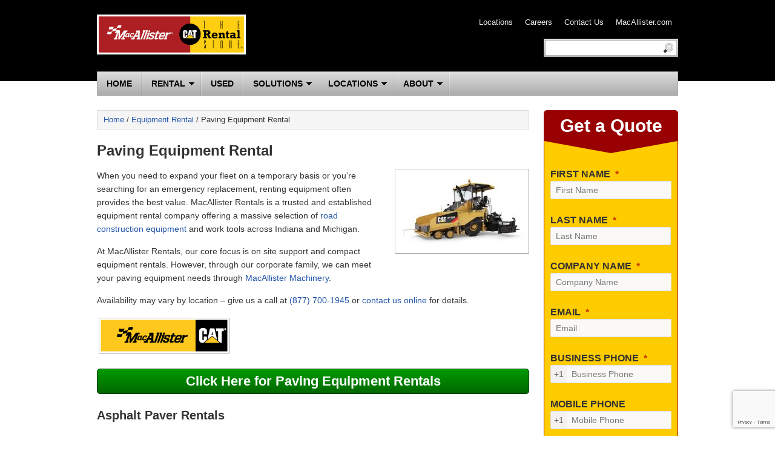

--- FILE ---
content_type: text/html; charset=UTF-8
request_url: https://www.macallisterrentals.com/rental/paving-equipment-rental/
body_size: 18577
content:
<!DOCTYPE html>
<html lang="en-US">
<head >
<meta charset="UTF-8" />
<meta name="viewport" content="width=device-width, initial-scale=1" />

<!-- MapPress Easy Google Maps Version:2.95.3 (https://www.mappresspro.com) -->
			<script type="text/javascript">!function(){var b=function(){window.__AudioEyeInstallSource="wordpress"; window.__AudioEyeSiteHash="db69ee422b1bf0b469cc38183712e910"; var a=document.createElement("script");a.src="https://wsmcdn.audioeye.com/aem.js";a.type="text/javascript";a.setAttribute("async","");document.getElementsByTagName("body")[0].appendChild(a)};"complete"!==document.readyState?window.addEventListener?window.addEventListener("load",b):window.attachEvent&&window.attachEvent("onload",b):b()}();</script>
			<meta name='robots' content='index, follow, max-image-preview:large, max-snippet:-1, max-video-preview:-1' />

	<!-- This site is optimized with the Yoast SEO plugin v26.6 - https://yoast.com/wordpress/plugins/seo/ -->
	<title>Paving Equipment Rental | MacAllister Rentals</title>
	<meta property="og:locale" content="en_US" />
	<meta property="og:type" content="article" />
	<meta property="og:title" content="Paving Equipment Rental | MacAllister Rentals" />
	<meta property="og:description" content="When you need to expand your fleet on a temporary basis or you&#8217;re searching for an emergency replacement, renting equipment often provides the best value. MacAllister Rentals is a trusted and established equipment rental company offering a massive selection of road construction equipment and work tools across Indiana and Michigan. At MacAllister Rentals, our core [&hellip;]" />
	<meta property="og:url" content="https://www.macallisterrentals.com/rental/paving-equipment-rental/" />
	<meta property="og:site_name" content="MacAllister Rentals" />
	<meta property="article:publisher" content="https://www.facebook.com/macallisterrentals/" />
	<meta property="article:modified_time" content="2025-05-09T20:01:54+00:00" />
	<meta property="og:image" content="https://www.macallisterrentals.com/files/macallister-rentals-favicon.png" />
	<meta property="og:image:width" content="192" />
	<meta property="og:image:height" content="192" />
	<meta property="og:image:type" content="image/png" />
	<meta name="twitter:card" content="summary_large_image" />
	<meta name="twitter:site" content="@macallisterrent" />
	<meta name="twitter:label1" content="Est. reading time" />
	<meta name="twitter:data1" content="3 minutes" />
	<script type="application/ld+json" class="yoast-schema-graph">{"@context":"https://schema.org","@graph":[{"@type":"WebPage","@id":"https://www.macallisterrentals.com/rental/paving-equipment-rental/","url":"https://www.macallisterrentals.com/rental/paving-equipment-rental/","name":"Paving Equipment Rental | MacAllister Rentals","isPartOf":{"@id":"https://www.macallisterrentals.com/#website"},"primaryImageOfPage":{"@id":"https://www.macallisterrentals.com/rental/paving-equipment-rental/#primaryimage"},"image":{"@id":"https://www.macallisterrentals.com/rental/paving-equipment-rental/#primaryimage"},"thumbnailUrl":"https://www.macallisterrentals.com/files/paver-rental-220x138.jpg","datePublished":"2019-02-08T18:58:03+00:00","dateModified":"2025-05-09T20:01:54+00:00","breadcrumb":{"@id":"https://www.macallisterrentals.com/rental/paving-equipment-rental/#breadcrumb"},"inLanguage":"en-US","potentialAction":[{"@type":"ReadAction","target":["https://www.macallisterrentals.com/rental/paving-equipment-rental/"]}]},{"@type":"ImageObject","inLanguage":"en-US","@id":"https://www.macallisterrentals.com/rental/paving-equipment-rental/#primaryimage","url":"https://www.macallisterrentals.com/files/paver-rental-220x138.jpg","contentUrl":"https://www.macallisterrentals.com/files/paver-rental-220x138.jpg"},{"@type":"BreadcrumbList","@id":"https://www.macallisterrentals.com/rental/paving-equipment-rental/#breadcrumb","itemListElement":[{"@type":"ListItem","position":1,"name":"Equipment Rental","item":"https://www.macallisterrentals.com/rental/"},{"@type":"ListItem","position":2,"name":"Paving Equipment Rental"}]},{"@type":"WebSite","@id":"https://www.macallisterrentals.com/#website","url":"https://www.macallisterrentals.com/","name":"MacAllister Rentals","description":"","publisher":{"@id":"https://www.macallisterrentals.com/#organization"},"potentialAction":[{"@type":"SearchAction","target":{"@type":"EntryPoint","urlTemplate":"https://www.macallisterrentals.com/?s={search_term_string}"},"query-input":{"@type":"PropertyValueSpecification","valueRequired":true,"valueName":"search_term_string"}}],"inLanguage":"en-US"},{"@type":"Organization","@id":"https://www.macallisterrentals.com/#organization","name":"MacAllister Rentals","url":"https://www.macallisterrentals.com/","logo":{"@type":"ImageObject","inLanguage":"en-US","@id":"https://www.macallisterrentals.com/#/schema/logo/image/","url":"https://www.macallisterrentals.com/files/macallister-rentals-logo-1.png","contentUrl":"https://www.macallisterrentals.com/files/macallister-rentals-logo-1.png","width":1393,"height":375,"caption":"MacAllister Rentals"},"image":{"@id":"https://www.macallisterrentals.com/#/schema/logo/image/"},"sameAs":["https://www.facebook.com/macallisterrentals/","https://x.com/macallisterrent","https://www.instagram.com/macallisterrentals/","https://www.linkedin.com/showcase/macallister-rentals/","https://www.youtube.com/user/macallistermachinery"]}]}</script>
	<!-- / Yoast SEO plugin. -->


<link rel='dns-prefetch' href='//www.google.com' />
<link rel="alternate" type="application/rss+xml" title="MacAllister Rentals &raquo; Feed" href="https://www.macallisterrentals.com/feed/" />
<link rel="alternate" type="application/rss+xml" title="MacAllister Rentals &raquo; Comments Feed" href="https://www.macallisterrentals.com/comments/feed/" />
<script type="text/javascript" id="wpp-js" src="https://www.macallisterrentals.com/wp-content/plugins/wordpress-popular-posts/assets/js/wpp.js?ver=7.3.6" data-sampling="0" data-sampling-rate="100" data-api-url="https://www.macallisterrentals.com/wp-json/wordpress-popular-posts" data-post-id="3603" data-token="d1116334db" data-lang="0" data-debug="1"></script>
<link rel="alternate" title="oEmbed (JSON)" type="application/json+oembed" href="https://www.macallisterrentals.com/wp-json/oembed/1.0/embed?url=https%3A%2F%2Fwww.macallisterrentals.com%2Frental%2Fpaving-equipment-rental%2F" />
<link rel="alternate" title="oEmbed (XML)" type="text/xml+oembed" href="https://www.macallisterrentals.com/wp-json/oembed/1.0/embed?url=https%3A%2F%2Fwww.macallisterrentals.com%2Frental%2Fpaving-equipment-rental%2F&#038;format=xml" />
<style id='wp-img-auto-sizes-contain-inline-css' type='text/css'>
img:is([sizes=auto i],[sizes^="auto," i]){contain-intrinsic-size:3000px 1500px}
/*# sourceURL=wp-img-auto-sizes-contain-inline-css */
</style>
<link rel='stylesheet' id='macallister-web-network-css' href='https://www.macallisterrentals.com/wp-content/themes/mwn/style.css?ver=1.4' type='text/css' media='all' />
<style id='wp-emoji-styles-inline-css' type='text/css'>

	img.wp-smiley, img.emoji {
		display: inline !important;
		border: none !important;
		box-shadow: none !important;
		height: 1em !important;
		width: 1em !important;
		margin: 0 0.07em !important;
		vertical-align: -0.1em !important;
		background: none !important;
		padding: 0 !important;
	}
/*# sourceURL=wp-emoji-styles-inline-css */
</style>
<link rel='stylesheet' id='wp-block-library-css' href='https://www.macallisterrentals.com/wp-includes/css/dist/block-library/style.min.css?ver=6.9' type='text/css' media='all' />
<style id='global-styles-inline-css' type='text/css'>
:root{--wp--preset--aspect-ratio--square: 1;--wp--preset--aspect-ratio--4-3: 4/3;--wp--preset--aspect-ratio--3-4: 3/4;--wp--preset--aspect-ratio--3-2: 3/2;--wp--preset--aspect-ratio--2-3: 2/3;--wp--preset--aspect-ratio--16-9: 16/9;--wp--preset--aspect-ratio--9-16: 9/16;--wp--preset--color--black: #000000;--wp--preset--color--cyan-bluish-gray: #abb8c3;--wp--preset--color--white: #ffffff;--wp--preset--color--pale-pink: #f78da7;--wp--preset--color--vivid-red: #cf2e2e;--wp--preset--color--luminous-vivid-orange: #ff6900;--wp--preset--color--luminous-vivid-amber: #fcb900;--wp--preset--color--light-green-cyan: #7bdcb5;--wp--preset--color--vivid-green-cyan: #00d084;--wp--preset--color--pale-cyan-blue: #8ed1fc;--wp--preset--color--vivid-cyan-blue: #0693e3;--wp--preset--color--vivid-purple: #9b51e0;--wp--preset--gradient--vivid-cyan-blue-to-vivid-purple: linear-gradient(135deg,rgb(6,147,227) 0%,rgb(155,81,224) 100%);--wp--preset--gradient--light-green-cyan-to-vivid-green-cyan: linear-gradient(135deg,rgb(122,220,180) 0%,rgb(0,208,130) 100%);--wp--preset--gradient--luminous-vivid-amber-to-luminous-vivid-orange: linear-gradient(135deg,rgb(252,185,0) 0%,rgb(255,105,0) 100%);--wp--preset--gradient--luminous-vivid-orange-to-vivid-red: linear-gradient(135deg,rgb(255,105,0) 0%,rgb(207,46,46) 100%);--wp--preset--gradient--very-light-gray-to-cyan-bluish-gray: linear-gradient(135deg,rgb(238,238,238) 0%,rgb(169,184,195) 100%);--wp--preset--gradient--cool-to-warm-spectrum: linear-gradient(135deg,rgb(74,234,220) 0%,rgb(151,120,209) 20%,rgb(207,42,186) 40%,rgb(238,44,130) 60%,rgb(251,105,98) 80%,rgb(254,248,76) 100%);--wp--preset--gradient--blush-light-purple: linear-gradient(135deg,rgb(255,206,236) 0%,rgb(152,150,240) 100%);--wp--preset--gradient--blush-bordeaux: linear-gradient(135deg,rgb(254,205,165) 0%,rgb(254,45,45) 50%,rgb(107,0,62) 100%);--wp--preset--gradient--luminous-dusk: linear-gradient(135deg,rgb(255,203,112) 0%,rgb(199,81,192) 50%,rgb(65,88,208) 100%);--wp--preset--gradient--pale-ocean: linear-gradient(135deg,rgb(255,245,203) 0%,rgb(182,227,212) 50%,rgb(51,167,181) 100%);--wp--preset--gradient--electric-grass: linear-gradient(135deg,rgb(202,248,128) 0%,rgb(113,206,126) 100%);--wp--preset--gradient--midnight: linear-gradient(135deg,rgb(2,3,129) 0%,rgb(40,116,252) 100%);--wp--preset--font-size--small: 13px;--wp--preset--font-size--medium: 20px;--wp--preset--font-size--large: 36px;--wp--preset--font-size--x-large: 42px;--wp--preset--spacing--20: 0.44rem;--wp--preset--spacing--30: 0.67rem;--wp--preset--spacing--40: 1rem;--wp--preset--spacing--50: 1.5rem;--wp--preset--spacing--60: 2.25rem;--wp--preset--spacing--70: 3.38rem;--wp--preset--spacing--80: 5.06rem;--wp--preset--shadow--natural: 6px 6px 9px rgba(0, 0, 0, 0.2);--wp--preset--shadow--deep: 12px 12px 50px rgba(0, 0, 0, 0.4);--wp--preset--shadow--sharp: 6px 6px 0px rgba(0, 0, 0, 0.2);--wp--preset--shadow--outlined: 6px 6px 0px -3px rgb(255, 255, 255), 6px 6px rgb(0, 0, 0);--wp--preset--shadow--crisp: 6px 6px 0px rgb(0, 0, 0);}:where(.is-layout-flex){gap: 0.5em;}:where(.is-layout-grid){gap: 0.5em;}body .is-layout-flex{display: flex;}.is-layout-flex{flex-wrap: wrap;align-items: center;}.is-layout-flex > :is(*, div){margin: 0;}body .is-layout-grid{display: grid;}.is-layout-grid > :is(*, div){margin: 0;}:where(.wp-block-columns.is-layout-flex){gap: 2em;}:where(.wp-block-columns.is-layout-grid){gap: 2em;}:where(.wp-block-post-template.is-layout-flex){gap: 1.25em;}:where(.wp-block-post-template.is-layout-grid){gap: 1.25em;}.has-black-color{color: var(--wp--preset--color--black) !important;}.has-cyan-bluish-gray-color{color: var(--wp--preset--color--cyan-bluish-gray) !important;}.has-white-color{color: var(--wp--preset--color--white) !important;}.has-pale-pink-color{color: var(--wp--preset--color--pale-pink) !important;}.has-vivid-red-color{color: var(--wp--preset--color--vivid-red) !important;}.has-luminous-vivid-orange-color{color: var(--wp--preset--color--luminous-vivid-orange) !important;}.has-luminous-vivid-amber-color{color: var(--wp--preset--color--luminous-vivid-amber) !important;}.has-light-green-cyan-color{color: var(--wp--preset--color--light-green-cyan) !important;}.has-vivid-green-cyan-color{color: var(--wp--preset--color--vivid-green-cyan) !important;}.has-pale-cyan-blue-color{color: var(--wp--preset--color--pale-cyan-blue) !important;}.has-vivid-cyan-blue-color{color: var(--wp--preset--color--vivid-cyan-blue) !important;}.has-vivid-purple-color{color: var(--wp--preset--color--vivid-purple) !important;}.has-black-background-color{background-color: var(--wp--preset--color--black) !important;}.has-cyan-bluish-gray-background-color{background-color: var(--wp--preset--color--cyan-bluish-gray) !important;}.has-white-background-color{background-color: var(--wp--preset--color--white) !important;}.has-pale-pink-background-color{background-color: var(--wp--preset--color--pale-pink) !important;}.has-vivid-red-background-color{background-color: var(--wp--preset--color--vivid-red) !important;}.has-luminous-vivid-orange-background-color{background-color: var(--wp--preset--color--luminous-vivid-orange) !important;}.has-luminous-vivid-amber-background-color{background-color: var(--wp--preset--color--luminous-vivid-amber) !important;}.has-light-green-cyan-background-color{background-color: var(--wp--preset--color--light-green-cyan) !important;}.has-vivid-green-cyan-background-color{background-color: var(--wp--preset--color--vivid-green-cyan) !important;}.has-pale-cyan-blue-background-color{background-color: var(--wp--preset--color--pale-cyan-blue) !important;}.has-vivid-cyan-blue-background-color{background-color: var(--wp--preset--color--vivid-cyan-blue) !important;}.has-vivid-purple-background-color{background-color: var(--wp--preset--color--vivid-purple) !important;}.has-black-border-color{border-color: var(--wp--preset--color--black) !important;}.has-cyan-bluish-gray-border-color{border-color: var(--wp--preset--color--cyan-bluish-gray) !important;}.has-white-border-color{border-color: var(--wp--preset--color--white) !important;}.has-pale-pink-border-color{border-color: var(--wp--preset--color--pale-pink) !important;}.has-vivid-red-border-color{border-color: var(--wp--preset--color--vivid-red) !important;}.has-luminous-vivid-orange-border-color{border-color: var(--wp--preset--color--luminous-vivid-orange) !important;}.has-luminous-vivid-amber-border-color{border-color: var(--wp--preset--color--luminous-vivid-amber) !important;}.has-light-green-cyan-border-color{border-color: var(--wp--preset--color--light-green-cyan) !important;}.has-vivid-green-cyan-border-color{border-color: var(--wp--preset--color--vivid-green-cyan) !important;}.has-pale-cyan-blue-border-color{border-color: var(--wp--preset--color--pale-cyan-blue) !important;}.has-vivid-cyan-blue-border-color{border-color: var(--wp--preset--color--vivid-cyan-blue) !important;}.has-vivid-purple-border-color{border-color: var(--wp--preset--color--vivid-purple) !important;}.has-vivid-cyan-blue-to-vivid-purple-gradient-background{background: var(--wp--preset--gradient--vivid-cyan-blue-to-vivid-purple) !important;}.has-light-green-cyan-to-vivid-green-cyan-gradient-background{background: var(--wp--preset--gradient--light-green-cyan-to-vivid-green-cyan) !important;}.has-luminous-vivid-amber-to-luminous-vivid-orange-gradient-background{background: var(--wp--preset--gradient--luminous-vivid-amber-to-luminous-vivid-orange) !important;}.has-luminous-vivid-orange-to-vivid-red-gradient-background{background: var(--wp--preset--gradient--luminous-vivid-orange-to-vivid-red) !important;}.has-very-light-gray-to-cyan-bluish-gray-gradient-background{background: var(--wp--preset--gradient--very-light-gray-to-cyan-bluish-gray) !important;}.has-cool-to-warm-spectrum-gradient-background{background: var(--wp--preset--gradient--cool-to-warm-spectrum) !important;}.has-blush-light-purple-gradient-background{background: var(--wp--preset--gradient--blush-light-purple) !important;}.has-blush-bordeaux-gradient-background{background: var(--wp--preset--gradient--blush-bordeaux) !important;}.has-luminous-dusk-gradient-background{background: var(--wp--preset--gradient--luminous-dusk) !important;}.has-pale-ocean-gradient-background{background: var(--wp--preset--gradient--pale-ocean) !important;}.has-electric-grass-gradient-background{background: var(--wp--preset--gradient--electric-grass) !important;}.has-midnight-gradient-background{background: var(--wp--preset--gradient--midnight) !important;}.has-small-font-size{font-size: var(--wp--preset--font-size--small) !important;}.has-medium-font-size{font-size: var(--wp--preset--font-size--medium) !important;}.has-large-font-size{font-size: var(--wp--preset--font-size--large) !important;}.has-x-large-font-size{font-size: var(--wp--preset--font-size--x-large) !important;}
/*# sourceURL=global-styles-inline-css */
</style>

<style id='classic-theme-styles-inline-css' type='text/css'>
/*! This file is auto-generated */
.wp-block-button__link{color:#fff;background-color:#32373c;border-radius:9999px;box-shadow:none;text-decoration:none;padding:calc(.667em + 2px) calc(1.333em + 2px);font-size:1.125em}.wp-block-file__button{background:#32373c;color:#fff;text-decoration:none}
/*# sourceURL=/wp-includes/css/classic-themes.min.css */
</style>
<link rel='stylesheet' id='mappress-css' href='https://www.macallisterrentals.com/wp-content/plugins/mappress-google-maps-for-wordpress/css/mappress.css?ver=2.95.3' type='text/css' media='all' />
<link rel='stylesheet' id='ye_dynamic-css' href='https://www.macallisterrentals.com/wp-content/plugins/youtube-embed/css/main.min.css?ver=5.4' type='text/css' media='all' />
<link rel='stylesheet' id='mwnmobile_styles-css' href='https://www.macallisterrentals.com/wp-content/plugins/mwn-mobile/mwn-mobile.css?ver=6.9' type='text/css' media='all' />
<link rel='stylesheet' id='slider-pro-slider-base-css' href='https://www.macallisterrentals.com/wp-content/plugins/slider-pro/css/slider/advanced-slider-base.css?ver=3.9.3' type='text/css' media='all' />
<link rel='stylesheet' id='slider-pro-skin-pixel-css' href='https://www.macallisterrentals.com/wp-content/plugins/slider-pro/skins/slider/pixel/pixel.css?ver=3.9.3' type='text/css' media='all' />
<link rel='stylesheet' id='slider-pro-1-custom-css' href='https://www.macallisterrentals.com/wp-content/plugins/slider-pro/custom/slider-pro-1/slider-pro-1-custom-css.css?ver=3.9.3' type='text/css' media='all' />
<link rel='stylesheet' id='slider-pro-2-custom-css' href='https://www.macallisterrentals.com/wp-content/plugins/slider-pro/custom/slider-pro-2/slider-pro-2-custom-css.css?ver=3.9.3' type='text/css' media='all' />
<link rel='stylesheet' id='wordpress-popular-posts-css-css' href='https://www.macallisterrentals.com/wp-content/plugins/wordpress-popular-posts/assets/css/wpp.css?ver=7.3.6' type='text/css' media='all' />
<link rel='stylesheet' id='cleaner-gallery-css' href='https://www.macallisterrentals.com/wp-content/plugins/cleaner-gallery/css/gallery.min.css?ver=20130526' type='text/css' media='all' />
<script type="text/javascript" src="https://www.macallisterrentals.com/wp-includes/js/jquery/jquery.min.js?ver=3.7.1" id="jquery-core-js"></script>
<script type="text/javascript" src="https://www.macallisterrentals.com/wp-includes/js/jquery/jquery-migrate.min.js?ver=3.4.1" id="jquery-migrate-js"></script>
<link rel="https://api.w.org/" href="https://www.macallisterrentals.com/wp-json/" /><link rel="alternate" title="JSON" type="application/json" href="https://www.macallisterrentals.com/wp-json/wp/v2/pages/3603" /><link rel="EditURI" type="application/rsd+xml" title="RSD" href="https://www.macallisterrentals.com/xmlrpc.php?rsd" />
<link rel='shortlink' href='https://www.macallisterrentals.com/?p=3603' />
<!-- --------- START PLUGIN MARKETINGCLOUDFX-WP - HEADER SCRIPTS --------- -->
<!-- MCFX - Customized Tracking Script -->
<script>
  (function (w,d,o,u,a,m) {
      w[o]=w[o]||function(){(w[o].q=w[o].q||[]).push(arguments);
      },w[o].e=1*new Date();w[o].u=u;a=d.createElement('script'),
      m=d.getElementsByTagName('script')[0];a.async=1;
      a.src=u+'/mcfx.js';m.parentNode.insertBefore(a, m);
    })(window, document, 'mcfx', 'https://marent.macallisterrentals.com');
  mcfx('create', 1035);
</script>
	<!-- Helper Script -->
	<script type='text/javascript' data-registered="mcfx-plugin" >
		/* global mcfx */
		window.mcfxCaptureCustomFormData = function( data, formId='form-from-mcfxCaptureCustomFormData' ) {
			const formEl = document.createElement('form');
			formEl.id = formId;
			for ( const field of data ) {
				const fieldEl = document.createElement('input');
				fieldEl.type = 'hidden';
				for ( const key in field ) {
					fieldEl[key] = field[key];
				}
				formEl.appendChild(fieldEl);
			}
			mcfx( 'capture', formEl );
		}
	</script>
<!-- --------- END PLUGIN MARKETINGCLOUDFX-WP - HEADER SCRIPTS --------- -->
            <style id="wpp-loading-animation-styles">@-webkit-keyframes bgslide{from{background-position-x:0}to{background-position-x:-200%}}@keyframes bgslide{from{background-position-x:0}to{background-position-x:-200%}}.wpp-widget-block-placeholder,.wpp-shortcode-placeholder{margin:0 auto;width:60px;height:3px;background:#dd3737;background:linear-gradient(90deg,#dd3737 0%,#571313 10%,#dd3737 100%);background-size:200% auto;border-radius:3px;-webkit-animation:bgslide 1s infinite linear;animation:bgslide 1s infinite linear}</style>
            <link rel="stylesheet" href="https://www.macallisterrentals.com/wp-content/themes/mwn/rental/rental-style.css?v=20200430.07" type="text/css" media="screen" /><link rel="preconnect" href="//code.tidio.co"><style type="text/css">
	span.oe_textdirection { unicode-bidi: bidi-override; direction: rtl; }
	span.oe_displaynone { display: none; }
</style>
<link rel="icon" href="https://www.macallisterrentals.com/files/cropped-cropped-macallister-site-icon-120x120-1-32x32.png" sizes="32x32" />
<link rel="icon" href="https://www.macallisterrentals.com/files/cropped-cropped-macallister-site-icon-120x120-1-192x192.png" sizes="192x192" />
<link rel="apple-touch-icon" href="https://www.macallisterrentals.com/files/cropped-cropped-macallister-site-icon-120x120-1-180x180.png" />
<meta name="msapplication-TileImage" content="https://www.macallisterrentals.com/files/cropped-cropped-macallister-site-icon-120x120-1-270x270.png" />
		<style type="text/css" id="wp-custom-css">
			.guide-main-content *,
.guide-download-pdf *,
.guide-buttons * {
    box-sizing: border-box;
}

.guide-main-content hr {
	border: 0;
	height: 1px;
	width: 100%;
	background: #ddd;
	margin: 25px 0;
}

/************
 Table Of Contents Styling 
*************/

.guide-toc {
	z-index: 200;
    position: relative;
    margin-bottom: 50px;
}

.guide-toc ul {
	padding: 0;
}

.guide-toc ul li { margin-left: 0; }

.guide-toc__links a {
    border-bottom: 1px solid #ddd;
    background: #f5f5f5;
    color: #000;
    padding: 8px 20px 8px 20px;
    position: relative;
    display: block;
    font-weight: 700;
    text-transform: uppercase;
    text-align: left;
    line-height: 20px;
    overflow: hidden;
    z-index: 10000;
    transition: all 250ms linear;
	text-decoration: none;
}

.guide-toc__links li:last-child a {
	border-bottom: 0;
}

.guide-toc__links a span,
.guide-buttons a span {
	font-weight: 400;
	text-transform: none;
}

.guide-toc__links a:before {
    content: "";
    height: 100%;
    width: 678px;
    background-color: #000;
    position: absolute;
    top: 0;
    left: 0;
    transform: translateX(-105%);
    z-index: -1;
    transition: all 150ms linear;
}

.guide-toc__links a:hover:before {
	background-color: #000;
    transform: translateX(0);
    left: 0;
}

.guide-toc__links a:hover {
    border-color: #000;
    background-color: #000;
    padding-left: 25px;
    color: #ffcc00 !important;
}

/************* 
Button Styling 
*************/

.guide-buttons .button,
.guide-download-pdf .button {
	color: #fff;
    text-transform: uppercase;
    font-size: 16px;
    text-decoration: none;
    padding: 10px 30px;
	font-weight: bold;
    text-align: center;
    background: #333;
    display: inline-block;
    margin-bottom: 20px;
    border: 1px solid #000;
    border-radius: 5px;
	display: block; 
	width: 100%; 
}

.guide-buttons .button:hover,
.guide-download-pdf .button:hover {
	opacity: .8;
	cursor: pointer;
}

.guide-buttons .button--left {
	float: left;
}

.guide-buttons .button--right {
	float: right; 
}

.guide-buttons .button--left:before,
.guide-buttons .button--right:after {
	font-size: 20px;
    position: relative;
    top: 2px;
}

.guide-download-pdf .button--download {
	/* Permalink - use to edit and share this gradient: http://colorzilla.com/gradient-editor/#299a0b+0,0a871d+100 */
    background: rgb(41,154,11); /* Old browsers */
    background: -moz-linear-gradient(top, rgba(41,154,11,1) 0%, rgba(10,135,29,1) 100%); /* FF3.6-15 */
    background: -webkit-linear-gradient(top, rgba(41,154,11,1) 0%,rgba(10,135,29,1) 100%); /* Chrome10-25,Safari5.1-6 */
    background: linear-gradient(to bottom, rgba(41,154,11,1) 0%,rgba(10,135,29,1) 100%); /* W3C, IE10+, FF16+, Chrome26+, Opera12+, Safari7+ */
    filter: progid:DXImageTransform.Microsoft.gradient( startColorstr='#299a0b', endColorstr='#0a871d',GradientType=0 ); /* IE6-9 */
}

@media all and (min-width: 600px) {
	.guide-buttons .button,
    .guide-download-pdf .button { 
		width: initial;
		display: inline-block;
	}

	.guide-download-pdf .button--download {
		width: 100%;
		display: block;
 	}
}

/************* 
Effects 
*************/

.guide-buttons .button,
.guide-download-pdf .button--download {
	-webkit-transition: all 250ms ease-in-out;
	   -moz-transition: all 250ms ease-in-out;
	    -ms-transition: all 250ms ease-in-out;
	     -o-transition: all 250ms ease-in-out;
		    transition: all 250ms ease-in-out;
}

/************* 
Other Page Styling Elements 
*************/

.guide-download-pdf {
    margin-bottom: 50px;
}

.img-responsive {
	max-width: 100%;
	height: auto;
}

/************* 
Clearfix
*************/

.clearfix:before, .clearfix:after,
.container:before, .container:after,
.container-fluid:before, .container-fluid:after,
.row:before, .row:after {
    content: " ";
    display: table;
}
.clearfix:after,
.container:after,
.container-fluid:after,
.row:after { clear: both; }

/**************
 * Updated Form Styles
**************/
/*
.textFormFieldBlock, .dateTimeFormFieldBlock, .twoOptionFormFieldBlock, .optionSetFormFieldBlock, .multiOptionSetFormFieldBlock, .lookupFormFieldBlock, .phoneFormFieldBlock {
	padding: 10px !important;
}

.post form label {
	font-size: 16px;
}

form.marketingForm > div > div:nth-of-type(2) {
	flex-wrap: wrap;
}

form.marketingForm > div > div:nth-of-type(2) .columnContainer {
	width: 100% !important;
}

@media (min-width: 600px) {
	form.marketingForm > div > div:nth-of-type(2) {
	flex-wrap: nowrap;
}
	form.marketingForm > div > div:nth-of-type(2) .columnContainer {
		width: 50% !important;
	}
}
*/
/**************
 * Updated Form Styles
**************/

.sidebar #quote-request {
	background: #ffcc00;
}

.textFormFieldBlock, .dateTimeFormFieldBlock, .twoOptionFormFieldBlock, .optionSetFormFieldBlock, .multiOptionSetFormFieldBlock, .lookupFormFieldBlock, .phoneFormFieldBlock {
	padding: 10px !important;
}

.post form label {
	font-size: 16px;
}

body .sidebar form.marketingForm > div > div {
	flex-wrap: wrap;
}

body .sidebar form.marketingForm > div > div > div, body .content form.marketingForm > div > div.wrap-section {
	width: 100% !important;
}

@media (min-width: 600px) {
	body .content form.marketingForm > div > div.columns-equal-class > div {
		width: 100% !important;
		display: flex !important;
	}
}

@media (max-width: 599px) {
	.content form.marketingForm > div > div {
		flex-wrap: wrap;
	}
	.content form.marketingForm > div > div > div {
		width: 100% !important;
	}
}		</style>
		</head>
<body data-rsssl=1 class="wp-singular page-template-default page page-id-3603 page-child parent-pageid-17 wp-theme-genesis wp-child-theme-mwn header-image content-sidebar genesis-breadcrumbs-visible">
<!-- Google Tag Manager -->
<noscript><iframe src="//www.googletagmanager.com/ns.html?id=GTM-KQ9CLZ"
height="0" width="0" style="display:none;visibility:hidden"></iframe></noscript>
<script>(function(w,d,s,l,i){w[l]=w[l]||[];w[l].push({'gtm.start':
new Date().getTime(),event:'gtm.js'});var f=d.getElementsByTagName(s)[0],
j=d.createElement(s),dl=l!='dataLayer'?'&l='+l:'';j.async=true;j.src=
'//www.googletagmanager.com/gtm.js?id='+i+dl;f.parentNode.insertBefore(j,f);
})(window,document,'script','dataLayer','GTM-KQ9CLZ');</script>
<!-- End Google Tag Manager -->

<div class="site-container"><header class="site-header"><div class="wrap"><div class="title-area"><p class="site-title"><a href="https://www.macallisterrentals.com/">MacAllister Rentals</a></p></div><div class="widget-area header-widget-area"><section id="text-3" class="widget widget_text"><div class="widget-wrap">			<div class="textwidget"><a href="/about/locations/" title="MacAllister Rentals Locations">Locations</a><a href="/about/careers/" title="Careers at MacAllister Rentals">Careers</a><a href="/about/contact/" title="Contact MacAllister Rentals">Contact Us</a><a href="https://www.macallister.com" title="MacAllister Machinery">MacAllister.com</a></div>
		</div></section>
<section id="search-3" class="widget widget_search"><div class="widget-wrap">
		<div id="mwnsearch">
		<form method="get" class="searchform" method="get" action="/">
			<input type="text" name="s" class="s">
			<input type="submit" class="searchsubmit" value="Search">
		</form>
		</div></div></section>
</div></div></header><nav class="nav-primary" aria-label="Main"><div class="wrap"><ul id="menu-main-menu" class="menu genesis-nav-menu menu-primary js-superfish"><li id="menu-item-4" class="menu-item menu-item-type-custom menu-item-object-custom menu-item-4"><a href="/"><span >Home</span></a></li>
<li id="menu-item-30" class="menu-item menu-item-type-post_type menu-item-object-page current-page-ancestor current-menu-ancestor current-menu-parent current-page-parent current_page_parent current_page_ancestor menu-item-has-children menu-item-30"><a href="https://www.macallisterrentals.com/rental/"><span >Rental</span></a>
<ul class="sub-menu">
	<li id="menu-item-110" class="menu-item menu-item-type-post_type menu-item-object-page menu-item-has-children menu-item-110"><a href="https://www.macallisterrentals.com/rental/aerial-lift-rental/"><span >Aerial Lift Rental</span></a>
	<ul class="sub-menu">
		<li id="menu-item-1240" class="menu-item menu-item-type-post_type menu-item-object-page menu-item-1240"><a href="https://www.macallisterrentals.com/rental/aerial-lift-rental/atrium-lift-rental/"><span >Atrium Lift Rental</span></a></li>
		<li id="menu-item-151" class="menu-item menu-item-type-post_type menu-item-object-page menu-item-151"><a href="https://www.macallisterrentals.com/rental/aerial-lift-rental/electric-scissor-lift-rental/"><span >Electric Scissor Lift Rental</span></a></li>
		<li id="menu-item-150" class="menu-item menu-item-type-post_type menu-item-object-page menu-item-150"><a href="https://www.macallisterrentals.com/rental/aerial-lift-rental/electric-boom-lift-rental/"><span >Electric Boom Lift Rental</span></a></li>
		<li id="menu-item-149" class="menu-item menu-item-type-post_type menu-item-object-page menu-item-149"><a href="https://www.macallisterrentals.com/rental/aerial-lift-rental/man-lift-rental/"><span >Man Lift Rental</span></a></li>
		<li id="menu-item-148" class="menu-item menu-item-type-post_type menu-item-object-page menu-item-148"><a href="https://www.macallisterrentals.com/rental/aerial-lift-rental/rough-terrain-scissor-lift-rental/"><span >Rough Terrain Scissor Lift Rental</span></a></li>
		<li id="menu-item-147" class="menu-item menu-item-type-post_type menu-item-object-page menu-item-147"><a href="https://www.macallisterrentals.com/rental/aerial-lift-rental/straight-telescopic-boom-rental/"><span >Straight Telescopic Boom Rental</span></a></li>
		<li id="menu-item-146" class="menu-item menu-item-type-post_type menu-item-object-page menu-item-146"><a href="https://www.macallisterrentals.com/rental/aerial-lift-rental/articulating-boom-lift-rental/"><span >Articulating Boom Lift Rental</span></a></li>
		<li id="menu-item-145" class="menu-item menu-item-type-post_type menu-item-object-page menu-item-145"><a href="https://www.macallisterrentals.com/rental/aerial-lift-rental/towable-boom-lift-rental/"><span >Towable Boom Lift Rental</span></a></li>
		<li id="menu-item-5057" class="menu-item menu-item-type-post_type menu-item-object-post menu-item-5057"><a href="https://www.macallisterrentals.com/aerial-lift-type-for-the-job/"><span >What Type of Aerial Lift Should You Rent?</span></a></li>
	</ul>
</li>
	<li id="menu-item-109" class="menu-item menu-item-type-post_type menu-item-object-page menu-item-109"><a href="https://www.macallisterrentals.com/rental/air-compressor-rental/"><span >Air Compressor Rental</span></a></li>
	<li id="menu-item-108" class="menu-item menu-item-type-post_type menu-item-object-page menu-item-108"><a href="https://www.macallisterrentals.com/rental/boom-truck-rental/"><span >Boom Truck Rental</span></a></li>
	<li id="menu-item-107" class="menu-item menu-item-type-post_type menu-item-object-page menu-item-107"><a href="https://www.macallisterrentals.com/rental/carry-deck-crane-rental/"><span >Carry Deck Crane Rental</span></a></li>
	<li id="menu-item-3191" class="menu-item menu-item-type-post_type menu-item-object-page menu-item-has-children menu-item-3191"><a href="https://www.macallisterrentals.com/rental/compact-equipment-rental/"><span >Compact Equipment</span></a>
	<ul class="sub-menu">
		<li id="menu-item-3211" class="menu-item menu-item-type-post_type menu-item-object-page menu-item-3211"><a href="https://www.macallisterrentals.com/rental/compact-equipment-rental/mini-skid-steer-rentals/"><span >Mini Skid Steer Rentals</span></a></li>
	</ul>
</li>
	<li id="menu-item-106" class="menu-item menu-item-type-post_type menu-item-object-page menu-item-has-children menu-item-106"><a href="https://www.macallisterrentals.com/rental/contractor-tool-rental/"><span >Contractor Tool Rental</span></a>
	<ul class="sub-menu">
		<li id="menu-item-2937" class="menu-item menu-item-type-post_type menu-item-object-page menu-item-2937"><a href="https://www.macallisterrentals.com/rental/contractor-tool-rental/concrete-buggy-rental/"><span >Concrete Buggy Rental</span></a></li>
		<li id="menu-item-2935" class="menu-item menu-item-type-post_type menu-item-object-page menu-item-2935"><a href="https://www.macallisterrentals.com/rental/contractor-tool-rental/jackhammer-rental/"><span >Jackhammer Rental</span></a></li>
		<li id="menu-item-2938" class="menu-item menu-item-type-post_type menu-item-object-page menu-item-2938"><a href="https://www.macallisterrentals.com/rental/contractor-tool-rental/mortar-mixer-rental/"><span >Concrete &#038; Mortar Mixer Rental</span></a></li>
		<li id="menu-item-2936" class="menu-item menu-item-type-post_type menu-item-object-page menu-item-2936"><a href="https://www.macallisterrentals.com/rental/contractor-tool-rental/pressure-washer-rental/"><span >Pressure Washer Rental</span></a></li>
		<li id="menu-item-3615" class="menu-item menu-item-type-post_type menu-item-object-page menu-item-3615"><a href="https://www.macallisterrentals.com/rental/contractor-tool-rental/welder-rental/"><span >Welder Rental</span></a></li>
	</ul>
</li>
	<li id="menu-item-4766" class="menu-item menu-item-type-post_type menu-item-object-page menu-item-4766"><a href="https://www.macallisterrentals.com/rental/mini-crawler-crane-rental/"><span >Crawler Crane Rental</span></a></li>
	<li id="menu-item-105" class="menu-item menu-item-type-post_type menu-item-object-page menu-item-105"><a href="https://www.macallisterrentals.com/rental/dump-truck-rental/"><span >Dump Truck Rental</span></a></li>
	<li id="menu-item-104" class="menu-item menu-item-type-post_type menu-item-object-page menu-item-has-children menu-item-104"><a href="https://www.macallisterrentals.com/rental/earthmoving-rental/"><span >Earthmoving Equipment</span></a>
	<ul class="sub-menu">
		<li id="menu-item-182" class="menu-item menu-item-type-post_type menu-item-object-page menu-item-182"><a href="https://www.macallisterrentals.com/rental/earthmoving-rental/backhoe-rental/"><span >Backhoe Rental</span></a></li>
		<li id="menu-item-181" class="menu-item menu-item-type-post_type menu-item-object-page menu-item-181"><a href="https://www.macallisterrentals.com/rental/earthmoving-rental/bulldozer-rental/"><span >Bulldozer Rental</span></a></li>
		<li id="menu-item-3807" class="menu-item menu-item-type-post_type menu-item-object-page menu-item-3807"><a href="https://www.macallisterrentals.com/rental/earthmoving-rental/compact-track-loader-rental/"><span >Compact Track Loader Rentals</span></a></li>
		<li id="menu-item-180" class="menu-item menu-item-type-post_type menu-item-object-page menu-item-180"><a href="https://www.macallisterrentals.com/rental/earthmoving-rental/compactor-roller-rental/"><span >Compactor and Roller Rental</span></a></li>
		<li id="menu-item-179" class="menu-item menu-item-type-post_type menu-item-object-page menu-item-179"><a href="https://www.macallisterrentals.com/rental/earthmoving-rental/excavator-rental/"><span >Excavator Rental</span></a></li>
		<li id="menu-item-178" class="menu-item menu-item-type-post_type menu-item-object-page menu-item-178"><a href="https://www.macallisterrentals.com/rental/earthmoving-rental/motor-grader-rental/"><span >Motor Grader Rental</span></a></li>
		<li id="menu-item-177" class="menu-item menu-item-type-post_type menu-item-object-page menu-item-177"><a href="https://www.macallisterrentals.com/rental/earthmoving-rental/multi-terrain-loader-rental/"><span >Multi Terrain Loader Rentals</span></a></li>
		<li id="menu-item-176" class="menu-item menu-item-type-post_type menu-item-object-page menu-item-176"><a href="https://www.macallisterrentals.com/rental/earthmoving-rental/skid-steer-loader-rental/"><span >Skid Steer Loader Rentals</span></a></li>
		<li id="menu-item-175" class="menu-item menu-item-type-post_type menu-item-object-page menu-item-175"><a href="https://www.macallisterrentals.com/rental/earthmoving-rental/track-loader-rental/"><span >Track Loader Rentals</span></a></li>
		<li id="menu-item-174" class="menu-item menu-item-type-post_type menu-item-object-page menu-item-174"><a href="https://www.macallisterrentals.com/rental/earthmoving-rental/wheel-excavator-rental/"><span >Wheel Excavator Rental</span></a></li>
		<li id="menu-item-173" class="menu-item menu-item-type-post_type menu-item-object-page menu-item-173"><a href="https://www.macallisterrentals.com/rental/earthmoving-rental/wheel-loader-rental/"><span >Wheel Loader Rental</span></a></li>
		<li id="menu-item-3613" class="menu-item menu-item-type-post_type menu-item-object-page menu-item-3613"><a href="https://www.macallisterrentals.com/rental/earthmoving-rental/tractor-scraper-rental/"><span >Tractor Scraper Rental</span></a></li>
		<li id="menu-item-2831" class="menu-item menu-item-type-post_type menu-item-object-page menu-item-2831"><a href="https://www.macallisterrentals.com/rental/earthmoving-rental/heavy-equipment-rental/"><span >Heavy Equipment Rental</span></a></li>
	</ul>
</li>
	<li id="menu-item-103" class="menu-item menu-item-type-post_type menu-item-object-page menu-item-103"><a href="https://www.macallisterrentals.com/rental/forklift-rental/"><span >Forklift Rental</span></a></li>
	<li id="menu-item-102" class="menu-item menu-item-type-post_type menu-item-object-page menu-item-102"><a href="https://www.macallisterrentals.com/rental/generator-rental/"><span >Generator Rental</span></a></li>
	<li id="menu-item-5321" class="menu-item menu-item-type-post_type menu-item-object-page menu-item-5321"><a href="https://www.macallisterrentals.com/rental/hydro-excavation-trailer-rental/"><span >Hydro Excavation Trailers</span></a></li>
	<li id="menu-item-101" class="menu-item menu-item-type-post_type menu-item-object-page menu-item-has-children menu-item-101"><a href="https://www.macallisterrentals.com/rental/landscaping-equipment-rental/"><span >Landscaping Equipment</span></a>
	<ul class="sub-menu">
		<li id="menu-item-5381" class="menu-item menu-item-type-post_type menu-item-object-page menu-item-5381"><a href="https://www.macallisterrentals.com/rental/landscaping-equipment-rental/aerator-rental/"><span >Aerator Rental</span></a></li>
		<li id="menu-item-5378" class="menu-item menu-item-type-post_type menu-item-object-page menu-item-5378"><a href="https://www.macallisterrentals.com/rental/landscaping-equipment-rental/auger-rental/"><span >Auger Rental</span></a></li>
		<li id="menu-item-5377" class="menu-item menu-item-type-post_type menu-item-object-page menu-item-5377"><a href="https://www.macallisterrentals.com/rental/landscaping-equipment-rental/brush-hog-rentals/"><span >Brush Hog Rentals</span></a></li>
		<li id="menu-item-5379" class="menu-item menu-item-type-post_type menu-item-object-page menu-item-5379"><a href="https://www.macallisterrentals.com/rental/landscaping-equipment-rental/compact-tractor-rental/"><span >Compact Tractor Rental</span></a></li>
		<li id="menu-item-5376" class="menu-item menu-item-type-post_type menu-item-object-page menu-item-5376"><a href="https://www.macallisterrentals.com/rental/landscaping-equipment-rental/edger-rental/"><span >Edger Rental</span></a></li>
		<li id="menu-item-5370" class="menu-item menu-item-type-post_type menu-item-object-page menu-item-5370"><a href="https://www.macallisterrentals.com/rental/landscaping-equipment-rental/grader-box-rental/"><span >Grader Box Rental</span></a></li>
		<li id="menu-item-5369" class="menu-item menu-item-type-post_type menu-item-object-page menu-item-5369"><a href="https://www.macallisterrentals.com/rental/landscaping-equipment-rental/harley-rake-rental/"><span >Harley Rake Rental</span></a></li>
		<li id="menu-item-3403" class="menu-item menu-item-type-post_type menu-item-object-page menu-item-3403"><a href="https://www.macallisterrentals.com/rental/landscaping-equipment-rental/hydroseeder-rental/"><span >Hydroseeder Rental</span></a></li>
		<li id="menu-item-5368" class="menu-item menu-item-type-post_type menu-item-object-page menu-item-5368"><a href="https://www.macallisterrentals.com/rental/landscaping-equipment-rental/landscape-rake-rental/"><span >Landscape Rake Rental</span></a></li>
		<li id="menu-item-3401" class="menu-item menu-item-type-post_type menu-item-object-page menu-item-3401"><a href="https://www.macallisterrentals.com/rental/landscaping-equipment-rental/mulch-blower-rental/"><span >Mulch Blower Rental</span></a></li>
		<li id="menu-item-5380" class="menu-item menu-item-type-post_type menu-item-object-page menu-item-5380"><a href="https://www.macallisterrentals.com/rental/landscaping-equipment-rental/seeder-rental/"><span >Seeder Rental</span></a></li>
		<li id="menu-item-5374" class="menu-item menu-item-type-post_type menu-item-object-page menu-item-5374"><a href="https://www.macallisterrentals.com/rental/landscaping-equipment-rental/sod-cutter-rental/"><span >Sod Cutter Rental</span></a></li>
		<li id="menu-item-3402" class="menu-item menu-item-type-post_type menu-item-object-page menu-item-3402"><a href="https://www.macallisterrentals.com/rental/landscaping-equipment-rental/straw-blower-rental/"><span >Straw Blower Rental</span></a></li>
		<li id="menu-item-5373" class="menu-item menu-item-type-post_type menu-item-object-page menu-item-5373"><a href="https://www.macallisterrentals.com/rental/landscaping-equipment-rental/stump-grinder-rental/"><span >Stump Grinder Rental</span></a></li>
		<li id="menu-item-5371" class="menu-item menu-item-type-post_type menu-item-object-page menu-item-5371"><a href="https://www.macallisterrentals.com/rental/landscaping-equipment-rental/tiller-rental/"><span >Tiller Rental</span></a></li>
		<li id="menu-item-5372" class="menu-item menu-item-type-post_type menu-item-object-page menu-item-5372"><a href="https://www.macallisterrentals.com/rental/landscaping-equipment-rental/vibratory-plow-rental/"><span >Vibratory Plow Rental</span></a></li>
		<li id="menu-item-5375" class="menu-item menu-item-type-post_type menu-item-object-page menu-item-5375"><a href="https://www.macallisterrentals.com/rental/landscaping-equipment-rental/wood-chipper-rental/"><span >Wood Chipper Rental</span></a></li>
	</ul>
</li>
	<li id="menu-item-100" class="menu-item menu-item-type-post_type menu-item-object-page menu-item-100"><a href="https://www.macallisterrentals.com/rental/light-compactor-rental/"><span >Light Compactor Rental</span></a></li>
	<li id="menu-item-1600" class="menu-item menu-item-type-post_type menu-item-object-page menu-item-1600"><a href="https://www.macallisterrentals.com/rental/light-tower-rental/"><span >Light Tower Rental</span></a></li>
	<li id="menu-item-4957" class="menu-item menu-item-type-post_type menu-item-object-page menu-item-has-children menu-item-4957"><a href="https://www.macallisterrentals.com/rental/material-handling-rental/"><span >Material Handling</span></a>
	<ul class="sub-menu">
		<li id="menu-item-4956" class="menu-item menu-item-type-post_type menu-item-object-page menu-item-4956"><a href="https://www.macallisterrentals.com/rental/material-handling-rental/material-lift-rental/"><span >Material Lift Rental</span></a></li>
	</ul>
</li>
	<li id="menu-item-3612" class="menu-item menu-item-type-post_type menu-item-object-page current-menu-item page_item page-item-3603 current_page_item menu-item-3612"><a href="https://www.macallisterrentals.com/rental/paving-equipment-rental/" aria-current="page"><span >Paving Equipment Rental</span></a></li>
	<li id="menu-item-99" class="menu-item menu-item-type-post_type menu-item-object-page menu-item-99"><a href="https://www.macallisterrentals.com/rental/pump-rental/"><span >Pump Rental</span></a></li>
	<li id="menu-item-98" class="menu-item menu-item-type-post_type menu-item-object-page menu-item-98"><a href="https://www.macallisterrentals.com/rental/shoring-rental/"><span >Shoring Rental</span></a></li>
	<li id="menu-item-97" class="menu-item menu-item-type-post_type menu-item-object-page menu-item-97"><a href="https://www.macallisterrentals.com/rental/sweeper-rental/"><span >Sweeper Rental</span></a></li>
	<li id="menu-item-96" class="menu-item menu-item-type-post_type menu-item-object-page menu-item-96"><a href="https://www.macallisterrentals.com/rental/telehandler-rental/"><span >Telehandler Rental</span></a></li>
	<li id="menu-item-1303" class="menu-item menu-item-type-post_type menu-item-object-page menu-item-1303"><a href="https://www.macallisterrentals.com/rental/trailer-rental/"><span >Trailer Rental</span></a></li>
	<li id="menu-item-2368" class="menu-item menu-item-type-post_type menu-item-object-page menu-item-2368"><a href="https://www.macallisterrentals.com/rental/trencher-rental/"><span >Trencher Rental</span></a></li>
	<li id="menu-item-1313" class="menu-item menu-item-type-post_type menu-item-object-page menu-item-1313"><a href="https://www.macallisterrentals.com/rental/utility-vehicle-rental/"><span >Utility Vehicle Rental</span></a></li>
	<li id="menu-item-95" class="menu-item menu-item-type-post_type menu-item-object-page menu-item-95"><a href="https://www.macallisterrentals.com/rental/water-truck-rental/"><span >Water Truck Rental</span></a></li>
	<li id="menu-item-2367" class="menu-item menu-item-type-post_type menu-item-object-page menu-item-has-children menu-item-2367"><a href="https://www.macallisterrentals.com/rental/work-tool-rental/"><span >Work Tool Rental</span></a>
	<ul class="sub-menu">
		<li id="menu-item-5382" class="menu-item menu-item-type-post_type menu-item-object-page menu-item-5382"><a href="https://www.macallisterrentals.com/rental/work-tool-rental/forestry-mulcher-rental/"><span >Forestry Mulcher Rental</span></a></li>
	</ul>
</li>
</ul>
</li>
<li id="menu-item-1230" class="menu-item menu-item-type-custom menu-item-object-custom menu-item-1230"><a target="_blank" href="https://www.macallisterrentalsused.com/"><span >Used</span></a></li>
<li id="menu-item-28" class="menu-item menu-item-type-post_type menu-item-object-page menu-item-has-children menu-item-28"><a href="https://www.macallisterrentals.com/solutions/"><span >Solutions</span></a>
<ul class="sub-menu">
	<li id="menu-item-3428" class="menu-item menu-item-type-post_type menu-item-object-page menu-item-has-children menu-item-3428"><a href="https://www.macallisterrentals.com/solutions/industries/"><span >Industry Solutions</span></a>
	<ul class="sub-menu">
		<li id="menu-item-3525" class="menu-item menu-item-type-post_type menu-item-object-page menu-item-3525"><a href="https://www.macallisterrentals.com/solutions/industries/agriculture/"><span >Agriculture</span></a></li>
		<li id="menu-item-3463" class="menu-item menu-item-type-post_type menu-item-object-page menu-item-3463"><a href="https://www.macallisterrentals.com/solutions/industries/bridge-construction-and-maintenance/"><span >Bridge Construction</span></a></li>
		<li id="menu-item-3462" class="menu-item menu-item-type-post_type menu-item-object-page menu-item-3462"><a href="https://www.macallisterrentals.com/solutions/industries/building-construction/"><span >Building Construction</span></a></li>
		<li id="menu-item-3464" class="menu-item menu-item-type-post_type menu-item-object-page menu-item-3464"><a href="https://www.macallisterrentals.com/rental/landscaping-equipment-rental/"><span >Landscaping</span></a></li>
		<li id="menu-item-3461" class="menu-item menu-item-type-post_type menu-item-object-page menu-item-3461"><a href="https://www.macallisterrentals.com/solutions/industries/general-construction/"><span >General Construction</span></a></li>
		<li id="menu-item-3460" class="menu-item menu-item-type-post_type menu-item-object-page menu-item-3460"><a href="https://www.macallisterrentals.com/solutions/industries/government-and-municipality/"><span >Government &#038; Municipality</span></a></li>
		<li id="menu-item-3465" class="menu-item menu-item-type-post_type menu-item-object-page menu-item-3465"><a href="https://www.macallisterrentals.com/rental/earthmoving-rental/heavy-equipment-rental/"><span >Heavy Construction</span></a></li>
		<li id="menu-item-3459" class="menu-item menu-item-type-post_type menu-item-object-page menu-item-3459"><a href="https://www.macallisterrentals.com/solutions/industries/hvac/"><span >HVAC</span></a></li>
		<li id="menu-item-5023" class="menu-item menu-item-type-post_type menu-item-object-page menu-item-5023"><a href="https://www.macallisterrentals.com/rental/material-handling-rental/"><span >Material Handling</span></a></li>
		<li id="menu-item-3524" class="menu-item menu-item-type-post_type menu-item-object-page menu-item-3524"><a href="https://www.macallisterrentals.com/solutions/industries/power-generation/"><span >Power Generation</span></a></li>
		<li id="menu-item-3523" class="menu-item menu-item-type-post_type menu-item-object-page menu-item-3523"><a href="https://www.macallisterrentals.com/solutions/industries/railroad/"><span >Railroad</span></a></li>
		<li id="menu-item-3457" class="menu-item menu-item-type-post_type menu-item-object-page menu-item-3457"><a href="https://www.macallisterrentals.com/solutions/industries/road-construction-and-paving/"><span >Road Construction</span></a></li>
		<li id="menu-item-4662" class="menu-item menu-item-type-custom menu-item-object-custom menu-item-4662"><a href="https://www.macallistersurfaceprep.com/?utm_source=macrents&#038;utm_medium=referral&#038;utm_campaign=macrents_solutions"><span >Surface Prep</span></a></li>
		<li id="menu-item-3456" class="menu-item menu-item-type-post_type menu-item-object-page menu-item-3456"><a href="https://www.macallisterrentals.com/solutions/industries/utilities/"><span >Utilities</span></a></li>
	</ul>
</li>
	<li id="menu-item-1014" class="menu-item menu-item-type-post_type menu-item-object-page menu-item-1014"><a href="https://www.macallisterrentals.com/solutions/macallister/"><span >Why MacAllister?</span></a></li>
	<li id="menu-item-41" class="menu-item menu-item-type-post_type menu-item-object-page menu-item-41"><a href="https://www.macallisterrentals.com/solutions/financial-solutions/"><span >Credit Application</span></a></li>
	<li id="menu-item-4146" class="menu-item menu-item-type-post_type menu-item-object-page menu-item-4146"><a href="https://www.macallisterrentals.com/solutions/rental-equipment-protection/"><span >Rental Equipment Protection</span></a></li>
	<li id="menu-item-40" class="menu-item menu-item-type-post_type menu-item-object-page menu-item-40"><a href="https://www.macallisterrentals.com/solutions/operator-training/"><span >Operator Training</span></a></li>
	<li id="menu-item-1015" class="menu-item menu-item-type-post_type menu-item-object-page menu-item-1015"><a href="https://www.macallisterrentals.com/solutions/paperless-invoicing/"><span >Paperless Invoicing</span></a></li>
	<li id="menu-item-1686" class="menu-item menu-item-type-taxonomy menu-item-object-category menu-item-1686"><a href="https://www.macallisterrentals.com/category/guides/"><span >Resource Guides</span></a></li>
</ul>
</li>
<li id="menu-item-186" class="menu-item menu-item-type-post_type menu-item-object-page menu-item-has-children menu-item-186"><a href="https://www.macallisterrentals.com/about/locations/"><span >Locations</span></a>
<ul class="sub-menu">
	<li id="menu-item-1190" class="menu-item menu-item-type-post_type menu-item-object-page menu-item-has-children menu-item-1190"><a href="https://www.macallisterrentals.com/about/locations/"><span >Locations A &#8211; K</span></a>
	<ul class="sub-menu">
		<li id="menu-item-4315" class="menu-item menu-item-type-post_type menu-item-object-page menu-item-4315"><a href="https://www.macallisterrentals.com/about/locations/big-rapids-equipment-rental/"><span >Big Rapids, MI</span></a></li>
		<li id="menu-item-988" class="menu-item menu-item-type-post_type menu-item-object-page menu-item-988"><a href="https://www.macallisterrentals.com/about/locations/bloomington-equipment-rental/"><span >Bloomington, IN</span></a></li>
		<li id="menu-item-1700" class="menu-item menu-item-type-post_type menu-item-object-page menu-item-1700"><a href="https://www.macallisterrentals.com/about/locations/brownstown-twp-equipment-rental/"><span >Brownstown Twp, MI</span></a></li>
		<li id="menu-item-1192" class="menu-item menu-item-type-post_type menu-item-object-page menu-item-1192"><a href="https://www.macallisterrentals.com/about/locations/byron-center-equipment-rental/"><span >Byron Center, MI</span></a></li>
		<li id="menu-item-987" class="menu-item menu-item-type-post_type menu-item-object-page menu-item-987"><a href="https://www.macallisterrentals.com/about/locations/columbus-equipment-rental/"><span >Columbus, IN</span></a></li>
		<li id="menu-item-4280" class="menu-item menu-item-type-post_type menu-item-object-page menu-item-4280"><a href="https://www.macallisterrentals.com/about/locations/detroit-equipment-rental/"><span >Detroit, MI</span></a></li>
		<li id="menu-item-986" class="menu-item menu-item-type-post_type menu-item-object-page menu-item-986"><a href="https://www.macallisterrentals.com/about/locations/fishers-equipment-rental/"><span >Fishers, IN</span></a></li>
		<li id="menu-item-985" class="menu-item menu-item-type-post_type menu-item-object-page menu-item-985"><a href="https://www.macallisterrentals.com/about/locations/fort-wayne-equipment-rental/"><span >Fort Wayne, IN</span></a></li>
		<li id="menu-item-1194" class="menu-item menu-item-type-post_type menu-item-object-page menu-item-1194"><a href="https://www.macallisterrentals.com/about/locations/galesburg-equipment-rental/"><span >Galesburg, MI</span></a></li>
		<li id="menu-item-984" class="menu-item menu-item-type-post_type menu-item-object-page menu-item-984"><a href="https://www.macallisterrentals.com/about/locations/greensburg-equipment-rental/"><span >Greensburg, IN</span></a></li>
		<li id="menu-item-2166" class="menu-item menu-item-type-post_type menu-item-object-page menu-item-2166"><a href="https://www.macallisterrentals.com/about/locations/indianapolis-south-equipment-rental/"><span >Indianapolis, IN (South)</span></a></li>
		<li id="menu-item-983" class="menu-item menu-item-type-post_type menu-item-object-page menu-item-983"><a href="https://www.macallisterrentals.com/about/locations/indianapolis-equipment-rental/"><span >Indianapolis, IN (West)</span></a></li>
		<li id="menu-item-1193" class="menu-item menu-item-type-post_type menu-item-object-page menu-item-1193"><a href="https://www.macallisterrentals.com/about/locations/indianapolis-shoring-pump-rental/"><span >Indianapolis, IN (US&#038;P)</span></a></li>
		<li id="menu-item-1701" class="menu-item menu-item-type-post_type menu-item-object-page menu-item-1701"><a href="https://www.macallisterrentals.com/about/locations/kokomo-equipment-rental/"><span >Kokomo, IN</span></a></li>
	</ul>
</li>
	<li id="menu-item-1191" class="menu-item menu-item-type-post_type menu-item-object-page menu-item-has-children menu-item-1191"><a href="https://www.macallisterrentals.com/about/locations/"><span >Locations L &#8211; Z</span></a>
	<ul class="sub-menu">
		<li id="menu-item-982" class="menu-item menu-item-type-post_type menu-item-object-page menu-item-982"><a href="https://www.macallisterrentals.com/about/locations/lafayette-equipment-rental/"><span >Lafayette, IN</span></a></li>
		<li id="menu-item-1195" class="menu-item menu-item-type-post_type menu-item-object-page menu-item-1195"><a href="https://www.macallisterrentals.com/about/locations/lansing-equipment-rental/"><span >Lansing, MI</span></a></li>
		<li id="menu-item-2174" class="menu-item menu-item-type-post_type menu-item-object-page menu-item-2174"><a href="https://www.macallisterrentals.com/about/locations/macomb-equipment-rental/"><span >Macomb, MI</span></a></li>
		<li id="menu-item-1196" class="menu-item menu-item-type-post_type menu-item-object-page menu-item-1196"><a href="https://www.macallisterrentals.com/about/locations/midland-equipment-rental/"><span >Midland, MI</span></a></li>
		<li id="menu-item-1197" class="menu-item menu-item-type-post_type menu-item-object-page menu-item-1197"><a href="https://www.macallisterrentals.com/about/locations/niles-equipment-rental/"><span >Niles, MI</span></a></li>
		<li id="menu-item-980" class="menu-item menu-item-type-post_type menu-item-object-page menu-item-980"><a href="https://www.macallisterrentals.com/about/locations/richmond-equipment-rental/"><span >Richmond, IN</span></a></li>
		<li id="menu-item-5680" class="menu-item menu-item-type-post_type menu-item-object-page menu-item-5680"><a href="https://www.macallisterrentals.com/about/locations/southfield-equipment-rental/"><span >Southfield, MI</span></a></li>
		<li id="menu-item-979" class="menu-item menu-item-type-post_type menu-item-object-page menu-item-979"><a href="https://www.macallisterrentals.com/about/locations/terre-haute-equipment-rental/"><span >Terre Haute, IN</span></a></li>
		<li id="menu-item-1198" class="menu-item menu-item-type-post_type menu-item-object-page menu-item-1198"><a href="https://www.macallisterrentals.com/about/locations/traverse-city-equipment-rental/"><span >Traverse City, MI</span></a></li>
		<li id="menu-item-989" class="menu-item menu-item-type-post_type menu-item-object-page menu-item-989"><a href="https://www.macallisterrentals.com/about/locations/vincennes-equipment-rental/"><span >Vincennes, IN</span></a></li>
		<li id="menu-item-1122" class="menu-item menu-item-type-post_type menu-item-object-page menu-item-1122"><a href="https://www.macallisterrentals.com/about/locations/warsaw-equipment-rental/"><span >Warsaw, IN</span></a></li>
		<li id="menu-item-2624" class="menu-item menu-item-type-post_type menu-item-object-page menu-item-2624"><a href="https://www.macallisterrentals.com/about/locations/westfield-equipment-rental/"><span >Westfield, IN</span></a></li>
		<li id="menu-item-5220" class="menu-item menu-item-type-post_type menu-item-object-page menu-item-5220"><a href="https://www.macallisterrentals.com/about/locations/whitmore-lake-equipment-rental/"><span >Whitmore Lake, MI</span></a></li>
		<li id="menu-item-981" class="menu-item menu-item-type-post_type menu-item-object-page menu-item-981"><a href="https://www.macallisterrentals.com/about/locations/yorktown-equipment-rental/"><span >Yorktown, IN</span></a></li>
	</ul>
</li>
</ul>
</li>
<li id="menu-item-31" class="menu-item menu-item-type-post_type menu-item-object-page menu-item-has-children menu-item-31"><a href="https://www.macallisterrentals.com/about/"><span >About</span></a>
<ul class="sub-menu">
	<li id="menu-item-3641" class="menu-item menu-item-type-post_type menu-item-object-page menu-item-3641"><a href="https://www.macallisterrentals.com/about/manufacturer-list/"><span >Manufacturer List</span></a></li>
	<li id="menu-item-51" class="menu-item menu-item-type-post_type menu-item-object-page menu-item-51"><a href="https://www.macallisterrentals.com/about/contact/"><span >Contact Us</span></a></li>
	<li id="menu-item-50" class="menu-item menu-item-type-post_type menu-item-object-page menu-item-50"><a href="https://www.macallisterrentals.com/about/careers/"><span >Careers</span></a></li>
	<li id="menu-item-49" class="menu-item menu-item-type-post_type menu-item-object-page menu-item-49"><a href="https://www.macallisterrentals.com/about/history/"><span >History</span></a></li>
	<li id="menu-item-48" class="menu-item menu-item-type-post_type menu-item-object-page menu-item-48"><a href="https://www.macallisterrentals.com/about/legal/"><span >Legal Notices</span></a></li>
	<li id="menu-item-5507" class="menu-item menu-item-type-custom menu-item-object-custom menu-item-5507"><a href="https://www.macallister.com/communication-preference-center/"><span >Communication Preference Center</span></a></li>
</ul>
</li>
</ul></div></nav><div class="site-inner"><div class="wrap"><div class="content-sidebar-wrap"><main class="content"><div class="breadcrumb"><span class="breadcrumb-link-wrap"><a class="breadcrumb-link" href="https://www.macallisterrentals.com/"><span class="breadcrumb-link-text-wrap">Home</span></a><meta ></span> / <span class="breadcrumb-link-wrap"><a class="breadcrumb-link" href="https://www.macallisterrentals.com/rental/"><span class="breadcrumb-link-text-wrap">Equipment Rental</span></a><meta ></span> / Paving Equipment Rental</div><article class="post-3603 page type-page status-publish entry" aria-label="Paving Equipment Rental"><header class="entry-header"><h1 class="entry-title">Paving Equipment Rental</h1>
</header><div class="entry-content"><p><img decoding="async" class="alignright size-small wp-image-3604" src="https://www.macallisterrentals.com/files/paver-rental-220x138.jpg" alt="paver rental" width="220" height="138" />When you need to expand your fleet on a temporary basis or you&#8217;re searching for an emergency replacement, renting equipment often provides the best value. MacAllister Rentals is a trusted and established equipment rental company offering a massive selection of <a href="https://www.macallisterrentals.com/solutions/industries/road-construction-and-paving/">road construction equipment</a> and work tools across Indiana and Michigan.</p>
<p>At MacAllister Rentals, our core focus is on site support and compact equipment rentals. However, through our corporate family, we can meet your paving equipment needs through <a href="https://www.macallister.com/equipment/rental-equipment/heavy-rental/">MacAllister Machinery</a>.</p>
<p>Availability may vary by location &#8211; give us a call at <a href="tel:(877) 700-1945">(877) 700-1945</a> or <a href="https://www.macallisterrentals.com/about/contact/">contact us online</a> for details.</p>
<table>
<tbody>
<tr>
<td><a href="https://www.macallister.com/equipment/rental-equipment/heavy-rental/paving-equipment-rental/" rel="noopener"><img decoding="async" class="aligncenter wp-image-2415 size-full" src="https://www.macallisterrentals.com/files/macallister-logo.png" alt="macallister machinery" width="214" height="57" srcset="https://www.macallisterrentals.com/files/macallister-logo.png 214w, https://www.macallisterrentals.com/files/macallister-logo-120x32.png 120w" sizes="(max-width: 214px) 100vw, 214px" /></a></td>
</tr>
</tbody>
</table>
<div id="contact-button"><a title="Indiana Heavy Rental" href="https://www.macallister.com/equipment/rental-equipment/heavy-rental/" rel="noopener">Click Here for Paving Equipment Rentals</a></div>
<h2>Asphalt Paver Rentals</h2>
<p><a href="https://www.macallister.com/equipment/rental-equipment/heavy-rental/paving-equipment-rental/">MacAllister Machinery</a> carries an impressive selection of paving equipment for rent from leading manufacturers such as Caterpillar, Weiler and more. From cart path pavers and road wideners to compactors, shuttles and screeds, you&#8217;ll find an array of options to ensure an efficient fit for your project. We carry track and wheeled asphalt paver rentals in a range of sizes and power ratings. Whether you’re working on a small residential project or a large commercial or <a href="https://www.macallisterrentals.com/solutions/industries/government-and-municipality/">governmental job</a>, we have you covered.</p>
<p>The machines in our rental inventory offer exceptional fuel efficiency for lower operating costs. When you rent paving equipment from us, you benefit from:</p>
<ul>
<li>Low-hour, late-model machines designed to perform in the most rugged rental environments</li>
<li>Dependable and productive equipment expertly maintained by highly-trained technicians</li>
<li>Top-notch service and support throughout the rental process to ensure your 100 percent satisfaction</li>
<li>Easy-to-master operator controls and industry-leading comfort cabs and safety features</li>
</ul>
<h2>Why Rent Paving Equipment?</h2>
<p>There are many advantages to partnering with an experienced source for your short- and long-term equipment requirements. We help businesses throughout our territory access premium-quality paving solutions while avoiding the capital expense of purchasing machines. When you rent an asphalt paver or any of our other products and tools, you only pay for the equipment you need when it&#8217;s in use and can eliminate costs relating to storing and maintaining a larger fleet.</p>
<p>As a full-service source to rent paving equipment, we offer an extensive range of products and services in a single convenient place. Our experienced team will assist in analyzing your needs to recommend the supplemental equipment or accessories to help you improve productivity and results. Additional reasons to rent with us include:</p>
<ul>
<li>Daily, weekly, monthly and longer-term rates</li>
<li>Available credit for qualified customers</li>
<li>Convenient locations throughout IN and MI</li>
<li>Operator training and ongoing technical support</li>
<li>Extensive product selection and availability</li>
<li>In-store pickup or delivery to your jobsite</li>
</ul>
<h2>Find the Paving Equipment for Rent You Need Today</h2>
<p>We strive to make the process of renting equipment as quick, easy and affordable as possible. As one of the largest and most experienced companies in the region, we offer the selection, availability and value you need, always backed by the best customer service and support.</p>
<p>Depending on your job site location, visit <a href="https://www.macallister.com/equipment/rental-equipment/heavy-rental/paving-equipment-rental/">MacAllister Machinery</a> for more details on paving rentals and to find our closest location to you.</p></div></article></main><aside class="sidebar sidebar-primary widget-area" role="complementary" aria-label="Primary Sidebar"><div id="quote-request"><div id="quote-request-header">Get a Quote</div><div id="quote-request-header-arrow"></div><div
                data-form-id="e3ae295d-77de-ef11-a731-6045bd04a8f1"
                data-form-api-url="https://public-usa.mkt.dynamics.com/api/v1.0/orgs/07b7b295-6a86-ef11-ac1c-6045bd00ad01/landingpageforms"
                data-cached-form-url="https://assets1-usa.mkt.dynamics.com/07b7b295-6a86-ef11-ac1c-6045bd00ad01/digitalassets/forms/e3ae295d-77de-ef11-a731-6045bd04a8f1"></div><script src="https://cxppusa1formui01cdnsa01-endpoint.azureedge.net/usa/FormLoader/FormLoader.bundle.js"></script><script>document.documentElement.lang = navigator.language;</script><div id="quote-request-phone">Or call us toll-free:<br/><span id="quote-request-phone-number">(877) 700-1945</span></div></div></aside></div></div></div>
<div id="rental-links">
	<div class="wrap">
		<div class="rental-links-1">
			<p><a href="/rental/aerial-lift-rental/" title="Aerial Lift Rentals">Aerial Lifts</a></p>
			<p><a href="/rental/landscaping-equipment-rental/aerator-rental/" title="Aerator Rentals">Aerator</a></p>
			<p><a href="/rental/air-compressor-rental/" title="Air Compressor Rentals">Air Compressors</a></p>
			<p><a href="/rental/landscaping-equipment-rental/auger-rental/" title="Auger Rentals">Augers</a></p>
			<p><a href="/rental/earthmoving-rental/backhoe-rental/" title="Backhoe Rentals">Backhoes</a></p>
			<p><a href="/rental/landscaping-equipment-rental/mulch-blower-rental/" title="Bark and Mulch Blower Rentals">Bark & Mulch Blowers</a></p>
			<p><a href="/rental/boom-truck-rental/" title="Boom Truck Rentals">Boom Trucks</a></p>
			<p><a href="/rental/landscaping-equipment-rental/grader-box-rental/" title="Box Blade Scraper Rentals">Box Blade Scrapers</a></p>
			<p><a href="/rental/landscaping-equipment-rental/brush-hog-rentals/" title="Brush Cutter Rentals">Brush Cutters</a></p>
			<p><a href="/rental/earthmoving-rental/bulldozer-rental/" title="Bulldozer Rentals">Bulldozers</a></p>
			<p><a href="/rental/carry-deck-crane-rental/" title="Carry Deck Crane Rentals">Carry Deck Cranes</a></p>
			<p><a href="/rental/earthmoving-rental/compact-track-loader-rental/" title="Compact Track Loader Rentals">Compact Track Loaders</a></p>
			<p><a href="/rental/landscaping-equipment-rental/compact-tractor-rental/" title="Compact Tractor Rentals">Compact Tractors</a></p>
			<p><a href="/rental/earthmoving-rental/compactor-roller-rental/" title="Compactor/Roller Rentals">Compactors/Rollers</a></p>
			<p><a href="/rental/contractor-tool-rental/concrete-buggy-rental/" title="Concrete Buggy Rentals">Concrete Buggies</a></p>
			<p><a href="/rental/contractor-tool-rental/" title="Contractor Tool Rentals">Contractor Tools</a></p>
		</div>
		<div class="rental-links-2">
			<p><a href="/rental/mini-crawler-crane-rental/" title="Mini Crawler Crane Rentals">Crawler Cranes</a></p>
			<p><a href="/rental/dump-truck-rental/" title="Dump Truck Rentals">Dump Trucks</a></p>
			<p><a href="/rental/landscaping-equipment-rental/edger-rental/" title="Edger Rentals">Edgers</a></p>
			<p><a href="/rental/earthmoving-rental/excavator-rental/" title="Excavator Rentals">Excavators</a></p>
			<p><a href="/rental/work-tool-rental/forestry-mulcher-rental/" title="Forestry Mulcher Rentals">Forestry Mulchers</a></p>
			<p><a href="/rental/forklift-rental/" title="Forklift Rentals">Forklifts</a></p>
			<p><a href="/rental/generator-rental/" title="Generator Rentals">Generators</a></p>
			<p><a href="/rental/aerial-lift-rental/hydra-platform-rental/" title="Hydra Platform Rentals">Hydra Platforms</a></p>
			<p><a href="/rental/hydro-excavation-trailer-rental/" title="Hydro Excavation Trailer Rentals">Hydro Excavation Trailers</a></p>
			<p><a href="/rental/landscaping-equipment-rental/hydroseeder-rental/" title="Hydroseeder Rentals">Hydroseeders</a></p>
			<p><a href="/rental/contractor-tool-rental/jackhammer-rental/" title="Jackhammer Rentals">Jackhammers</a></p>
			<p><a href="/rental/landscaping-equipment-rental/" title="Landscaping Equipment Rentals">Landscaping Equipment</a></p>
			<p><a href="/rental/landscaping-equipment-rental/landscape-rake-rental/" title="Landscape Rake Rentals">Landscape Rakes</a></p>
			<p><a href="/rental/light-compactor-rental/" title="Light Compactor Rentals">Light Compactors</a></p>
			<p><a href="/rental/light-tower-rental/" title="Light Tower Rentals">Light Towers</a></p>
		</div>
		<div class="rental-links-3">
			<p><a href="/rental/material-handling-rental/material-lift-rental/" title="Material Lift Rentals">Material Lifts</a></p>
			<p><a href="/rental/earthmoving-rental/motor-grader-rental/" title="Motor Grader Rentals">Motor Graders</a></p>
			<p><a href="/rental/contractor-tool-rental/mortar-mixer-rental/" title="Mortar Mixer Rentals">Mortar Mixers</a></p>
			<p><a href="/rental/earthmoving-rental/multi-terrain-loader-rental/" title="Multi Terrain Loader Rentals">Multi Terrain Loaders</a></p>
			<p><a href="/rental/paving-equipment-rental/" title="Paving Equipment Rentals">Paving Equipment</a></p>
			<p><a href="/rental/landscaping-equipment-rental/harley-rake-rental/" title="Power Rake Rentals">Power Rakes</a></p>
			<p><a href="/rental/contractor-tool-rental/pressure-washer-rental/" title="Pressure Washer Rentals">Pressure Washers</a></p>
			<p><a href="/rental/pump-rental/" title="Pump Rentals">Pumps</a></p>
			<p><a href="/rental/landscaping-equipment-rental/seeder-rental/" title="Seeder Rentals">Seeders</a></p>
			<p><a href="/rental/shoring-rental/" title="Shoring Rentals">Shoring</a></p>
			<p><a href="/rental/earthmoving-rental/skid-steer-loader-rental/" title="Skid Steer Loader Rentals">Skid Steer Loaders</a></p>
			<p><a href="/rental/compact-equipment-rental/mini-skid-steer-rentals/" title="Mini Electric Skid Steer Loader Rentals">Mini Electric Skid Steer Loaders</a></p>
			<p><a href="/rental/landscaping-equipment-rental/sod-cutter-rental/" title="Sod Cutter Rentals">Sod Cutters</a></p>
			<p><a href="/rental/landscaping-equipment-rental/straw-blower-rental/" title="Straw Blower Rentals">Straw Blowers</a></p>
			<p><a href="/rental/landscaping-equipment-rental/stump-grinder-rental/" title="Stump Grinder Rentals">Stump Grinders</a></p>
		</div>
		<div class="rental-links-4">
			<p><a href="/rental/sweeper-rental/" title="Sweeper Rentals">Sweepers</a></p>
			<p><a href="/rental/telehandler-rental/" title="Telehandler Rentals">Telehandlers</a></p>
			<p><a href="/rental/landscaping-equipment-rental/tiller-rental/" title="Tiller Rentals">Tillers</a></p>
			<p><a href="/rental/earthmoving-rental/track-loader-rental/" title="Track Loader Rentals">Track Loaders</a></p>
			<p><a href="/rental/earthmoving-rental/tractor-scraper-rental/" title="Tractor Scraper Rentals">Tractor Scrapers</a></p>
			<p><a href="/rental/trailer-rental/" title="Trailer Rentals">Trailers</a></p>
			<p><a href="/rental/trencher-rental/" title="Trenchers">Trenchers</a></p>
			<p><a href="/rental/utility-vehicle-rental/" title="Utility Vehicle Rentals">Utility Vehicles</a></p>
			<p><a href="/rental/landscaping-equipment-rental/vibratory-plow-rental/" title="Vibratory Plow Rentals">Vibratory Plows</a></p>
			<p><a href="/rental/water-truck-rental/" title="Water Truck Rentals">Water Trucks</a></p>
			<p><a href="/rental/contractor-tool-rental/welder-rental/" title="Welder Rentals">Welders</a></p>
			<p><a href="/rental/earthmoving-rental/wheel-excavator-rental/" title="Wheel Excavator Rentals">Wheel Excavators</a></p>
			<p><a href="/rental/earthmoving-rental/wheel-loader-rental/" title="Wheel Loader Rentals">Wheel Loaders</a></p>
			<p><a href="/rental/landscaping-equipment-rental/wood-chipper-rental/" title="Wood Chipper Rentals">Wood Chippers</a></p>
			<p><a href="/rental/work-tool-rental/" title="Work Tool Rentals">Work Tools</a></p>
		</div>
	</div>
</div>
<div id="footer-widgets">
	<div class="wrap">
    	<div class="footer-widgets-1">
        	<section id="text-4" class="widget widget_text"><div class="widget-wrap"><h4 class="widgettitle">MacAllister Rentals</h4>			<div class="textwidget"><p>6780 West Washington St<br/>
Indianapolis, IN 46241</p>

<p><a href="tel:(317) 244-7368">(317) 244-7368</a><br/>
<a href="tel:(877) 700-1945">(877) 700-1945</a></p>

<p><a href="/about/contact/">Contact Us</a> | <a href="https://www.facebook.com/macallisterrentals" target="_blank">Follow Us On Facebook</a></p>

<div class="closest-location-result"><a class="icon-link link-contains-image" href="/about/locations/"><img src="https://www.macallister.com/wp-content/uploads/sites/2/macallister-m-flag.svg"> View all locations</a></div></div>
		</div></section>
   		</div><!-- end .footer-widgets-1 -->
    	<div class="footer-widgets-2">
        	<section id="text-7" class="widget widget_text"><div class="widget-wrap"><h4 class="widgettitle">View Our Brochure</h4>			<div class="textwidget"><p><a href="/files/macallister-rentals.pdf" target="_blank" title="MacAllister Rentals Brochure"><img style="float: left; margin: 0 12px 24px 0;" src="/files/macallister-rentals-brochure.jpg" width="86" height="112" border="0" /></a>View our product line, key equipment specs and store locations.</p>
<p><a href="/files/macallister-rentals.pdf" target="_blank" title="MacAllister Rentals Brochure">View Brochure</a><br />
(11Mb PDF)</p>
<p>&nbsp;</p>
<p><a href="/category/guides/">Rental Resources</a></p>
<p><a href="/solutions/financial-solutions/" title="Credit Application">Credit Application</a></p>
<p><a title="Rental Equipment Protection" href="/solutions/rental-equipment-protection/">Rental Equipment Protection</a></p>
<p><a title="Accessibility Statement" href="/accessibility-statement/">Accessibility Statement</a></p>
</div>
		</div></section>
    	</div><!-- end .footer-widgets-2 -->
    	<div class="footer-widgets-3">
        	<section id="text-6" class="widget widget_text"><div class="widget-wrap"><h4 class="widgettitle">MacAllister Rentals Locations</h4>			<div class="textwidget"><p><a href="/about/locations/" title="MacAllister Rentals Locations">View Maps & Directions</a></p>
<div class="one-half first">
<a href="/about/locations/big-rapids-equipment-rental/">Big Rapids, MI</a><br />
<a href="/about/locations/bloomington-equipment-rental/">Bloomington, IN</a><br />
<a href="/about/locations/brownstown-twp-equipment-rental/">Brownstown, MI</a><br />
<a href="/about/locations/byron-center-equipment-rental/">Byron Center, MI</a><br />
<a href="/about/locations/columbus-equipment-rental/">Columbus, IN</a><br />
<a href="/about/locations/detroit-equipment-rental/">Detroit, MI</a><br />
<a href="/about/locations/fishers-equipment-rental/">Fishers, IN</a><br />
<a href="/about/locations/fort-wayne-equipment-rental/">Fort Wayne, IN</a><br />
<a href="/about/locations/galesburg-equipment-rental/">Galesburg, MI</a><br />
<a href="/about/locations/greensburg-equipment-rental/">Greensburg, IN</a><br />
<a href="/about/locations/indianapolis-south-equipment-rental/">Indianapolis, IN (S)</a><br />
<a href="/about/locations/indianapolis-equipment-rental/">Indianapolis, IN (W)</a><br />
<a href="/about/locations/kokomo-equipment-rental/">Kokomo, IN</a><br />
<a href="/about/locations/lafayette-equipment-rental/">Lafayette, IN</a>
</div>
<div class="one-half">
<a href="/about/locations/lansing-equipment-rental/">Lansing, MI</a><br />
<a href="/about/locations/macomb-equipment-rental/">Macomb, MI</a><br />
<a href="/about/locations/midland-equipment-rental/">Midland, MI</a><br />
<a href="/about/locations/niles-equipment-rental/">Niles, MI</a><br />
<a href="/about/locations/richmond-equipment-rental/">Richmond, IN</a><br />
<a href="/about/locations/southfield-equipment-rental/">Southfield, MI</a><br />
<a href="/about/locations/terre-haute-equipment-rental/">Terre Haute, IN</a><br />
<a href="/about/locations/traverse-city-equipment-rental/">Traverse City, MI</a><br />
<a href="/about/locations/vincennes-equipment-rental/">Vincennes, IN</a><br />
<a href="/about/locations/warsaw-equipment-rental/">Warsaw, IN</a><br />
<a href="/about/locations/westfield-equipment-rental/">Westfield, IN</a><br />
<a href="/about/locations/whitmore-lake-equipment-rental/">Whitmore Lake, MI</a><br />
<a href="/about/locations/yorktown-equipment-rental/">Yorktown, IN</a>
</div>
</div>
		</div></section>
    	</div><!-- end .footer-widgets-3 -->
    	<div class="footer-widgets-4">
        	<section id="text-5" class="widget widget_text"><div class="widget-wrap"><h4 class="widgettitle">More MacAllister Sites</h4>			<div class="textwidget"><p><a href="https://www.macallister.com" title="Caterpillar heavy equipment -  MacAllister.com">MacAllister Machinery</a><br />
<a href="https://www.macallisterag.com" title="Farm equipment -  MacAllisterAg.com">MacAllister Ag</a><br />
<a href="https://www.macallisterhydrovac.com" title="Hydro excavating & jetting -  MacAllisterHydrovac.com">MacAllister Hydrovac</a><br />
<a href="https://www.macallisterkubota.com" title="Kubota tractors, mowers, UTVs -  MacAllisterKubota.com">MacAllister Kubota</a><br />
<a href="https://www.macallisteroutdoors.com" title="Outdoor power equipment - MacAllisterOutdoors.com">MacAllister Outdoors</a><br />
<a href="https://www.macallisterpowersystems.com" title="Power generation and engines - MacAllisterPowerSystems.com">MacAllister Power Systems</a><br />
<a href="https://www.macallisterrail.com" title="Rail equipment rentals - MacAllisterRail.com">MacAllister Railroad Machinery</a><br />
<a href="https://www.macallistertransportation.com" title="Blue Bird school buses - MacAllisterTransportation.com">MacAllister Transportation</a><br />
<a href="https://www.macallisterused.com" title="Used heavy equipment - MacAllisterUsed.com">MacAllister Used</a><br />
<a href="https://www.michigancat.com" title="Caterpillar heavy equipment -  MichiganCAT.com">Michigan CAT</a></p>
</div>
		</div></section>
    	</div><!-- end .footer-widgets-4 -->
	</div><!-- end .wrap -->
</div><!-- end #footer-widgets --><footer class="site-footer"><div class="wrap"><p>Copyright &#x000A9;&nbsp;2026 MacAllister Machinery Co., Inc.&nbsp;&nbsp;&nbsp;&nbsp;All rights reserved.&nbsp;&nbsp;&nbsp;&nbsp;<a href="/about/legal/" title="Legal Notices">Legal Notices</a>&nbsp;&nbsp;/&nbsp;&nbsp;<a href="https://www.macallister.com/about/legal-notices/privacy/" title="Privacy Policy">Privacy Policy</a>&nbsp;&nbsp;/&nbsp;&nbsp;<a href="/accessibility-statement/" title="Accessibility Statement">Accessibility Statement</a>&nbsp;&nbsp;/&nbsp;&nbsp;<a href="https://www.macallister.com/about/legal-notices/terms/" title="Terms of Use">Terms of Use</a>&nbsp;&nbsp;/&nbsp;&nbsp;<a href="/sitemap/" title="Sitemap">Sitemap</a></p></div></footer></div><script type="speculationrules">
{"prefetch":[{"source":"document","where":{"and":[{"href_matches":"/*"},{"not":{"href_matches":["/wp-*.php","/wp-admin/*","/files/*","/wp-content/*","/wp-content/plugins/*","/wp-content/themes/mwn/*","/wp-content/themes/genesis/*","/*\\?(.+)"]}},{"not":{"selector_matches":"a[rel~=\"nofollow\"]"}},{"not":{"selector_matches":".no-prefetch, .no-prefetch a"}}]},"eagerness":"conservative"}]}
</script>

<!-- CallRail WordPress Integration -->
<script type="text/javascript">window.crwpVer = 1;</script>
<script type="text/javascript">var crparam = "utm_campaign=remarketing";</script>







<!-- --------- START PLUGIN MARKETINGCLOUDFX-WP - INTEGRATION SCRIPTS --------- -->
<!-- --------- END PLUGIN MARKETINGCLOUDFX-WP - INTEGRATION SCRIPTS --------- -->
<!-- --------- START PLUGIN MARKETINGCLOUDFX-WP - CUSTOM FOOTER SCRIPTS --------- -->
<script>
//Custom MCFX Script Start
document.querySelectorAll('.gform_button[type="submit"]').forEach(function(item){
    item.addEventListener('click', function(e){
            mcfx('capture', item.closest('form'));
    },1);
});
//Custom MCFX Script End
</script>
<!-- --------- END PLUGIN MARKETINGCLOUDFX-WP - CUSTOM FOOTER SCRIPTS --------- -->
<!-- Powered by WPtouch Pro: 4.3.54 --><script>
    (function(){
        function setUpMCFX() {
            var submit = document.querySelector('input.gform_button');
            if (submit) {
                submit.addEventListener('click', function(e){
                    if(window.MCFX) {
                        MCFX.Form.submit(e.target.form);
                    }
                });
            } else {
                setTimeout(setUpMCFX, 500);
            }
        }
        setUpMCFX();
    })();
</script><script type="text/javascript" src="https://www.macallisterrentals.com/wp-includes/js/hoverIntent.min.js?ver=1.10.2" id="hoverIntent-js"></script>
<script type="text/javascript" src="https://www.macallisterrentals.com/wp-content/themes/genesis/lib/js/menu/superfish.min.js?ver=1.7.10" id="superfish-js"></script>
<script type="text/javascript" src="https://www.macallisterrentals.com/wp-content/themes/mwn/js/superfish.args.js?ver=3.4.0" id="child-superfish-args-js"></script>
<script type="text/javascript" src="https://www.macallisterrentals.com/wp-content/themes/genesis/lib/js/menu/superfish.args.min.js?ver=3.4.0" id="superfish-args-js"></script>
<script type="text/javascript" src="https://www.macallisterrentals.com/wp-content/themes/mwn/js/superfish.compat.js?ver=3.4.0" id="child-superfish-compat-js"></script>
<script type="text/javascript" src="https://www.macallisterrentals.com/wp-content/themes/mwn/js/main.js?ver=1740165726" id="main_js-js"></script>
<script type="text/javascript" src="https://www.macallisterrentals.com/wp-content/themes/mwn/js/plugins.js?ver=1715109774" id="lazysizes-js"></script>
<script type="text/javascript" id="gforms_recaptcha_recaptcha-js-extra">
/* <![CDATA[ */
var gforms_recaptcha_recaptcha_strings = {"nonce":"2d25bf9103","disconnect":"Disconnecting","change_connection_type":"Resetting","spinner":"https://www.macallisterrentals.com/wp-content/plugins/gravityforms/images/spinner.svg","connection_type":"classic","disable_badge":"","change_connection_type_title":"Change Connection Type","change_connection_type_message":"Changing the connection type will delete your current settings.  Do you want to proceed?","disconnect_title":"Disconnect","disconnect_message":"Disconnecting from reCAPTCHA will delete your current settings.  Do you want to proceed?","site_key":"6LdZ0W4aAAAAADunQY2kZAtxxqXQ1U1nMrmLjA9i"};
//# sourceURL=gforms_recaptcha_recaptcha-js-extra
/* ]]> */
</script>
<script type="text/javascript" src="https://www.google.com/recaptcha/api.js?render=6LdZ0W4aAAAAADunQY2kZAtxxqXQ1U1nMrmLjA9i&amp;ver=2.1.0" id="gforms_recaptcha_recaptcha-js" defer="defer" data-wp-strategy="defer"></script>
<script type="text/javascript" src="https://www.macallisterrentals.com/wp-content/plugins/gravityformsrecaptcha/js/frontend.min.js?ver=2.1.0" id="gforms_recaptcha_frontend-js" defer="defer" data-wp-strategy="defer"></script>
<script type="text/javascript" src="//cdn.callrail.com/companies/160223397/91684c8468c15498721c/wp-0-5-3/swap.js?ver=6.9" id="swapjs-js"></script>
<script id="wp-emoji-settings" type="application/json">
{"baseUrl":"https://s.w.org/images/core/emoji/17.0.2/72x72/","ext":".png","svgUrl":"https://s.w.org/images/core/emoji/17.0.2/svg/","svgExt":".svg","source":{"concatemoji":"https://www.macallisterrentals.com/wp-includes/js/wp-emoji-release.min.js?ver=6.9"}}
</script>
<script type="module">
/* <![CDATA[ */
/*! This file is auto-generated */
const a=JSON.parse(document.getElementById("wp-emoji-settings").textContent),o=(window._wpemojiSettings=a,"wpEmojiSettingsSupports"),s=["flag","emoji"];function i(e){try{var t={supportTests:e,timestamp:(new Date).valueOf()};sessionStorage.setItem(o,JSON.stringify(t))}catch(e){}}function c(e,t,n){e.clearRect(0,0,e.canvas.width,e.canvas.height),e.fillText(t,0,0);t=new Uint32Array(e.getImageData(0,0,e.canvas.width,e.canvas.height).data);e.clearRect(0,0,e.canvas.width,e.canvas.height),e.fillText(n,0,0);const a=new Uint32Array(e.getImageData(0,0,e.canvas.width,e.canvas.height).data);return t.every((e,t)=>e===a[t])}function p(e,t){e.clearRect(0,0,e.canvas.width,e.canvas.height),e.fillText(t,0,0);var n=e.getImageData(16,16,1,1);for(let e=0;e<n.data.length;e++)if(0!==n.data[e])return!1;return!0}function u(e,t,n,a){switch(t){case"flag":return n(e,"\ud83c\udff3\ufe0f\u200d\u26a7\ufe0f","\ud83c\udff3\ufe0f\u200b\u26a7\ufe0f")?!1:!n(e,"\ud83c\udde8\ud83c\uddf6","\ud83c\udde8\u200b\ud83c\uddf6")&&!n(e,"\ud83c\udff4\udb40\udc67\udb40\udc62\udb40\udc65\udb40\udc6e\udb40\udc67\udb40\udc7f","\ud83c\udff4\u200b\udb40\udc67\u200b\udb40\udc62\u200b\udb40\udc65\u200b\udb40\udc6e\u200b\udb40\udc67\u200b\udb40\udc7f");case"emoji":return!a(e,"\ud83e\u1fac8")}return!1}function f(e,t,n,a){let r;const o=(r="undefined"!=typeof WorkerGlobalScope&&self instanceof WorkerGlobalScope?new OffscreenCanvas(300,150):document.createElement("canvas")).getContext("2d",{willReadFrequently:!0}),s=(o.textBaseline="top",o.font="600 32px Arial",{});return e.forEach(e=>{s[e]=t(o,e,n,a)}),s}function r(e){var t=document.createElement("script");t.src=e,t.defer=!0,document.head.appendChild(t)}a.supports={everything:!0,everythingExceptFlag:!0},new Promise(t=>{let n=function(){try{var e=JSON.parse(sessionStorage.getItem(o));if("object"==typeof e&&"number"==typeof e.timestamp&&(new Date).valueOf()<e.timestamp+604800&&"object"==typeof e.supportTests)return e.supportTests}catch(e){}return null}();if(!n){if("undefined"!=typeof Worker&&"undefined"!=typeof OffscreenCanvas&&"undefined"!=typeof URL&&URL.createObjectURL&&"undefined"!=typeof Blob)try{var e="postMessage("+f.toString()+"("+[JSON.stringify(s),u.toString(),c.toString(),p.toString()].join(",")+"));",a=new Blob([e],{type:"text/javascript"});const r=new Worker(URL.createObjectURL(a),{name:"wpTestEmojiSupports"});return void(r.onmessage=e=>{i(n=e.data),r.terminate(),t(n)})}catch(e){}i(n=f(s,u,c,p))}t(n)}).then(e=>{for(const n in e)a.supports[n]=e[n],a.supports.everything=a.supports.everything&&a.supports[n],"flag"!==n&&(a.supports.everythingExceptFlag=a.supports.everythingExceptFlag&&a.supports[n]);var t;a.supports.everythingExceptFlag=a.supports.everythingExceptFlag&&!a.supports.flag,a.supports.everything||((t=a.source||{}).concatemoji?r(t.concatemoji):t.wpemoji&&t.twemoji&&(r(t.twemoji),r(t.wpemoji)))});
//# sourceURL=https://www.macallisterrentals.com/wp-includes/js/wp-emoji-loader.min.js
/* ]]> */
</script>
<script type='text/javascript'>
document.tidioChatCode = "mm4sjdae8lfaf0aveqdtxuahpl66stsr";
(function() {
  function asyncLoad() {
    var tidioScript = document.createElement("script");
    tidioScript.type = "text/javascript";
    tidioScript.async = true;
    tidioScript.src = "//code.tidio.co/mm4sjdae8lfaf0aveqdtxuahpl66stsr.js";
    document.body.appendChild(tidioScript);
  }
  if (window.attachEvent) {
    window.attachEvent("onload", asyncLoad);
  } else {
    window.addEventListener("load", asyncLoad, false);
  }
})();
</script></body></html>


--- FILE ---
content_type: text/html; charset=utf-8
request_url: https://www.google.com/recaptcha/api2/anchor?ar=1&k=6LdZ0W4aAAAAADunQY2kZAtxxqXQ1U1nMrmLjA9i&co=aHR0cHM6Ly93d3cubWFjYWxsaXN0ZXJyZW50YWxzLmNvbTo0NDM.&hl=en&v=PoyoqOPhxBO7pBk68S4YbpHZ&size=invisible&anchor-ms=20000&execute-ms=30000&cb=uutkcv5wfrnp
body_size: 48531
content:
<!DOCTYPE HTML><html dir="ltr" lang="en"><head><meta http-equiv="Content-Type" content="text/html; charset=UTF-8">
<meta http-equiv="X-UA-Compatible" content="IE=edge">
<title>reCAPTCHA</title>
<style type="text/css">
/* cyrillic-ext */
@font-face {
  font-family: 'Roboto';
  font-style: normal;
  font-weight: 400;
  font-stretch: 100%;
  src: url(//fonts.gstatic.com/s/roboto/v48/KFO7CnqEu92Fr1ME7kSn66aGLdTylUAMa3GUBHMdazTgWw.woff2) format('woff2');
  unicode-range: U+0460-052F, U+1C80-1C8A, U+20B4, U+2DE0-2DFF, U+A640-A69F, U+FE2E-FE2F;
}
/* cyrillic */
@font-face {
  font-family: 'Roboto';
  font-style: normal;
  font-weight: 400;
  font-stretch: 100%;
  src: url(//fonts.gstatic.com/s/roboto/v48/KFO7CnqEu92Fr1ME7kSn66aGLdTylUAMa3iUBHMdazTgWw.woff2) format('woff2');
  unicode-range: U+0301, U+0400-045F, U+0490-0491, U+04B0-04B1, U+2116;
}
/* greek-ext */
@font-face {
  font-family: 'Roboto';
  font-style: normal;
  font-weight: 400;
  font-stretch: 100%;
  src: url(//fonts.gstatic.com/s/roboto/v48/KFO7CnqEu92Fr1ME7kSn66aGLdTylUAMa3CUBHMdazTgWw.woff2) format('woff2');
  unicode-range: U+1F00-1FFF;
}
/* greek */
@font-face {
  font-family: 'Roboto';
  font-style: normal;
  font-weight: 400;
  font-stretch: 100%;
  src: url(//fonts.gstatic.com/s/roboto/v48/KFO7CnqEu92Fr1ME7kSn66aGLdTylUAMa3-UBHMdazTgWw.woff2) format('woff2');
  unicode-range: U+0370-0377, U+037A-037F, U+0384-038A, U+038C, U+038E-03A1, U+03A3-03FF;
}
/* math */
@font-face {
  font-family: 'Roboto';
  font-style: normal;
  font-weight: 400;
  font-stretch: 100%;
  src: url(//fonts.gstatic.com/s/roboto/v48/KFO7CnqEu92Fr1ME7kSn66aGLdTylUAMawCUBHMdazTgWw.woff2) format('woff2');
  unicode-range: U+0302-0303, U+0305, U+0307-0308, U+0310, U+0312, U+0315, U+031A, U+0326-0327, U+032C, U+032F-0330, U+0332-0333, U+0338, U+033A, U+0346, U+034D, U+0391-03A1, U+03A3-03A9, U+03B1-03C9, U+03D1, U+03D5-03D6, U+03F0-03F1, U+03F4-03F5, U+2016-2017, U+2034-2038, U+203C, U+2040, U+2043, U+2047, U+2050, U+2057, U+205F, U+2070-2071, U+2074-208E, U+2090-209C, U+20D0-20DC, U+20E1, U+20E5-20EF, U+2100-2112, U+2114-2115, U+2117-2121, U+2123-214F, U+2190, U+2192, U+2194-21AE, U+21B0-21E5, U+21F1-21F2, U+21F4-2211, U+2213-2214, U+2216-22FF, U+2308-230B, U+2310, U+2319, U+231C-2321, U+2336-237A, U+237C, U+2395, U+239B-23B7, U+23D0, U+23DC-23E1, U+2474-2475, U+25AF, U+25B3, U+25B7, U+25BD, U+25C1, U+25CA, U+25CC, U+25FB, U+266D-266F, U+27C0-27FF, U+2900-2AFF, U+2B0E-2B11, U+2B30-2B4C, U+2BFE, U+3030, U+FF5B, U+FF5D, U+1D400-1D7FF, U+1EE00-1EEFF;
}
/* symbols */
@font-face {
  font-family: 'Roboto';
  font-style: normal;
  font-weight: 400;
  font-stretch: 100%;
  src: url(//fonts.gstatic.com/s/roboto/v48/KFO7CnqEu92Fr1ME7kSn66aGLdTylUAMaxKUBHMdazTgWw.woff2) format('woff2');
  unicode-range: U+0001-000C, U+000E-001F, U+007F-009F, U+20DD-20E0, U+20E2-20E4, U+2150-218F, U+2190, U+2192, U+2194-2199, U+21AF, U+21E6-21F0, U+21F3, U+2218-2219, U+2299, U+22C4-22C6, U+2300-243F, U+2440-244A, U+2460-24FF, U+25A0-27BF, U+2800-28FF, U+2921-2922, U+2981, U+29BF, U+29EB, U+2B00-2BFF, U+4DC0-4DFF, U+FFF9-FFFB, U+10140-1018E, U+10190-1019C, U+101A0, U+101D0-101FD, U+102E0-102FB, U+10E60-10E7E, U+1D2C0-1D2D3, U+1D2E0-1D37F, U+1F000-1F0FF, U+1F100-1F1AD, U+1F1E6-1F1FF, U+1F30D-1F30F, U+1F315, U+1F31C, U+1F31E, U+1F320-1F32C, U+1F336, U+1F378, U+1F37D, U+1F382, U+1F393-1F39F, U+1F3A7-1F3A8, U+1F3AC-1F3AF, U+1F3C2, U+1F3C4-1F3C6, U+1F3CA-1F3CE, U+1F3D4-1F3E0, U+1F3ED, U+1F3F1-1F3F3, U+1F3F5-1F3F7, U+1F408, U+1F415, U+1F41F, U+1F426, U+1F43F, U+1F441-1F442, U+1F444, U+1F446-1F449, U+1F44C-1F44E, U+1F453, U+1F46A, U+1F47D, U+1F4A3, U+1F4B0, U+1F4B3, U+1F4B9, U+1F4BB, U+1F4BF, U+1F4C8-1F4CB, U+1F4D6, U+1F4DA, U+1F4DF, U+1F4E3-1F4E6, U+1F4EA-1F4ED, U+1F4F7, U+1F4F9-1F4FB, U+1F4FD-1F4FE, U+1F503, U+1F507-1F50B, U+1F50D, U+1F512-1F513, U+1F53E-1F54A, U+1F54F-1F5FA, U+1F610, U+1F650-1F67F, U+1F687, U+1F68D, U+1F691, U+1F694, U+1F698, U+1F6AD, U+1F6B2, U+1F6B9-1F6BA, U+1F6BC, U+1F6C6-1F6CF, U+1F6D3-1F6D7, U+1F6E0-1F6EA, U+1F6F0-1F6F3, U+1F6F7-1F6FC, U+1F700-1F7FF, U+1F800-1F80B, U+1F810-1F847, U+1F850-1F859, U+1F860-1F887, U+1F890-1F8AD, U+1F8B0-1F8BB, U+1F8C0-1F8C1, U+1F900-1F90B, U+1F93B, U+1F946, U+1F984, U+1F996, U+1F9E9, U+1FA00-1FA6F, U+1FA70-1FA7C, U+1FA80-1FA89, U+1FA8F-1FAC6, U+1FACE-1FADC, U+1FADF-1FAE9, U+1FAF0-1FAF8, U+1FB00-1FBFF;
}
/* vietnamese */
@font-face {
  font-family: 'Roboto';
  font-style: normal;
  font-weight: 400;
  font-stretch: 100%;
  src: url(//fonts.gstatic.com/s/roboto/v48/KFO7CnqEu92Fr1ME7kSn66aGLdTylUAMa3OUBHMdazTgWw.woff2) format('woff2');
  unicode-range: U+0102-0103, U+0110-0111, U+0128-0129, U+0168-0169, U+01A0-01A1, U+01AF-01B0, U+0300-0301, U+0303-0304, U+0308-0309, U+0323, U+0329, U+1EA0-1EF9, U+20AB;
}
/* latin-ext */
@font-face {
  font-family: 'Roboto';
  font-style: normal;
  font-weight: 400;
  font-stretch: 100%;
  src: url(//fonts.gstatic.com/s/roboto/v48/KFO7CnqEu92Fr1ME7kSn66aGLdTylUAMa3KUBHMdazTgWw.woff2) format('woff2');
  unicode-range: U+0100-02BA, U+02BD-02C5, U+02C7-02CC, U+02CE-02D7, U+02DD-02FF, U+0304, U+0308, U+0329, U+1D00-1DBF, U+1E00-1E9F, U+1EF2-1EFF, U+2020, U+20A0-20AB, U+20AD-20C0, U+2113, U+2C60-2C7F, U+A720-A7FF;
}
/* latin */
@font-face {
  font-family: 'Roboto';
  font-style: normal;
  font-weight: 400;
  font-stretch: 100%;
  src: url(//fonts.gstatic.com/s/roboto/v48/KFO7CnqEu92Fr1ME7kSn66aGLdTylUAMa3yUBHMdazQ.woff2) format('woff2');
  unicode-range: U+0000-00FF, U+0131, U+0152-0153, U+02BB-02BC, U+02C6, U+02DA, U+02DC, U+0304, U+0308, U+0329, U+2000-206F, U+20AC, U+2122, U+2191, U+2193, U+2212, U+2215, U+FEFF, U+FFFD;
}
/* cyrillic-ext */
@font-face {
  font-family: 'Roboto';
  font-style: normal;
  font-weight: 500;
  font-stretch: 100%;
  src: url(//fonts.gstatic.com/s/roboto/v48/KFO7CnqEu92Fr1ME7kSn66aGLdTylUAMa3GUBHMdazTgWw.woff2) format('woff2');
  unicode-range: U+0460-052F, U+1C80-1C8A, U+20B4, U+2DE0-2DFF, U+A640-A69F, U+FE2E-FE2F;
}
/* cyrillic */
@font-face {
  font-family: 'Roboto';
  font-style: normal;
  font-weight: 500;
  font-stretch: 100%;
  src: url(//fonts.gstatic.com/s/roboto/v48/KFO7CnqEu92Fr1ME7kSn66aGLdTylUAMa3iUBHMdazTgWw.woff2) format('woff2');
  unicode-range: U+0301, U+0400-045F, U+0490-0491, U+04B0-04B1, U+2116;
}
/* greek-ext */
@font-face {
  font-family: 'Roboto';
  font-style: normal;
  font-weight: 500;
  font-stretch: 100%;
  src: url(//fonts.gstatic.com/s/roboto/v48/KFO7CnqEu92Fr1ME7kSn66aGLdTylUAMa3CUBHMdazTgWw.woff2) format('woff2');
  unicode-range: U+1F00-1FFF;
}
/* greek */
@font-face {
  font-family: 'Roboto';
  font-style: normal;
  font-weight: 500;
  font-stretch: 100%;
  src: url(//fonts.gstatic.com/s/roboto/v48/KFO7CnqEu92Fr1ME7kSn66aGLdTylUAMa3-UBHMdazTgWw.woff2) format('woff2');
  unicode-range: U+0370-0377, U+037A-037F, U+0384-038A, U+038C, U+038E-03A1, U+03A3-03FF;
}
/* math */
@font-face {
  font-family: 'Roboto';
  font-style: normal;
  font-weight: 500;
  font-stretch: 100%;
  src: url(//fonts.gstatic.com/s/roboto/v48/KFO7CnqEu92Fr1ME7kSn66aGLdTylUAMawCUBHMdazTgWw.woff2) format('woff2');
  unicode-range: U+0302-0303, U+0305, U+0307-0308, U+0310, U+0312, U+0315, U+031A, U+0326-0327, U+032C, U+032F-0330, U+0332-0333, U+0338, U+033A, U+0346, U+034D, U+0391-03A1, U+03A3-03A9, U+03B1-03C9, U+03D1, U+03D5-03D6, U+03F0-03F1, U+03F4-03F5, U+2016-2017, U+2034-2038, U+203C, U+2040, U+2043, U+2047, U+2050, U+2057, U+205F, U+2070-2071, U+2074-208E, U+2090-209C, U+20D0-20DC, U+20E1, U+20E5-20EF, U+2100-2112, U+2114-2115, U+2117-2121, U+2123-214F, U+2190, U+2192, U+2194-21AE, U+21B0-21E5, U+21F1-21F2, U+21F4-2211, U+2213-2214, U+2216-22FF, U+2308-230B, U+2310, U+2319, U+231C-2321, U+2336-237A, U+237C, U+2395, U+239B-23B7, U+23D0, U+23DC-23E1, U+2474-2475, U+25AF, U+25B3, U+25B7, U+25BD, U+25C1, U+25CA, U+25CC, U+25FB, U+266D-266F, U+27C0-27FF, U+2900-2AFF, U+2B0E-2B11, U+2B30-2B4C, U+2BFE, U+3030, U+FF5B, U+FF5D, U+1D400-1D7FF, U+1EE00-1EEFF;
}
/* symbols */
@font-face {
  font-family: 'Roboto';
  font-style: normal;
  font-weight: 500;
  font-stretch: 100%;
  src: url(//fonts.gstatic.com/s/roboto/v48/KFO7CnqEu92Fr1ME7kSn66aGLdTylUAMaxKUBHMdazTgWw.woff2) format('woff2');
  unicode-range: U+0001-000C, U+000E-001F, U+007F-009F, U+20DD-20E0, U+20E2-20E4, U+2150-218F, U+2190, U+2192, U+2194-2199, U+21AF, U+21E6-21F0, U+21F3, U+2218-2219, U+2299, U+22C4-22C6, U+2300-243F, U+2440-244A, U+2460-24FF, U+25A0-27BF, U+2800-28FF, U+2921-2922, U+2981, U+29BF, U+29EB, U+2B00-2BFF, U+4DC0-4DFF, U+FFF9-FFFB, U+10140-1018E, U+10190-1019C, U+101A0, U+101D0-101FD, U+102E0-102FB, U+10E60-10E7E, U+1D2C0-1D2D3, U+1D2E0-1D37F, U+1F000-1F0FF, U+1F100-1F1AD, U+1F1E6-1F1FF, U+1F30D-1F30F, U+1F315, U+1F31C, U+1F31E, U+1F320-1F32C, U+1F336, U+1F378, U+1F37D, U+1F382, U+1F393-1F39F, U+1F3A7-1F3A8, U+1F3AC-1F3AF, U+1F3C2, U+1F3C4-1F3C6, U+1F3CA-1F3CE, U+1F3D4-1F3E0, U+1F3ED, U+1F3F1-1F3F3, U+1F3F5-1F3F7, U+1F408, U+1F415, U+1F41F, U+1F426, U+1F43F, U+1F441-1F442, U+1F444, U+1F446-1F449, U+1F44C-1F44E, U+1F453, U+1F46A, U+1F47D, U+1F4A3, U+1F4B0, U+1F4B3, U+1F4B9, U+1F4BB, U+1F4BF, U+1F4C8-1F4CB, U+1F4D6, U+1F4DA, U+1F4DF, U+1F4E3-1F4E6, U+1F4EA-1F4ED, U+1F4F7, U+1F4F9-1F4FB, U+1F4FD-1F4FE, U+1F503, U+1F507-1F50B, U+1F50D, U+1F512-1F513, U+1F53E-1F54A, U+1F54F-1F5FA, U+1F610, U+1F650-1F67F, U+1F687, U+1F68D, U+1F691, U+1F694, U+1F698, U+1F6AD, U+1F6B2, U+1F6B9-1F6BA, U+1F6BC, U+1F6C6-1F6CF, U+1F6D3-1F6D7, U+1F6E0-1F6EA, U+1F6F0-1F6F3, U+1F6F7-1F6FC, U+1F700-1F7FF, U+1F800-1F80B, U+1F810-1F847, U+1F850-1F859, U+1F860-1F887, U+1F890-1F8AD, U+1F8B0-1F8BB, U+1F8C0-1F8C1, U+1F900-1F90B, U+1F93B, U+1F946, U+1F984, U+1F996, U+1F9E9, U+1FA00-1FA6F, U+1FA70-1FA7C, U+1FA80-1FA89, U+1FA8F-1FAC6, U+1FACE-1FADC, U+1FADF-1FAE9, U+1FAF0-1FAF8, U+1FB00-1FBFF;
}
/* vietnamese */
@font-face {
  font-family: 'Roboto';
  font-style: normal;
  font-weight: 500;
  font-stretch: 100%;
  src: url(//fonts.gstatic.com/s/roboto/v48/KFO7CnqEu92Fr1ME7kSn66aGLdTylUAMa3OUBHMdazTgWw.woff2) format('woff2');
  unicode-range: U+0102-0103, U+0110-0111, U+0128-0129, U+0168-0169, U+01A0-01A1, U+01AF-01B0, U+0300-0301, U+0303-0304, U+0308-0309, U+0323, U+0329, U+1EA0-1EF9, U+20AB;
}
/* latin-ext */
@font-face {
  font-family: 'Roboto';
  font-style: normal;
  font-weight: 500;
  font-stretch: 100%;
  src: url(//fonts.gstatic.com/s/roboto/v48/KFO7CnqEu92Fr1ME7kSn66aGLdTylUAMa3KUBHMdazTgWw.woff2) format('woff2');
  unicode-range: U+0100-02BA, U+02BD-02C5, U+02C7-02CC, U+02CE-02D7, U+02DD-02FF, U+0304, U+0308, U+0329, U+1D00-1DBF, U+1E00-1E9F, U+1EF2-1EFF, U+2020, U+20A0-20AB, U+20AD-20C0, U+2113, U+2C60-2C7F, U+A720-A7FF;
}
/* latin */
@font-face {
  font-family: 'Roboto';
  font-style: normal;
  font-weight: 500;
  font-stretch: 100%;
  src: url(//fonts.gstatic.com/s/roboto/v48/KFO7CnqEu92Fr1ME7kSn66aGLdTylUAMa3yUBHMdazQ.woff2) format('woff2');
  unicode-range: U+0000-00FF, U+0131, U+0152-0153, U+02BB-02BC, U+02C6, U+02DA, U+02DC, U+0304, U+0308, U+0329, U+2000-206F, U+20AC, U+2122, U+2191, U+2193, U+2212, U+2215, U+FEFF, U+FFFD;
}
/* cyrillic-ext */
@font-face {
  font-family: 'Roboto';
  font-style: normal;
  font-weight: 900;
  font-stretch: 100%;
  src: url(//fonts.gstatic.com/s/roboto/v48/KFO7CnqEu92Fr1ME7kSn66aGLdTylUAMa3GUBHMdazTgWw.woff2) format('woff2');
  unicode-range: U+0460-052F, U+1C80-1C8A, U+20B4, U+2DE0-2DFF, U+A640-A69F, U+FE2E-FE2F;
}
/* cyrillic */
@font-face {
  font-family: 'Roboto';
  font-style: normal;
  font-weight: 900;
  font-stretch: 100%;
  src: url(//fonts.gstatic.com/s/roboto/v48/KFO7CnqEu92Fr1ME7kSn66aGLdTylUAMa3iUBHMdazTgWw.woff2) format('woff2');
  unicode-range: U+0301, U+0400-045F, U+0490-0491, U+04B0-04B1, U+2116;
}
/* greek-ext */
@font-face {
  font-family: 'Roboto';
  font-style: normal;
  font-weight: 900;
  font-stretch: 100%;
  src: url(//fonts.gstatic.com/s/roboto/v48/KFO7CnqEu92Fr1ME7kSn66aGLdTylUAMa3CUBHMdazTgWw.woff2) format('woff2');
  unicode-range: U+1F00-1FFF;
}
/* greek */
@font-face {
  font-family: 'Roboto';
  font-style: normal;
  font-weight: 900;
  font-stretch: 100%;
  src: url(//fonts.gstatic.com/s/roboto/v48/KFO7CnqEu92Fr1ME7kSn66aGLdTylUAMa3-UBHMdazTgWw.woff2) format('woff2');
  unicode-range: U+0370-0377, U+037A-037F, U+0384-038A, U+038C, U+038E-03A1, U+03A3-03FF;
}
/* math */
@font-face {
  font-family: 'Roboto';
  font-style: normal;
  font-weight: 900;
  font-stretch: 100%;
  src: url(//fonts.gstatic.com/s/roboto/v48/KFO7CnqEu92Fr1ME7kSn66aGLdTylUAMawCUBHMdazTgWw.woff2) format('woff2');
  unicode-range: U+0302-0303, U+0305, U+0307-0308, U+0310, U+0312, U+0315, U+031A, U+0326-0327, U+032C, U+032F-0330, U+0332-0333, U+0338, U+033A, U+0346, U+034D, U+0391-03A1, U+03A3-03A9, U+03B1-03C9, U+03D1, U+03D5-03D6, U+03F0-03F1, U+03F4-03F5, U+2016-2017, U+2034-2038, U+203C, U+2040, U+2043, U+2047, U+2050, U+2057, U+205F, U+2070-2071, U+2074-208E, U+2090-209C, U+20D0-20DC, U+20E1, U+20E5-20EF, U+2100-2112, U+2114-2115, U+2117-2121, U+2123-214F, U+2190, U+2192, U+2194-21AE, U+21B0-21E5, U+21F1-21F2, U+21F4-2211, U+2213-2214, U+2216-22FF, U+2308-230B, U+2310, U+2319, U+231C-2321, U+2336-237A, U+237C, U+2395, U+239B-23B7, U+23D0, U+23DC-23E1, U+2474-2475, U+25AF, U+25B3, U+25B7, U+25BD, U+25C1, U+25CA, U+25CC, U+25FB, U+266D-266F, U+27C0-27FF, U+2900-2AFF, U+2B0E-2B11, U+2B30-2B4C, U+2BFE, U+3030, U+FF5B, U+FF5D, U+1D400-1D7FF, U+1EE00-1EEFF;
}
/* symbols */
@font-face {
  font-family: 'Roboto';
  font-style: normal;
  font-weight: 900;
  font-stretch: 100%;
  src: url(//fonts.gstatic.com/s/roboto/v48/KFO7CnqEu92Fr1ME7kSn66aGLdTylUAMaxKUBHMdazTgWw.woff2) format('woff2');
  unicode-range: U+0001-000C, U+000E-001F, U+007F-009F, U+20DD-20E0, U+20E2-20E4, U+2150-218F, U+2190, U+2192, U+2194-2199, U+21AF, U+21E6-21F0, U+21F3, U+2218-2219, U+2299, U+22C4-22C6, U+2300-243F, U+2440-244A, U+2460-24FF, U+25A0-27BF, U+2800-28FF, U+2921-2922, U+2981, U+29BF, U+29EB, U+2B00-2BFF, U+4DC0-4DFF, U+FFF9-FFFB, U+10140-1018E, U+10190-1019C, U+101A0, U+101D0-101FD, U+102E0-102FB, U+10E60-10E7E, U+1D2C0-1D2D3, U+1D2E0-1D37F, U+1F000-1F0FF, U+1F100-1F1AD, U+1F1E6-1F1FF, U+1F30D-1F30F, U+1F315, U+1F31C, U+1F31E, U+1F320-1F32C, U+1F336, U+1F378, U+1F37D, U+1F382, U+1F393-1F39F, U+1F3A7-1F3A8, U+1F3AC-1F3AF, U+1F3C2, U+1F3C4-1F3C6, U+1F3CA-1F3CE, U+1F3D4-1F3E0, U+1F3ED, U+1F3F1-1F3F3, U+1F3F5-1F3F7, U+1F408, U+1F415, U+1F41F, U+1F426, U+1F43F, U+1F441-1F442, U+1F444, U+1F446-1F449, U+1F44C-1F44E, U+1F453, U+1F46A, U+1F47D, U+1F4A3, U+1F4B0, U+1F4B3, U+1F4B9, U+1F4BB, U+1F4BF, U+1F4C8-1F4CB, U+1F4D6, U+1F4DA, U+1F4DF, U+1F4E3-1F4E6, U+1F4EA-1F4ED, U+1F4F7, U+1F4F9-1F4FB, U+1F4FD-1F4FE, U+1F503, U+1F507-1F50B, U+1F50D, U+1F512-1F513, U+1F53E-1F54A, U+1F54F-1F5FA, U+1F610, U+1F650-1F67F, U+1F687, U+1F68D, U+1F691, U+1F694, U+1F698, U+1F6AD, U+1F6B2, U+1F6B9-1F6BA, U+1F6BC, U+1F6C6-1F6CF, U+1F6D3-1F6D7, U+1F6E0-1F6EA, U+1F6F0-1F6F3, U+1F6F7-1F6FC, U+1F700-1F7FF, U+1F800-1F80B, U+1F810-1F847, U+1F850-1F859, U+1F860-1F887, U+1F890-1F8AD, U+1F8B0-1F8BB, U+1F8C0-1F8C1, U+1F900-1F90B, U+1F93B, U+1F946, U+1F984, U+1F996, U+1F9E9, U+1FA00-1FA6F, U+1FA70-1FA7C, U+1FA80-1FA89, U+1FA8F-1FAC6, U+1FACE-1FADC, U+1FADF-1FAE9, U+1FAF0-1FAF8, U+1FB00-1FBFF;
}
/* vietnamese */
@font-face {
  font-family: 'Roboto';
  font-style: normal;
  font-weight: 900;
  font-stretch: 100%;
  src: url(//fonts.gstatic.com/s/roboto/v48/KFO7CnqEu92Fr1ME7kSn66aGLdTylUAMa3OUBHMdazTgWw.woff2) format('woff2');
  unicode-range: U+0102-0103, U+0110-0111, U+0128-0129, U+0168-0169, U+01A0-01A1, U+01AF-01B0, U+0300-0301, U+0303-0304, U+0308-0309, U+0323, U+0329, U+1EA0-1EF9, U+20AB;
}
/* latin-ext */
@font-face {
  font-family: 'Roboto';
  font-style: normal;
  font-weight: 900;
  font-stretch: 100%;
  src: url(//fonts.gstatic.com/s/roboto/v48/KFO7CnqEu92Fr1ME7kSn66aGLdTylUAMa3KUBHMdazTgWw.woff2) format('woff2');
  unicode-range: U+0100-02BA, U+02BD-02C5, U+02C7-02CC, U+02CE-02D7, U+02DD-02FF, U+0304, U+0308, U+0329, U+1D00-1DBF, U+1E00-1E9F, U+1EF2-1EFF, U+2020, U+20A0-20AB, U+20AD-20C0, U+2113, U+2C60-2C7F, U+A720-A7FF;
}
/* latin */
@font-face {
  font-family: 'Roboto';
  font-style: normal;
  font-weight: 900;
  font-stretch: 100%;
  src: url(//fonts.gstatic.com/s/roboto/v48/KFO7CnqEu92Fr1ME7kSn66aGLdTylUAMa3yUBHMdazQ.woff2) format('woff2');
  unicode-range: U+0000-00FF, U+0131, U+0152-0153, U+02BB-02BC, U+02C6, U+02DA, U+02DC, U+0304, U+0308, U+0329, U+2000-206F, U+20AC, U+2122, U+2191, U+2193, U+2212, U+2215, U+FEFF, U+FFFD;
}

</style>
<link rel="stylesheet" type="text/css" href="https://www.gstatic.com/recaptcha/releases/PoyoqOPhxBO7pBk68S4YbpHZ/styles__ltr.css">
<script nonce="FhefyShwm8-3gFsLTl1cVw" type="text/javascript">window['__recaptcha_api'] = 'https://www.google.com/recaptcha/api2/';</script>
<script type="text/javascript" src="https://www.gstatic.com/recaptcha/releases/PoyoqOPhxBO7pBk68S4YbpHZ/recaptcha__en.js" nonce="FhefyShwm8-3gFsLTl1cVw">
      
    </script></head>
<body><div id="rc-anchor-alert" class="rc-anchor-alert"></div>
<input type="hidden" id="recaptcha-token" value="[base64]">
<script type="text/javascript" nonce="FhefyShwm8-3gFsLTl1cVw">
      recaptcha.anchor.Main.init("[\x22ainput\x22,[\x22bgdata\x22,\x22\x22,\[base64]/[base64]/[base64]/bmV3IHJbeF0oY1swXSk6RT09Mj9uZXcgclt4XShjWzBdLGNbMV0pOkU9PTM/bmV3IHJbeF0oY1swXSxjWzFdLGNbMl0pOkU9PTQ/[base64]/[base64]/[base64]/[base64]/[base64]/[base64]/[base64]/[base64]\x22,\[base64]\x22,\x22eXrCj8ORwr/Ds8KIFHXDicOdwpXCqGxlTFLCsMO/FcKZI3fDq8OfAsOROnrDmsOdDcKHWxPDi8KCIcODw7wTw5lGwrbCjsOsB8K0w7M2w4paUGXCqsO/YsKDwrDCusO7wql9w4PCh8ObZUoywo3DmcO0wrBTw4nDtMKUw5UBwoDCkkDDonddJgdTw5wIwq/ClUnCqyTCkFlPdUEaYsOaEMODwpHClD/DlyfCnsOoXV88e8KBdjExw7M9R2RXwqglwoTCgcKxw7XDtcOjeTRGw6vCpMOxw6NdI8K5NjPCkMOnw5ggwrI/QAfDtsOmLzFgNAnDkj/[base64]/CiljDqxAWw7d/GMOdwqJJw5rCu3JFw6HDqcKIwqhEMcK0wr3Cg1/Dh8Kzw6ZAPRAVwrDCtMO0wqPCugQpSWkpJ3PCp8KMwq/CuMOywqJUw6Ilw4jCmsOZw7VaeV/CvG7DuHBfd2/[base64]/w7YPN8OFwrwrBD3DnMKvQsOAw6bDjsOcwqLCsjXDqsOHw51DH8ORXsO6fA7Cow7CgMKQDU7Dk8KKCcKEAUjDgMO8OBc9w7nDjsKfBMOMIkzCmiHDiMK6wrTDslkdclg/[base64]/[base64]/acOrXDLCpF/ClFMBIjUEw6zCuHkydsKoX8OkaSTDuWZrBMK/w5UOZcOJwoJYe8KfwqTCl1pQe3xTTRwcLcK0w5zDlsKObsKKw7tjw63ChzzCvwZdw4vCsCLCm8OHwq4CwqDCinvCgHpXwpEWw5LDngEBwrR8w7XCvUTCsAgFH2dzfylBwrjCu8Ojf8KAVAYjXcOnwp/[base64]/[base64]/RsKgwppWwqbDgANEEcOqPANjYsOZw5zDsDkXwqNlLwrDijrCpVTCt1jDl8K5TcKWwqAPEjhEw750w5powrJdZG/CpMOnZAfDuS5mIcK1w5/[base64]/[base64]/wr/[base64]/CjMKLwrUJwqTDmVPDk8Ozwo48w6vDt8KUf8KzKcOjCxTCtC9mw4fCgsOmwoPDq8OYG8KzDCUBwo9THEfDhcOPwqBkw5zDqlzDkELCkcOfVMOZw784wo8LUHfDtVjCmgMUQhTCuCLDncKmBGnDsQctw6TCpcOhw4LCl1Nfw6hoDm/[base64]/CvcK9w5BTKkR+EcKUw6rCuS4PIhZiLcKXw7HDnsONwpPDv8OzLcO4w4zCmsK3bETDm8OGwr/[base64]/CrsKKXMKwRsKMw7fDmcOWZVQbwr57FcK/JcKtw6/CnsOkSSAsEcOXacO6w6lVwoTCvcOwecO/[base64]/[base64]/CnsO6wp3DpV8/woFZFRPDkDJMwqDDscOiBQfCqsOEeSbCqgHCtMOWw77CtcKgwrfDp8O/VW/[base64]/QsOEw4LChMODQwXCt8K7w6cjUDzCk8OTQMOQIsOWZMOrd03CjQnCqiPDmAcpDnUwV34Gw5AKw47Chg/CncKbU252BiDDmMK8wqQ1w4BBQS/CjsOIwrfDjMO1w5jCgw3DgsOdw7Imwr/[base64]/wo8Lwq7CoG3Du8OHF8OmDAYGeXDCq8OOw5jDs8Kewo7CshPDsVU7w4s2WMKCwrTDiHDChsOKasKhci/DicOAUkF7w7rDkMO+QWvCtzc5wrDDnX8xclFTMXtOwoxNfwBGw5TCuChCbyfDp3rCt8OYwo5uw6jDksOHNsObwr08wrnCqjNAw4nDjmPCtSdkw5tIw5tNR8KMdcOMfcK5wol+w7TCiF9nwpLDg1pQw4kFw7hvAMOww64vMMOcL8OCwrltC8KBPUDDsB/CqsKqw687HsOTwrPDmWDDlMK0X8OaMsKtwoorFz15wrVGwq/[base64]/DniEpw5zChEPCjwYqMsKBIx/ChSR6N8KpDHUeLMKQDsKSZjHCjQ/DkcOuGnFAw7oHwrQ3OcOhw6/CkMKdWyLCkcOWw6snw64Kwpl0cQrCtsOfwoI8wqbDtQfCjyfCo8OfH8K/QwFPQz55w7rDvh4Tw7zDrsKGwqrCsDRGA1nDoMOgHcKVw6BIBWUcE8KbNMOSCwJhVm/DvsO5am1bwoJbwpIVG8KIw7DCqsOhFMOFw4MNT8OMwqHCon3CrCZhIA53KMO3w4UWw592Qkwew7vDh1LCkcO5KsOSWjzCoMKJw5EBw6wSecOVCmnDi0XCtMOjwo9PYcK8emFWw7rCr8OywoZQw7HDq8KFSMOsFjZawop3BC1Two17wqHCkQXDoXPCpcKGwrrDtMKlK2/DvMKzQmkXw43CjAMmwpoRQDNAw6rDgsOrw5zDiMKfUsOawrXCocObR8O+F8OAR8OVwqgMD8OrFMKzCMOyWUfCmGvCqUrCj8OWGz/CisKmXXvCpcO7MsKjZcKCBsOUwq3DhXHDhMOfwo5QOMKnc8OBNW8gX8OWw7/CmMKww6QZwqnDuxvCrsOJGAPCm8KjZXNHwo3DicKqwo82wr3ClhDCrMORw5FGwrTClcKEH8KawpURIkNPKWnDgsKNOcOIwq/CminDr8OXwqfCn8Kxw6vDkzM9CAbCvjDCgnIdXyJ7wok+fsKROQ5QwpnCiCzDrknCp8KdAMKWwpIAWcO5wq/DpGXDgwQHw7DCgcKdXWhPwrDCoERKW8KWCDLDp8ORO8OSwqddwo5Owq4cw47CrBLCqMK9w7IEw67CgcKUw6NOfnPCtjrCo8Ojw5d9wqrClXfDgcKGwqzCv3kGesKowoUkw4Iuw6MxaAPDtWxQQjvCr8KEwpjCpn1jwpsCw493wpbCsMOmUcKMPX/DmsOnw43DiMOXC8ORbkfDpRNCesKHJ3oCw6nCj07CocO7wo54FDYBw41aw6jCrMKDwpzDp8KRwqsaKMOQwpJ3wrPDscKtMMKiw7RbaG3CgAvCkMOewqzDuycWwrNpZ8OJwrrDkcKLfsODw41Vw5TCr18aPiwXCEA7J0HDpsOXwrdGW2jDuMOobg7Cg15xwq/DnMKiwpvDhMKrSjJYOUtaClUKSGbDpsO6DjQCw4/DsRHDqcO4OS9QwpArwotFwofCjcKGw5t/[base64]/woLCghxPw4MRwpXCnQEHwpVBw67CvMO5AA3CsjFVH8O/wqRjw4s8w5rCs33CpMKPwqYnNltRwqABw70kwqYyBlsKwrvDo8OcCsO0w7vDqF8vwrVmVg47wpXCmcOYw6IRw57Dmw9Uw73DrhgjRMOldcKJw4/[base64]/Dv8Oew4Ydw4nDjjvDhMKwAQgKCC0Xwo4VZMKVw5zDni4/[base64]/DvMKDwrhlLFQxSsOOaAPCjsOKCQDDnsOVw7RVwrEuRsOHw5V9AcOiaSZ0WcOGwp3Drghmw7vCph3DiEXCil7CnsOIwqR8wozCnQbDmQVKw49mwqbCvMO7wqYPaV/DhcKEdRtVQ2cSwrtTJTHCmcKzWMK5L3tPwqpMwqRwN8K5bcOOw73ClsKMwrzDuyQlAMKkFWPDh0FsL1E3woNkXDMbXcKLKGRHTkAfVUtjY1sfFsOvHCVXwoPDrVDDpsKXw6sJw6DDmDjDvThTW8KMw4LCox9GUsKyKDTCncOrwrdQw4/DjlFSwoHCr8OVw4TDhsOyCMKxwq3Dn2NOFMOJwp5ywrwrwr1hLWd+E2gfM8O5wrrCtMKtTcOzw7LCvH0Ew5LCn0AewqZQw4I7w7IgScK/K8OtwqoNZsOgwqg4ZgpUwr4ONUIPw5gVPcOGwpnDhgvDtcKuwpXCvRXCoiHDksOGJMO1O8Kbw5s8w7FWP8KDw485VcKqw6wYw5vCtWLCoFp3MyjDtCYeCsKrwqPDlsKnfxrCqURCwoM+wpQVwq/CjhkiCXDDo8Ohwqcvwp7Dk8KEw7dvU1BLwpLDl8ODwpTCocOewooCTsKCw5fDssK1acOQAcO7ITF5GMOCw4vCrgc5wrrDskEww45Ew4TDrjdTXcKcBcKWcsOSZMOTw74KCcOfJHHDvMOqEMKtw5BaUmHDqcKtwrrDqSfDqHA3emlBAn02wo/DjWvDmzbDhMOWAWvCvwfDlGvCqFfClcObw7spwpwrLXtbwrDCiE9tw4/DgcObw5/DnRgawp3Dr3ZzAUFdw4A3QcKsw6/[base64]/[base64]/[base64]/DsB8rwoYWwoXDhDDCr1bCux7Dq8KIwp4NOsKlH8Klw51+wobDgkvDqcKPw7jDkMOdD8KAQ8O9O3QVwp/[base64]/FsOYw4DCmsODwr7DvMKkM8OHGijDlcKeG8KNZxXDqcKewq59wozCjMKTw4TCnBvCh13DgsKOfiDDiHzDklB+wr/CgcOrw7o9wrPCkcKKNcK0wqPCj8OawpB0bsK2w6bDiQPDgF3DsCnDgwbDvsOqUcK0woXDhMKfwpXDrsOAwofDhVfCocOsAcOtcT7CscOtKsOGw6IdB11yIsOnUcKKRAohWVrDh8KEwqvCiMOpwqN1w49fISrDpSTDhQrDu8Kuwp/Dp3lKw7tDC2Yzw7XDjGzDtgtKWH3DoR0LwojDmgPDo8Kjw7PDiWjCnsOowro5w5QswqkYwq3Dk8OlwovCuAdzSjNQcQEOwrTDpMOiwojCrMKNw6jDvWzCnDsVMSxdNMKuJ1nCgQI5w7TCucKpJ8OYwrxwA8KBw63Cn8KRwo90w6/Dh8Kww6nDicKmE8K5WC7DnMKYw5rDomDDkWnDrsOowpnCpTEOwoQ6wqsawrXDm8OhVTxoeBvDkcKOPQHCnMKSw6TCnj09w7XDjHbDvsKlwrXCqGHCoC8UHV0swqzDqk/CvDlvV8ORw5ktMhbDjjwaY8Kuw4HDkmt/wqzCs8OLNTLCnXXDmsKbTMOvZ07Dg8OCPxc8X2MtUWxDwq/CixfDhh95w6/CsAbCgFlaLcKiwqHDvGnDrWYTw5nDqMOyGS/ClsOWfMOsI3x+Sx/Drkpsw78awp7DsQLDrGwPwp/DtsOoTcOZLsKBw5vDq8KRw4JML8OjIsO0Il/CiyTDvl8oKDvCtcKhwqEhczJSw63DtX8aVgrCv184GcK0Uld1w5HCo37CuB8Bw4Fywq9+ES/CksK/K0oHKwBdw5rDhSF/wo3DuMOpRCnCjcKnw53DtkPDpU/CkcK2wrrCu8OUw6UadsK/wrbCi0TCoXfCpGbCiQxjwpN3w4LDjgjDqT5hGMKmT8Kcwrhuw5R3ESDClDBjwqd8N8KjFCdaw7wqwqMPwqdZw5rDusOow73DlcKGwogiw7NLw5vDvcKyVCfDqsOgNsOwwrN7S8KBXxY1w75Sw4XCtcKpNSBNwoIOwoLCvWFLwq9WPyd/BcOUHgXDh8K+wrnDtmXDmUIcCzwee8OBE8OIwoHDvXsFRFbDq8OVG8OtA2VFFFh4w5PDjGI1PUwZw57DhcOKw7RvwobDmmkGaAYOw5HDoCofwrnDqcOPw41bw6EFBkXChcOgX8Ozw6MqBsKtw4RVYR/DmcOZYMOTRMOsfA/Cnm3ChRzDoGXCo8K9MsKyMMO/[base64]/CpcOVw58fN8Omw4jCozddw5dZw5nCmsOYbsOcfBXCrsOfeVLDn1I5wqLDvDE7wrFYw4Usb0zDgHUNw6NNwrASwrVDw4RdwrM8UEvCiXrDh8Khwp3Ck8Oew7E/[base64]/[base64]/Cg8OzL8OKdg4sNWfDucKgw74NInfCr8OVwqzDqsKlw6k9EMKswp9FQcKIacOvdsO8wr3Ds8KKBSnCgDlcO241wqF8ZcOxUgllSsO/w4/Cr8OIw6RsMMOBw7bDkQ0NwoLDoMK/w4rDqcKuwqtaw7/CmVjDjyjCvMK8woTClcOKwrHClcO8wqDClsKnRUQTPsKRw4lbwqEMFHLCon/DpcKDw43DpcOVYsOHwq3DnsOfK092aFB4D8KMScOiwoXDpn7DkUI+wp/[base64]/DlsOEUMOHBMOew40UwoFGekY5wprDlMOfwoLCkBrDh8O6wqJ3w4fDs3fCsxlwKcKRwqrDk2FOLm3ClF82HcOpHMKPL8KhOg7DkihWwpHCg8O9KUnCujU0X8OvAsK3wr0TC1PDkhVWwo3CpDUewrHDihY/fcKgTcO8MlbCm8OPwrzDjgzDmF8pKMK2w7PDrMOpKxTCgMKRPcO9w4ohX3bCmWgKw6TCv3Ayw6BCwodhwr/CkMKXwqnDrg4TwqjDmx4MB8K7eQ8cW8OCCW1Lwo0ew7IUBBnDrwDCrMOAw511w7fDqcO3wpF0wrJUwq0Bw6bCrMO4bcOxRRxFECTCtMKIwrIjwoDDksKHw7cnUAZoTnc6w6BjCsOew5YEO8KfTXJqw5vCrsOiw4TCvW13w7hQwoXDkE3CrzY6FsO5w7DCj8K/w69pbxjCqQ3ChcK7w4dJwqRmwrZcwoEiw4g0fFTDphFLVGQDIMKSakPDvsOREUXCnWU0AlRnwp0AworChHIewroNQiTCj3oyw4nCmBM1w5vCiELCnDMOJ8K0w4LCo3hswrHCq00ew6d/FsK1c8KIVcKsCsOZJcK9NUVJwqBow4TDnVo/OGVDworDssKbazNzw63DtjcQwrc0w7nCuAbClRjChzDDr8OSTMKkw51nwrocw609f8O3wqXDpmIsaMO7XmDDiWzDrsO2bRXDljocQ2JXHsKRJkRYwqgEwpLCtXISw6fCosK8w5bCtQEFJMKewqTDisOvwr9gwpwlUD04fRzCuVrDqizDq0/[base64]/CgcOAwpVSLyJLwrIyXEITw7BbR8KDwrPDiMOzeUYyFATCmsKxw6nDlnLClcOhUsKJBkDDqcKGK1fCrRZgEAdOS8Knwp/DkMO2wrDDknU+NsKqKXrClXMSwqVcwrzDlsKyCwk2FMKkYcKwXUzDqRXDjcOsImRQXEM5wqzDv1/DplTChzrDmsO/FMKNCsKEwpTCjsKyMA11wpnCr8OdSn5Ww7jCncOowq3DmsKxVcKzQgdOw6ETw7QZwrHDscKMwqApB17CgsKgw5l4Xh0/[base64]/DmsKSFhElwpDCn31lN8OHwooPQsOKw7MdW3ZRL8OLVMKSUVTDp0FVwqZTw6fDl8KqwqocFMOkwprClcOsw63ChHjDp0cxwqXDi8KAw4DDnsKce8OhwpskGyhqLMOXw7LCtDEGPQ/ClsO0WG1qwovDqhxuwolfb8KdC8KUIsOycRQTKMOKwrXCuGplw6wxP8Khwr4YSlHCiMOIw5zCr8OFPcOzdUvDojN0wrwjw7pNOjDDn8KOAMOgw7UZfsKsQ0/[base64]/DmMOYw5ITw6LDiGzCp8K6wqfDtinDjzQ9w7IsEXbDqF5swrPDsAnCqADCrcKFwqzCr8KLEsK8wopMwpYeXFdWXFFqw4Eew6PDvh3DoMOqwpHCpMOgwoTCi8KAdVQBDjA+A35VO2TDssKvwo8gw4N1AsOkVcOiw7zDrMKjHMO/w6zCvHsvRsO2UF/[base64]/[base64]/CksK5DGTCmsOBw6ERw7hhw6U3IcOwSsKRw4IVw4rCr1DDlcK2w4nCm8OlCj4dw4wLR8K3esKOe8KPRMO7bwvCgjE5wq3DsMOpwrLCgEhGQ8OifxssB8Onwr17wrImaFnDsxoAw79bw47Ch8KLw44LDMOuwrLCiMOyM2LCscK5w4sZw6JVwoYwOsKpwrdDwpl0Ii/[base64]/Dq0bCk1HCtD9MIsKgwrXCviVrwovDkCQdwrHCrUHCi8KKIlU4woTCosKOw77DnlvClMK7GcOTJR8JFWRjS8OnwqPDjUJbYDjDtcOSwpPDs8KhfcK0w7deYw/CucO9fiMwwqPCr8OTw6lew5Qiw4nCpMOXX0EdXcORR8O+w4DCsMOcWsKKwpEnOsKRwpjDjg9xTMK5NMODAsO8LsKBLyHDr8OSRHZPOT1iw7VMXjVKIMOAw5dxJQAEw4NLw73CoR3CtVYSwqF3ag3CqMKqwooUKMOuwpgBwqzDq3XCky56Z3PCi8KoG8OQMEbDk1/DghMpw5XCmWZiJcKQw4RpWgrChcOUwoHDk8KTw7fCpsKpCMOYPMOgDMOUZsOOwpxiQsKUaQo2wrnDs2TDlsKwH8OMw4sHdsOnY8OJw6kew5URwoHDh8K7dDjDjRTCujItw7PCvnvCsMOha8Okwq8VasKaViRHwo0iRMOmVzYUSB4bwo7CssKgw6/[base64]/DhcKGEXN6DmomwqXCp8OZDMKqwqfDjcKKA8KrXcO8GEHCtcOCZGvCtsOOOCVCw7IcbS03wrRDwo06P8Ovwrs7w6TCsMOowrIVE2HCqnMpNVXDvB/DjsKMw5HDu8OuCMOkwrjDgUdPw4BvY8KGw4VeV2fCnsKzdMKqw7MLw55GfVxoPMOkw6nDp8OFZMKXGsOLw6TCnEEyw4rCksKlI8K0bTrCgk8yw6bCpMK/wq7Do8KIw5lONMOqw4xGNsKePX4Qw7zDjSMOH14OGWbDnmDDmENaegPDrcKnw71nLcKzeToUw5d6ZMOzwox7w5vCggghW8Osw4g9dsKTwpwpfXJnw4AcwqgKwpbDtsO7w5bDkX4jw5IFwpfCmwslFsO9wrpdZMKlFE7CsB/DrmQqJ8KJT03DhjxmA8OqF8OYw7DDtgHDonpdwowJwpZMwrFpw57DlsOzw4HDsMKXWTTDuQgpW0BxBw8GwokdwogvwpIFw5Z/AV7CpxDChsKxwos2w4tHw6TCv28fw5HCoAPDgMKTw4fCsE3DhhLCtMOYGD9DHsO4w5pkwpXCisO+wpArwo57w4o0a8OvwrbCq8KJF2HClcOEwrM2w6bDuhwEw5LDv8K/JVYXRRLCiB8RZsOXe2bDo8OKwoDDhjDCmcOww63Ck8K6wrI8acOOR8KVA8OhwobCq0JOwrAJwrjCtUVkD8KJLcKCIT3ComVEI8KfwrrCm8OXSxVbKH3CqRjDvVbDnj5mKsO9Q8OieGjCpnLDtB/DkGHDusOBWcO4wrbCl8OTwqp8PhPDncO+KMOpw4vCn8K1J8KHYSlUQWjDi8OgM8O+O08Kw5xxw6jDjR5ow4/[base64]/w5/CksK7KMKjwpHDow5/wq8jTHrCv8OLw4XDlMKbX8ODYknDmMOhUQTCpnLDpMKFw4I6DsKbw53Dl1nCmMKfax4AEsKQMsKqw7DDl8KJw6YQw6vDnn4cw6PDrMKBw7lbFMOPS8KOS1LCscOVPMOnwqkUKRwhQcK3woF2w7hRW8KvJsKowrfCrSrCpMKqL8OORHbDo8OOesKhKsOiw6NLwo/CosO3dTEGRcOqZwEDw6d8w6huQ3lHQ8OtEituVsKGIwvDkkvCoMKUw55ow7XCncKlw53CtcK/eFUuwqhETMKfACXDkMKewrZpdl9mwoPCszLDrisMPMOAwq5ywp5HWcKqf8O/[base64]/wrnDnk4nTcKSNi4UwqRxwoQuwpnCklQxQMKdw6ISwoXDmcO8w53Cui0kLWvDrMK8wroPw5zCoy5hX8OeAsKyw79Zw5YkfhXDusKjwrHCvCVVw5HDh0kOw6vDlm0DwqbDmhgNwp5+aB/Cs1jDncKQwr/CmMOLwrwIwoTCt8KlawbCpsKnf8OkwrY/wowHw7vCvSNTwrAkwoLDmS5sw47Co8Ovwqx6HhDDvX4Vw7jCkmzDu0HCn8OaNsKeacKJwrHCvcK5wonCkMKcLMOMwobCqsKyw6luw7xkZh8GFlU1fsOgST7Dg8KPSsKjwo1YJRdqwqtzDcK/O8Kbe8ONw5cew5pCR8Kyw6w4GsORw457w6hlX8KvX8OlHcOMEElpwp/CiXzDvsOcwpnDh8Kdc8KJSW0eIFAyKngNwrc5PCDDiMOqwrsRLwUow50AB1jCicOCw4zDpmvDp8OGXsOqOsOfwqs4YMOWfnkTdH0mURnDsyHDvsKJIcKNw4XCsMKeUSPCvMKCYAvDlsK8KjwHXcKtOMOkwrDDui/CnsKNw4TDo8O8wrfDk2BfBjwMwqhqVBzDksOFw4gbwo0Ow5AfwpPDj8KBKT0Nw692w5DCiWjDgMOBHsOlFcOcwo7CmMKYcXAXwos3ZmElRsKnw6LCvyDDu8K/[base64]/DqmHCrVkhw7xDOMOUIMKQwo/CqF1cGcO8w4zCtyNOw6HCh8OEw6VFw6PCsMKyERzClcOSGF0lw7fCl8KEwos8wpQrw4vDtQ5gwpvDp1xnw6rCnMO6IcK5wqYAWcKYwpkFw7wXw7fCicOhw69GecO+w4PCsMKfw5pUwp7ChcOjw6TDvS/CjzEjCRTCgWR0VSx+McOOY8Osw5ABwpdww7jCiDA+w4JJw43DgADDvsKUwqjDkcKyB8Ktw79Iwqw4D1UjNcKkw5A4w6zDgsORwpfCtnTCrcOxOiBbRMKTEUFOShJlTA/DvmQLw5HDjTUrXcKjTsOww4vCjQ7Ct05nw5Q+acOAVB9OwpwjQHLDk8O0w5d1wpMEXlrCqC87NcK/[base64]/Cv8KCwrvDrcOjOFB8eQTClkDCtsKMwrLCjRAXw4HCl8OHAW7DncKWWsO0CMOIwoTDlwnCkAtgQlrCg0U8wo/[base64]/ClcKOwpRywprCvjvCkcOJFR0EJ3PDmMOLQSoWw6/Dnw3Ch8OxwqRrNFo6woUREMKPHcOaw6wRw54aHsKCw5HCvsKXHsKwwqJzGiTDtG11N8KEPTHDoXw5wrzCgGcVw5VdIsKxSm7CoijDjMOlZjLCrgs7woN+DMKhTcKVXk1iYg7CtyvCvMKISj7Cph/Dv0B5EcKtw7Q+w6jCicKcbCNmJ0YnGcKkw7LDncOVw57DhFpmw5lBaHbDkMOmOWHDoMO/wqpKN8OywpzDkRUCR8O2EFHDsHXCvsOcBW1UwqhdH07DvAUawrXCjgfChhxtw51/w5TDoXcWKsOrXMKwwpMUwoUXw5E9wpjDm8KuwqPCnjzDvsOOQQ3DuMOkPsKfU2DCtjouwpMzAcKBw6/CoMOwwrVPwppOw5Q5UDHDjkTCnxNJw6XDnsONTcOMOloswrIPwr7CpMKcwrTCmcKOw47CtsKcwrhEw6gSAAspwp4KQ8Oaw4/CsyR0Kg8IZsKZwrDCmMKDaGPDgELDrVFvFMKJw7XDs8KGwovChHw1wofDt8OZe8OlwqVHCQ7CvcOqXC8hw5/DkFfDlzpfwqZ1J08eaFnDkj7CjcO9DFbDo8K1wo9TUcOWwrzDisOlw6rCg8K/[base64]/[base64]/w6XCq8OWw6fDv8Kaw5nCtCpMwq7Ct15FMHXCsifDvCszwojCs8O2X8O1wrPDpMKBw7QsAlHCow7CrsKRwoDCoionwoEXT8Kxw7rCvMKww4rCn8KJJsKBHMKRw7bDt8OAw6nCrRXCrXkew5/Dgw7Ckw1ow7XCvDZ0w5DDnEtIwoLCqTHCok7Dp8KqKMOMF8KjT8K/w4QNwrrDkAvCgcOJw4pTwp85PhUDwrhfC3x4w6QkwrJxw7IywoPCoMOoYcO7wrnDm8KbKsOHKUQwH8KZNDDDp23CtRzCn8K/[base64]/U8KJJ8ORwoPDmD4TGFzDljE6w451wpgmZA9qFsKfYMKdwoVCwr8ew59VLsKBw6lww7VUbMKtDsK1wp4hw7jCusOOGVdDExDDgcKMwo7Dj8Kzw6rDtMK0wpBaD0TDjMO1eMOyw4/CtRZKZcK6w7RAPG3CscO9wrjDph3DnsKuF2/CglHCoTViAMOMHgXDmsOiw50xwqLDpmYyIH4cPMKpw4IfV8K2wq1EcFzCnMKPIlPDrcOmw4lPw4vDs8KAw5hwRxEGw6nCjDV8w61GZCV9w6zDucKIwoXDgcO2wr0Vwr7CsDIDwpbDlcKQUMOBw7x8T8OrCgPCg1zCuMK3w6zCjFlCecOTw7oQNF4PfH/[base64]/CnsO+wqHCqT4UwqNywo7Cj8OIB8KxaMOQYnVEKwcWc8KCwokBw7UBORQ1SMKXPn8RADrDoiFlVMOPL1QCLsKsa1vCrnTCiFBiw4wlw7rCkcO5wrNlwqPDtHk2HgBrwrvCucOpw4vCgEfClBHDqMO9w7ROw6jCgV9uwrbClFzDu8Ogw6/[base64]/DhSzCjsODw4/CpGjDl8Ktwpg0D2VEKmsCwqPDmMO4YyvDmg8SVMOpw5FBw74Rw6FQBnTCn8OYHV7CucKUPcOwwrXCrTl9w7rCn3h4wrA1wp/DnFTDg8ONwoxCKsKIwoDCrMOqw53Cr8KmwodfOj7DuSNRc8Oqwp3CkcKdw4fDjsKsw6fCj8KeDcOEf0vCscOawp8cDkBfJsOPNUfCmcKZwofCpMO1a8KmwpjDoHDCisKmwoPDhm9Ww6/CgcK5FsKKM8KMdFx0MMKLayU1CnnCuGVfw4V2AwVbJcOWw4vDgVDDqXjCjMO4CsOqQsOqwp/[base64]/[base64]/[base64]/CgUAjdTYiZsKQw4lzwp7DqHvDq8KVD8OQdcOvAnBTwp1LWRlvDncPw4Aww7jCi8O9LcKAwq/[base64]/Cp8KBwo9Pw4oWw7zDjAjCgzbClGIgcsO9w5ZLw6DDiUfDrzHDgjsFBR/DtUjDtCI6w6IFWkjDrMO0w7LCrMOCwrpsG8OWJcO1OcOGXMKhwrsJw54rB8Ojw4UAwqTDq30QK8OQXMO+EsKoDRvDscOoGxzCksO2wp7DsgfCqF5zRcKqwqXDhioUQl9owr7CqcKPwpsMw5dBwqjClicew6nDocOOwrU0S3/[base64]/[base64]/DrR9ywp3DuRzDlEBbwpzDg0bDvB/Cr8Ogw7krAMO0DcK3w6zDqcKMV24ow7bDkcOUcR0FdcOYNU3DrztVw6LDpk1FV8ONwrl3FB/Dq0FEw7DDvsOawpFewpBJwq3Ds8Okw7xNCEXCvRdRwpdmw7zCj8OKbMKRwrfChcKFES4sw5p9OcO9GU/CoDd8dXTDqMK+RAfCrMKnwqfDrWlYwpnCqcOdwp8Aw6vDh8Ofw6fCrcKSLMKRfFd2FMOtwr0AdHPCpMOrwrbCn1/CosO2w7bCrMKHZGV+QQ7ChBTClsKNHQ3DlBzCkxLDqsOhw7Bfwphew4zCvsKTwrTCpcKNfULDtsKiw7V7CAI6w4F7Z8OgaMOae8Kew5NywqLChMOQw71UcMKqwozDnxgMwqnDoMODXMKFwoo0R8OUb8OOGsO1b8Oiw5/Dt1HDisKTNMKFQi3CtRjDg2Aqwoldw5PDsXfCrkzCmsK5aMOeUTjDtMO/FMK0U8OdNAHCh8KvwrjDpXwPA8OxG8K9w4PDnjXDlsO/wpDCrMK0dsK4wo7ClsOIw7TDrjRXH8KlXcONLCEeb8OMWxzDuBzDksKoV8OKXcOswrvDk8KqLjDDicK0w6/CjmJPwrfCoBM5UsKCGQB8wpPDt1bDrMKsw77ClMOVw6k7McOowpzCu8KkN8OpwqMewqfDgMKMw4TCu8KBFgcVwoZzVFrDmkTCrFTClSLDkmLDqcOZTCAHw6HCilzDs1s3RwnCksKiN8Odwq/ClsKXPMOIw5TDvcOSwo5LbU04FHcxSyM/[base64]/[base64]/DhSNBwoQUw4oVesOgwo7DgVhVFg1sw6I4HixrwozCrEVxw6wJw6R2wp5aH8OaMS0iw4jDom3Cu8KJwr/DtMOzw5BEA3XDtXc7wrLDpsOGwqt0w54YwpLDl03DvGbChsOXSsKnwoozYT14YsK4esKTbwJyfmZ9WMONFcK8WcOQw5oHEwtvw5rCs8OOecOtMsOlwrvCocKlwp/CunPDs2UpeMOUAcK6esORFMOaC8Knw4EhwqB5wo/DnMOmSRhLOsKJw7TCpFTDoQUiMcK1NmIYTHvCnENdIBjDpA7DisKTw5HCgXo/[base64]/[base64]/Dr1rDtBPDgkPCm2d0w6MIw7ZLwph7w5dtw7zDr8KpEMK1RsKYw5rCosO/wqEsbMKRD1/Cp8OZwojDqsKQwrsvZjXCgF3DqcODHgNcw5jCncKzTB3Clk/CtBFDw7fDuMOOSB5mc20Lw5ktwrfCohQmw5phK8OKwoInwowiwpbCklF/[base64]/DjMObw4vDjsKUw4vDsmnDlMK1BUPCnsOhw5XDrMKLw5RxDl5Hw59GPsK8wpRgw6cTEMKYIDbDvsK/w4rCn8OaworDlilFw4EiYsOFw7PDvQ7DuMO3E8OXwpBow6saw65HwqdOQ03Dskgaw4crSsOxw45nGcKrTsOEYG54woPDhjbCkw7Cow3Drz/Cj2zCggM2QgzDnU7DlBcYV8KywotQwo5vwqhiwoNCw5E+VsOgbmHDiWRgVMKXw7M2VTJowpQHPMKyw5xFw5zClcOTw7gbDcKWw7wGL8KZw7zDqMKsw4nDtRZjwoHDtRQ4HsOaD8OwTMO5w7sGwq0Gw4tVTkXCjcO6Jl/[base64]/CisOQwpXDgzgqw6I7w4DDoBnDg8KSw57Cs2Ryw69Sw6otS8KGwobDnBvDgH0bQF9hwqLCrBTDkS/ClSNrwrXDhjjCmxgTw5kFwrTDhALDpcO1bcKJworDu8OSw4AqRBdtw7s0D8KPwrTDumHCiMKnw7AKwpHCnMKrw6vCiSBZwqnDoiBbIcO5MwZgwp/DkcOgw7bDuzIAZMOYC8KKw4VXT8KebXBCw5YqXcKQwodKw6ZHw6TCmFs+w6jCgMKlw5DCg8OnBU80VsOgBQrDqFvDmx5Gwr3CvcK2wojDpz/[base64]/[base64]/wrDDtD/DrsOow60gw58JAE3CncK0B8OsazbDq8KzNGHCiMOfwqxqSDJnw6QAOxJ0UMOGwql6wpjCkcOkw6JoeTPCnUUuwp9Xw4gmwp4Cw7w9wpDCocOQw7gnZMKqNxvDh8K7wo5KwpzDnFDDo8OkwqkeNjV/w43DncOow4ZPDW1yw7PCpyHCnsOwT8KZw7nCk3cIwqxsw55AwrzCssKQwqZaMnvClznDlDvDhsOTWMKww5g1w6vDu8KIPy/ChT7Cm2XCnAbCpMO7e8OnUsKdZE7DhsKvw6vDmsOOfsK5wqbDosOnfcOOF8KHHcKRw6BNccKYP8O7w67ClMK5wocxwrRcwpwOw4QGw4TDisKAw4/ClMKUTisPOwJudUxrw5gww6PDs8Kxw4PCilrCnsOebDY9wpN6NQ0Pw7NQDGrDiDLCiQM+wpVcw5cLwoNSw6s2wrvDnS9bacOVw4DDoSVGw7DCnjbDiMOXJMOiw7bDk8KTwqzCjMOzw67DpzTCl1Z+w7bCtENvT8ORw48/[base64]/ChMKMwp7CuxB0SmwCwol0w5nCgW/Cm3DCkjNJworCh0bDrVrCqSnDpcOvw68Nw6F4I3fDmsKPwqIIw6tlOsKsw73DqsKzwq3DpxtWwpvDicKoDsKGw6rDisKew7ccw5vClcKLwr0swpbCtcOjw7Zhw7XCqmA5w7fClsKDw4Blw4Ytw58wMMKtVRzDiVbDh8KzwpkFwq/Ds8O1cG3CmsKlwqvCvHxhccKmw5NuwrrCisK9aMKXPxHCgmjChC7DkiUHX8KMZSbCs8KDwrZSwr02bsKTwq7ChivDnMOQNhXCtVhhLcK1QsKNHWXCpRHClFDCl1x0QsKNw6PDiCxUA3lIVQJFR2ppw6hQDBXDlm/DtsKpw7vCt2gcSlDDizEaDE3Co8O7w6IvYMKfd1lJwp4Sdit3w5XDmMKaw4DCoVg\\u003d\x22],null,[\x22conf\x22,null,\x226LdZ0W4aAAAAADunQY2kZAtxxqXQ1U1nMrmLjA9i\x22,0,null,null,null,1,[21,125,63,73,95,87,41,43,42,83,102,105,109,121],[1017145,304],0,null,null,null,null,0,null,0,null,700,1,null,0,\[base64]/76lBhnEnQkZnOKMAhnM8xEZ\x22,0,0,null,null,1,null,0,0,null,null,null,0],\x22https://www.macallisterrentals.com:443\x22,null,[3,1,1],null,null,null,1,3600,[\x22https://www.google.com/intl/en/policies/privacy/\x22,\x22https://www.google.com/intl/en/policies/terms/\x22],\x22AxwsVhtg9Rmod2IrmguTT8zG0NPLFZbQNjd5Bj66Vb4\\u003d\x22,1,0,null,1,1769206897177,0,0,[131,155,86,149],null,[182,137,53,35,176],\x22RC-R7-C47W91Ec2Jw\x22,null,null,null,null,null,\x220dAFcWeA6pdkvIOX-LnYKuucqu7Eu2UOv-IKmn1vuJ_a2jcDM1I4Y1kbSX9aATtGIsWHjein3aeZk9Xi7cQEU2EqTiDSOoVEaKEg\x22,1769289696934]");
    </script></body></html>

--- FILE ---
content_type: text/css; charset=utf-8
request_url: https://www.macallisterrentals.com/wp-content/themes/mwn/style.css?ver=1.4
body_size: 6601
content:
/*
	Theme Name: MacAllister Web Network
	Theme URI:
	Description: Default child theme for MacAllister websites
	Author: MacAllister Machinery
	Version: 1.4
	Template: genesis
*/

/*
    WARNING - WARNING - WARNING
    Do not make changes to this file for sub-sites!
    Sub-site changes go in /wp-content/themes/mwn/subsite/subsite-style.css
*/

/* Table of Contents

* Defaults
* Hyperlinks
* Body
* Wrap
* Header
* Image Header - Partial Width
* Image Header - Full Width
* Navigation Constants
* Header Right Navigation
* Primary Navigation
* Primary Navigation Extras
* Secondary Navigation
* Inner
* Breadcrumb
* Taxonomy Description
* Content-Sidebar Wrap
* Content
* Column Classes
* Featured Post Grid
* Headlines
* Ordered / Unordered Lists
* Post Info
* Post Meta
* Author Box
* Sticky Posts
* Archive Page
* Post Icons
* Images
* Post Navigation
* Primary / Secondary Sidebars
* Tag Cloud
* Dropdowns
* Featured Page / Post
* User Profile
* Buttons
* Search Form
* eNews & Updates Widget
* Calendar Widget
* Footer Widgets
* Footer
* Comments
* Gravity Forms

*/

/* Defaults
------------------------------------------------------------ */

body,
h1,
h2,
h2 a,
h2 a:visited,
h3,
h4,
h5,
h6,
body p,
select,
textarea {
	color: #333;
	font-family: Arial, Helvetica, Tahoma, sans-serif;
	font-size: 14px;
	line-height: 22px;
	margin: 0;
	padding: 0;
	text-decoration: none;
}

input {
	color: #333;
	font-family: Arial, Helvetica, Tahoma, sans-serif;
}

blockquote,
input,
select,
textarea,
.author-box,
.breadcrumb,
.sticky,
.taxonomy-description {
	background-color: #f5f5f5;
	border: 1px solid #ddd;
}

li,
ol,
ul {
	margin: 0;
	padding: 0;
}

ol li {
	list-style-type: decimal;
}


/* Hyperlinks
------------------------------------------------------------ */

a,
a:visited {
	color: #25a;
	text-decoration: none;
}

a:hover {
	text-decoration: underline;
}

a img {
	border: none;
}


/* Body
------------------------------------------------------------ */

body {
	background: url(images/bg.png) repeat-x;
}


/* Wrap
------------------------------------------------------------ */

.site-container {
	margin: 0 auto;
}


/* Header
------------------------------------------------------------ */

.site-header {
	margin: 0 auto;
	padding: 24px 0;
	min-height: 66px;
	overflow: hidden;
	width: 960px;
}

.title-area {
	float: left;
	overflow: hidden;
	padding: 15px 0 0;
	width: 400px;
}

#title {
	font-size: 30px;
	line-height: 30px;
	margin: 0;
}

#title a,
#title a:hover {
	color: #333;
	text-decoration: none;
}

#description {
	font-size: 14px;
}

.site-header .widget-area {
	float: right;
}

.site-header .textwidget {
	font-size: 13px;
	padding: 0;
	text-align: right;
	line-height: normal;
}

.site-header .widget-area a,
.site-header .widget-area a:link,
.site-header .widget-area a:visited {
	color: #eee;
	margin-left: 20px;
}

.site-header .widget-area a:hover {
	color: #ffcc00;
}


/* Image Header - Partial Width
------------------------------------------------------------ */

.header-image .title-area {
	background: url(images/logo.png) no-repeat top left;
}

.header-image .title-area,
.header-image #title,
.header-image #title a {
	display: block;
	float: left;
	height: 66px;
	overflow: hidden;
	padding: 0;
	text-indent: -9999px;
	width: 246px;
}

.header-image #description {
	display: block;
	overflow: hidden;
}


/* Image Header - Full Width
------------------------------------------------------------ */

.header-full-width .title-area,
.header-full-width #title,
.header-full-width #title a {
	width: 960px;
}


/* Navigation Constants
------------------------------------------------------------ */

li:hover ul ul,
li.sfHover ul ul {
	left: -9999px;
}

li:hover,
li.sfHover {
	position: static;
}

.site-header ul.nav li a.sf-with-ul,
.site-header ul.menu li a.sf-with-ul,
.nav-primary li a.sf-with-ul,
#subnav li a.sf-with-ul {
	padding-right: 25px;
}

li a .sf-sub-indicator {
	background: url(images/arrow-down.png) no-repeat;
	height: 10px;
	position: absolute;
	right: 10px;
	text-indent: -9999px;
	top: 15px;
	width: 10px;
}

li li a .sf-sub-indicator {
	background: url(images/arrow-right.png) no-repeat;
	top: 10px;
}

li li.sfHover a:hover .sf-sub-indicator {
	background: url(images/arrow-right-hover.png) no-repeat;
	top: 10px;
}


/* Header Right Navigation
------------------------------------------------------------ */

.site-header ul.nav,
.site-header ul.menu {
	float: right;
}

.site-header ul.nav ul,
.site-header ul.menu ul {
	float: right;
	margin: 0;
	padding: 0;
	width: 100%;
}

.site-header ul.nav li,
.site-header ul.menu li {
	background-color: #333;
	float: left;
	list-style-type: none;
	text-transform: uppercase;
}

.site-header ul.nav li a,
.site-header ul.menu li a {
	color: #fff;
	display: block;
	font-size: 13px;
	padding: 7px 10px 5px;
	position: relative;
	text-decoration: none;
}

.site-header ul.nav li a:hover,
.site-header ul.nav li a:active,
.site-header ul.nav .current_page_item a,
.site-header ul.nav .current-cat a,
.site-header ul.nav .current-menu-item a,
.site-header ul.menu li a:hover,
.site-header ul.menu li a:active,
.site-header ul.menu .current_page_item a,
.site-header ul.menu .current-cat a,
.site-header ul.menu .current-menu-item a {
	background-color: #000;
	color: #fff;
}

.site-header ul.nav li li a,
.site-header ul.nav li li a:link,
.site-header ul.nav li li a:visited,
.site-header ul.menu li li a,
.site-header ul.menu li li a:link,
.site-header ul.menu li li a:visited {
	background-color: #333;
	border: 1px solid #666;
	border-top-width: 0;
	color: #fff;
	font-size: 12px;
	padding: 5px 10px;
	position: relative;
	text-transform: none;
	width: 138px;
}

.site-header ul.nav li li a:hover,
.site-header ul.nav li li a:active,
.site-header ul.menu li li a:hover,
.site-header ul.menu li li a:active {
	background-color: #000;
}

.site-header ul.nav li ul,
.site-header ul.menu li ul {
	height: auto;
	left: -9999px;
	position: absolute;
	width: 160px;
	z-index: 9999;
}

.site-header ul.nav li ul a,
.site-header ul.menu li ul a {
	width: 140px;
}

.site-header ul.nav li ul ul,
.site-header ul.menu li ul ul {
	margin: -33px 0 0 159px;
}

.site-header ul.nav li:hover>ul,
.site-header ul.nav li.sfHover ul,
.site-header ul.menu li:hover>ul,
.site-header ul.menu li.sfHover ul {
	left: auto;
}


/* Primary Navigation
------------------------------------------------------------ */

.nav-primary {
	background: url(images/nav-bg.png) 0px 0px repeat-x;
	border: 1px solid #aaa;
	border-bottom: 1px solid #999;
	clear: both;
	color: #000;
	margin: 0 auto;
	overflow: hidden;
	text-transform: uppercase;
	font-weight: bold;
	width: 958px;
	height: 38px;
}

.nav-primary ul {
	float: left;
	width: 100%;
}

.nav-primary li {
	float: left;
	list-style-type: none;
	background: url(images/nav-bg.png) right -40px no-repeat;
	padding: 0 2px 0 0;
}

.nav-primary li a {
	color: #000;
	display: block;
	padding: 8px 15px;
	position: relative;
	text-decoration: none;
}

.nav-primary li a:hover,
.nav-primary li a:active {
	background: url(images/nav-bg.png) 0px -80px repeat-x;
	color: #000;
}

.nav-primary .current_page_item a,
.nav-primary .current-cat a,
.nav-primary .current-menu-item a {}

.nav-primary li li {
	background-image: none;
	padding: 0;
}

.nav-primary li li a,
.nav-primary li li a:link,
.nav-primary li li a:visited {
	background-color: #ccc;
	border: 1px solid #999;
	margin-top: -1px;
	color: #000;
	font-size: 12px;
	padding: 5px 10px;
	position: relative;
	text-transform: none;
	width: 158px;
	/* li width + li padding + (li border x 2) = ul width below */
}

.nav-primary li li a:hover,
.nav-primary li li a:active {
	background-color: #666;
	background-image: none;
	color: #ffcc00;
}

.nav-primary li ul {
	height: auto;
	left: -9999px;
	position: absolute;
	width: 180px;
	z-index: 30000;
	margin: 1px 0 0 -1px;
}

.nav-primary li ul a {
	width: 140px;
}

.nav-primary li ul ul {
	margin: -33px 0 0 179px;
}

.nav-primary li:hover>ul,
.nav-primary li.sfHover ul {
	left: auto;
}


/* Primary Navigation Extras
------------------------------------------------------------ */

.nav-primary li.right {
	float: right;
	font-size: 13px;
	padding: 6px 10px 5px;
}

.nav-primary li.right a {
	background: none;
	border: none;
	color: #fff;
	display: inline;
	text-decoration: none;
}

.nav-primary li.right a:hover {
	color: #fff;
	text-decoration: underline;
}

.nav-primary li.search {
	padding: 0 10px;
}

.nav-primary li.rss a {
	background: url(images/rss.png) no-repeat center left;
	margin: 0 0 0 10px;
	padding: 7px 0 5px 16px;
}

.nav-primary li.twitter a {
	background: url(images/twitter-nav.png) no-repeat center left;
	padding: 7px 0 5px 20px;
}


/* Secondary Navigation
------------------------------------------------------------ */

/* Genesis Subpages as Secondary Menu plugin - in sidebar */
#subnav,
.content-sidebar-wrap .sidebar .nav-secondary {
	border-top: 1px solid #ddd;
	border-bottom: 1px solid #ddd;
	padding: 10px 10px 10px 5px;
	margin: 0 0 20px 0;
	overflow: hidden;
}

.site-inner #subnav .wrap,
.content-sidebar-wrap .sidebar .nav-secondary .wrap {
	width: 100%;
}

#subnav ul,
.content-sidebar-wrap .sidebar .nav-secondary ul {
	margin: 0;
}

#subnav li,
.content-sidebar-wrap .sidebar .nav-secondary li {
	list-style-type: none;
	width: 100%;
}

#subnav li a,
.content-sidebar-wrap .sidebar .nav-secondary li a {
	padding: 3px 5px 3px 16px;
	background: url(images/subnav-arrow-right.png) 5px 7px no-repeat;
	border: 1px solid #fff;
	display: block;
}

#subnav li a:hover,
.content-sidebar-wrap .sidebar .nav-secondary li a:hover {
	background-color: #f5f5f5;
}

#subnav li.current_page_item>a,
.content-sidebar-wrap .sidebar .nav-secondary li:current_page_item>a {
	background-color: #f5f5f5;
	border: 1px solid #ddd;
}

#subnav ul.children,
.content-sidebar-wrap .sidebar .nav-secondary ul.children {
	display: none;
}

#subnav .current_page_item>ul.children,
#subnav .current_page_ancestor>ul.children,
.content-sidebar-wrap .sidebar .nav-secondary .current_page_item>ul.children,
.content-sidebar-wrap .sidebar .nav-secondary .current_page_ancestor>ul.children {
	display: block;
	margin: 0 0 0 15px;
}

/* BE Subpages Widget plugin - in sidebar */
.sidebar.widget-area .widget.widget_subpages {
	border-top: 1px solid #ddd;
	border-bottom: 1px solid #ddd;
	border-left: none;
	border-right: none;
	padding: 10px 10px 10px 5px;
	margin: 0 0 20px 0;
	overflow: hidden;
}

.widget_subpages .widget-wrap {
	width: 100%;
}

.widget_subpages .widget-wrap>ul {
	margin: 0;
}

.widget_subpages .widget-wrap ul li {
	list-style-type: none;
	width: 100%;
}

.widget_subpages .widget-wrap li a {
	padding: 3px 5px 3px 16px;
	background: url(images/subnav-arrow-right.png) 5px 7px no-repeat;
	border: 1px solid #fff;
	display: block;
}

.widget_subpages .widget-wrap li a:hover {
	background-color: #f5f5f5;
}

.widget_subpages .widget-wrap .widget_subpages_current_page>a {
	background-color: #f5f5f5;
	border: 1px solid #ddd;
}

.widget_subpages .widget-wrap .widget_subpages_current_page>ul {
	display: block;
	margin: 0 0 0 15px;
}

/* Custom Menu Navigation for menus created in menu UI - in sidebar */
/* Wrapped in subnav div, inherits subnav styles except that */
/* children are called sub-menu */

#subnav .sub-menu,
.content-sidebar-wrap .sidebar .nav-secondary .sub-menu {
	display: block;
	margin: 0 0 0 15px;
}

/* Blog Category Subnav created in site-specific plugins - in sidebar */

#sidebar.sidebar .widget_categories {
	border-top: 1px solid #ddd;
	border-bottom: 1px solid #ddd;
	border-left: none;
	border-right: none;
	padding: 10px 10px 10px 5px;
	margin: 0 0 20px 0;
	overflow: hidden;
}

.site-inner .widget_categories .widget-wrap {
	width: 100%;
}

.sidebar .widget_categories .widgettitle {
	display: none;
}

.sidebar .widget_categories ul {
	margin: 0;
}

.sidebar .widget_categories li {
	list-style-type: none;
	width: 100%;
}

.sidebar .widget_categories li a {
	padding: 3px 5px 3px 16px;
	background: url(images/subnav-arrow-right.png) 5px 7px no-repeat;
	border: 1px solid #fff;
	display: block;
}

.sidebar .widget_categories li a:hover {
	background-color: #f5f5f5;
}

.sidebar .widget_categories li.current-cat>a {
	background-color: #f5f5f5;
	border: 1px solid #ddd;
}

.sidebar .widget_categories ul.children {
	display: none;
}

.sidebar .widget_categories .current-cat>ul.children,
.sidebar .widget_categories .current_page_ancestor>ul.children {
	display: block;
	margin: 0 0 0 15px;
}


/* Inner
------------------------------------------------------------ */

.site-inner {
	background: #fff;
	/* overflow: hidden; */
	clear: both;
	min-height: 400px;
	padding: 24px 0;
}

.site-inner .wrap {
	margin: 0 auto;
	/* overflow: hidden; */
	width: 960px;
}


/* Breadcrumb
------------------------------------------------------------ */

.breadcrumb {
	font-size: 13px;
	line-height: 20px;
	margin: 0 0 20px;
	padding: 5px 10px;
}


/* Taxonomy Description
------------------------------------------------------------ */

.taxonomy-description {
	margin: 0 0 30px;
	padding: 10px;
}


/* Content-Sidebar Wrap
------------------------------------------------------------ */

#content-sidebar-wrap {
	margin: 0 auto;
	width: 960px;
}

.content-sidebar #content-sidebar-wrap,
.full-width-content #content-sidebar-wrap,
.sidebar-content #content-sidebar-wrap {
	width: 960px;
}

.sidebar-content-sidebar #content-sidebar-wrap,
.sidebar-sidebar-content #content-sidebar-wrap {
	float: right;
	width: 796px;
	margin: 0 0 0 24px;
}


/* Content
------------------------------------------------------------ */

#content {
	float: left;
	width: 470px;
}

.content-sidebar #content,
.sidebar-content #content {
	width: 714px;
}

.sidebar-content-sidebar #content {
	width: 550px;
}

.sidebar-content #content,
.sidebar-sidebar-content #content {
	float: right;
}

.full-width-content #content {
	width: 960px;
}

blockquote {
	margin: 5px 15px 20px;
	padding: 15px 20px 0;
}

.post {}

.entry-content {
	overflow: hidden;
}

.entry-content p {
	padding: 0 0 15px;
}

p.subscribe-to-comments {
	padding: 20px 0 10px;
}

.clear {
	clear: both;
}

.clear-line {
	border-bottom: 1px solid #ddd;
	clear: both;
	margin: 0 0 15px;
}

.clear-space {
	clear: both;
	margin: 15px 0 0;
}

.youtube_sc {
	margin: 0 0 15px 0;
}

/* Blog Archives */

.archive .post,
.page-template-page_blog-php .post {
	margin-bottom: 30px;
}


/* Home Page
------------------------------------------------------------ */

#homepage #slidedeck {
	padding: 0 0 24px;
}

#homepage #slidedeck .mwn-home-slider {
	float: right;
	margin: 0 0 24px;
	border-top: 1px solid #ccc;
	border-right: 1px solid #999;
	border-bottom: 1px solid #999;
	border-left: 1px solid #ccc;
}

#homepage #featured-a {
	margin: 0 0 24px;
}

#homepage #featured-a img {
	margin: 0 0 15px;
}

#homepage .featured-1,
#homepage .featured-2,
#homepage .featured-3 {
	float: left;
	padding: 0 24px 0 0;
	width: 222px;
}

#homepage .featured-4 {
	float: right;
	width: 222px;
}

#homepage .featured-1-2,
#homepage .featured-2-3 {
	float: left;
	padding: 0 24px 0 0;
	width: 468px;
}

#homepage .featured-3-4 {
	float: right;
	width: 468px;
}

#homepage #featured-a h4 {
	margin: 0 0 7px;
}

#homepage #featured-a a:hover h4 {
	color: #25a;
}

#homepage #featured-a ul {
	margin: 0 0 0 17px;
}


/* Column Classes
------------------------------------------------------------ */

.five-sixths,
.four-fifths,
.four-sixths,
.one-fifth,
.one-fourth,
.one-half,
.one-sixth,
.one-third,
.three-fifths,
.three-fourths,
.three-sixths,
.two-fifths,
.two-fourths,
.two-sixths,
.two-thirds {
	float: left;
	margin: 0 0 24px;
	padding-left: 3%;
}

.one-half,
.three-sixths,
.two-fourths {
	width: 48%;
}

.one-third,
.two-sixths {
	width: 31%;
}

.four-sixths,
.two-thirds {
	width: 65%;
}

.one-fourth {
	width: 22.5%;
}

.three-fourths {
	width: 73.5%;
}

.one-fifth {
	width: 17.4%;
}

.two-fifths {
	width: 37.8%;
}

.three-fifths {
	width: 58.2%;
}

.four-fifths {
	width: 78.6%;
}

.one-sixth {
	width: 14%;
}

.five-sixths {
	width: 82%;
}

.first {
	clear: both;
	padding-left: 0 !important;
}


/* Featured Post Grid
------------------------------------------------------------ */

.genesis-grid-even {
	float: right;
	padding: 0 0 15px;
	width: 48%;
}

.genesis-grid-odd {
	clear: both;
	float: left;
	padding: 0 0 15px;
	width: 48%;
}

.genesis-grid-even,
.genesis-grid-odd {
	margin: 0 0 20px;
}


/* Headlines
------------------------------------------------------------ */

h1 {
	font-size: 24px;
	margin: 0 0 15px;
	line-height: 30px;
}

h2,
h3,
h4,
h5,
h6 {
	margin: 0 0 15px;
}

h2,
h2 a,
h2 a:visited {
	font-size: 20px;
	line-height: 30px;
}

.taxonomy-description h1,
.widget-area h2 a {
	font-size: 14px;
	font-weight: bold;
	line-height: 20px;
}

h2 a:hover {
	color: #25a;
	text-decoration: none;
}

h3 {
	font-size: 18px;
}

h4 {
	font-size: 16px;
}

.widget-area h4 {
	background-color: #f5f5f5;
	border-bottom: 1px solid #ddd;
	font-size: 12px;
	font-weight: bold;
	padding: 5px 5px 5px 10px;
	text-transform: uppercase;
}

.widget-area h4 a {
	color: #333;
	text-decoration: none;
}

#footer-widgets h4 {
	background: none;
	border: none;
	color: #fff;
	font-size: 12px;
	font-weight: bold;
	margin: 0 0 5px;
	padding: 0;
	text-transform: uppercase;
}

h5 {
	font-size: 14px;
}

h6 {
	font-size: 12px;
}


/* Ordered / Unordered Lists
------------------------------------------------------------ */

.entry-content ol,
.entry-content ul {
	margin: 0;
	padding: 0 0 15px;
}

.entry-content ol {
	margin: 0;
}

.archive-page ul li,
.entry-content ul li {
	list-style-type: square;
	margin: 0 0 0 30px;
	padding: 0;
}

.entry-content ol li {
	margin: 0 0 0 35px;
}

.archive-page ul ul,
.entry-content ol ol,
.entry-content ul ul {
	padding: 0;
}


/* Post Info
------------------------------------------------------------ */

.post-info {
	font-size: 12px;
	margin: 5px 0;
}


/* Post Meta
------------------------------------------------------------ */

.post-meta {
	border-top: 1px solid #ddd;
	clear: both;
	font-size: 12px;
	padding: 5px 0 0;
}


/* Author Box
------------------------------------------------------------ */

.author-box {
	margin: 0 0 40px;
	overflow: hidden;
	padding: 10px;
}


/* Sticky Posts
------------------------------------------------------------ */

.sticky {
	margin: 0 0 40px;
	padding: 20px;
}


/* Archive Page
------------------------------------------------------------ */

.archive-page {
	float: left;
	padding: 20px 0;
	width: 45%;
}


/* Post Icons
------------------------------------------------------------ */

.post-comments,
.tags {
	margin: 0 0 0 3px;
	padding: 0 0 0 10px;
}


/* Images
------------------------------------------------------------ */

.avatar,
.featuredpage img,
.featuredpost img {
	background-color: #f5f5f5;
	border: 1px solid #ddd;
	padding: 4px;
}

.author-box .avatar {
	background-color: #fff;
	float: left;
	height: 80px;
	margin: 0 10px 0 0;
	width: 80px;
}


.comment-list li .avatar {
	background-color: #fff;
	float: right;
	margin: 0 5px 0 10px;
	padding: 4px;
}

img.centered,
.aligncenter {
	display: block;
	margin: 0 auto 10px;
}

img.alignnone {
	display: inline;
	margin: 0 0 10px;
}

img.alignleft {
	display: inline;
	margin: 0 24px 10px 0;
}

img.alignright {
	display: inline;
	margin: 0 0 15px 24px;
}

.alignleft {
	float: left;
	margin: 0 24px 0 0;
}

.alignright {
	float: right;
	margin: 0 0 0 24px;
}

.wp-caption {
	text-align: center;
}

p.wp-caption-text {
	font-size: 12px;
	line-height: 16px;
	padding: 5px 0;
}

.wp-smiley,
.wp-wink {
	border: none;
	float: none;
}

.gallery-caption {}

.photo,
img.size-x-small,
img.size-small,
img.size-medium,
img.size-large,
img.size-full,
.post-image {
	border-top: 1px solid #ccc;
	border-right: 1px solid #999;
	border-bottom: 1px solid #999;
	border-left: 1px solid #ccc;
}

.entry-image-link img {
	border: none;
}

/***** Image Galleries ********************/
/* using Cleaner Gallery plugin */

.gallery {
	display: block;
	clear: both;
	overflow: hidden;
	margin: 0 auto 15px;
}

.gallery .gallery-row {
	display: block;
	clear: both;
	overflow: hidden;
	margin: 0 0 20px 0;
}

.gallery .gallery-item {
	overflow: hidden;
	float: left;
	margin: 0;
	text-align: center;
	list-style: none;
	padding: 0;
}

.gallery .gallery-item .gallery-icon img {
	width: auto;
	max-width: 89%;
	height: auto;
	margin: 0 auto;
	border-top: 1px solid #ccc;
	border-right: 1px solid #999;
	border-bottom: 1px solid #999;
	border-left: 1px solid #ccc;
}

.gallery-caption {}

/* Image sizes depending on the number of columns */
.gallery .col-0 {
	width: 100%;
}

.gallery .col-1 {
	width: 100%;
}

.gallery .col-2 {
	width: 50%;
}

.gallery .col-3 {
	width: 33.33%;
}

.gallery .col-4 {
	width: 25%;
}

.gallery .col-5 {
	width: 20%;
}

.gallery .col-6 {
	width: 16.66%;
}

.gallery .col-7 {
	width: 14.28%;
}

.gallery .col-8 {
	width: 12.5%;
}

.gallery .col-9 {
	width: 11.11%;
}

.gallery .col-10 {
	width: 10%;
}

.gallery .col-11 {
	width: 9.09%;
}

.gallery .col-12 {
	width: 8.33%;
}

.gallery .col-13 {
	width: 7.69%;
}

.gallery .col-14 {
	width: 7.14%;
}

.gallery .col-15 {
	width: 6.66%;
}

.gallery .col-16 {
	width: 6.25%;
}

.gallery .col-17 {
	width: 5.88%;
}

.gallery .col-18 {
	width: 5.55%;
}

.gallery .col-19 {
	width: 5.26%;
}

.gallery .col-20 {
	width: 5%;
}

.gallery .col-21 {
	width: 4.76%;
}

.gallery .col-22 {
	width: 4.54%;
}

.gallery .col-23 {
	width: 4.34%;
}

.gallery .col-24 {
	width: 4.16%;
}

.gallery .col-25 {
	width: 4%;
}

.gallery .col-26 {
	width: 3.84%;
}

.gallery .col-27 {
	width: 3.7%;
}

.gallery .col-28 {
	width: 3.57%;
}

.gallery .col-29 {
	width: 3.44%;
}

.gallery .col-30 {
	width: 3.33%;
}


/* Post Navigation
------------------------------------------------------------ */

.navigation {
	overflow: hidden;
	padding: 20px 0;
	width: 100%;
}

.navigation li {
	display: inline;
}

.navigation li a,
.navigation li.disabled,
.navigation li a:hover,
.navigation li.active a {
	border: 1px solid #ddd;
	padding: 5px 8px;
}

.navigation li a:hover,
.navigation li.active a {
	background-color: #f5f5f5;
}


/* Primary / Secondary Sidebars
------------------------------------------------------------ */

.sidebar {
	display: inline;
	float: right;
	font-size: 13px;
	line-height: 20px;
	width: 222px;
}

.sidebar p {
	font-size: 13px;
	line-height: 20px;
}

#sidebar-alt {
	float: left;
	width: 140px;
}

.sidebar-content #sidebar,
.sidebar-sidebar-content #sidebar {
	float: left;
}

.content-sidebar-sidebar #sidebar-alt {
	float: right;
}

.sidebar .widget {
	background-color: #fff;
	border: 1px solid #ddd;
	margin: 0 0 15px;
	padding: 0 0 10px;
}

.widget-area .textwidget {
	padding: 5px 10px 0;
}

.widget-area ol,
.widget-area ul {
	margin: 10px 0 0 25px;
}

.widget-area ol ol,
.widget-area ul ul {
	margin: 0 0 0 15px;
}

.widget-area ul li {
	list-style-type: square;
	word-wrap: break-word;
}


/* Tag Cloud
------------------------------------------------------------ */

.widget_tag_cloud div div {
	padding: 5px 10px 0;
}


/* Dropdowns
------------------------------------------------------------ */

#cat,
.widget_archive select {
	display: inline;
	font-size: 12px;
	margin: 10px 10px 0;
	padding: 3px;
	width: 278px;
}

#sidebar-alt #cat,
#sidebar-alt .widget_archive select {
	width: 128px;
}


/* Featured Page / Post
------------------------------------------------------------ */

.featuredpage,
.featuredpost {
	clear: both;
	margin: 0 0 15px;
	overflow: hidden;
}

.featuredpage .page,
.featuredpost .post {
	border-bottom: 1px solid #ddd;
	margin: 0 0 5px;
	overflow: hidden;
	padding: 5px 10px 10px;
}

.more-from-category {
	padding: 5px 10px 0;
}


/* User Profile
------------------------------------------------------------ */

.user-profile {
	overflow: hidden;
}

.user-profile p {
	padding: 10px 10px 0;
}

.user-profile .posts_link {
	padding: 0 10px;
}


/* Buttons
------------------------------------------------------------ */

#contact-button,
.mwn-button {
	background: url(images/button-bg.png) 0px 0px repeat-x;
	border: 1px solid #003300;
	margin: 0 0 20px 0;
	font-weight: bold;
	font-size: 22px;
	text-align: center;
	line-height: 40px;
	-moz-border-radius: 5px;
	-khtml-border-radius: 5px;
	-webkit-border-radius: 5px;
}

#contact-button a,
#contact-button a:link,
#contact-button a:visited,
#contact-button a:hover,
#contact-button a:active,
.mwn-button a,
.mwn-button a:link,
.mwn-button a:visited,
.mwn-button a:hover,
.mwn-button a:active {
	display: block;
	color: #fff;
	text-decoration: none;
	height: 40px;
}


/* Search Form
------------------------------------------------------------ */
#mwnsearch {
	background: url(images/nav-bg.png) 0px 0px repeat-x;
	float: right;
	width: 218px;
	margin: 20px 0 0;
	padding: 2px;
}

/* ORIGINAL
.site-header .searchform {
	float: right;
	padding: 25px 0 0;
}

.s {
	font-size: 12px;
	margin: 0 2px 0 0;
	padding: 4px 0 4px 5px;
	width: 200px;
	line-height: normal;
}

.searchsubmit,
.searchsubmit:hover {
	background: url(images/search.png) no-repeat;
    border: none;
	overflow: hidden;
	width: 24px;
	height: 24px;
	text-indent: -9999px;
	cursor: pointer;
	padding: 0;
}
*/

#mwnsearch .searchform {
	border-top: 1px solid #aaa;
	border-right: 1px solid #bbb;
	border-bottom: 1px solid #bbb;
	border-left: 1px solid #aaa;
	background-color: #fff;
	height: 24px;
}

#mwnsearch .searchsubmit,
#mwnsearch .searchsubmit:hover {
	background: url(images/search.png) 10px 0px no-repeat;
	border: none;
	width: 26px;
	height: 24px;
	margin: 0 0 0 5px;
	padding: 0;
	color: transparent;
	font-size: 0;
	cursor: pointer;
	outline: none;
}

#mwnsearch .s {
	background: none !important;
	padding: 4px;
	margin: 0;
	border: none;
	outline: none;
	width: 78%;
}


/* Google CSE */
#cse-search-form {
	border-top: 1px solid #aaa;
	border-right: 1px solid #bbb;
	border-bottom: 1px solid #bbb;
	border-left: 1px solid #aaa;
	background-color: #fff;
}

#cse-search-form form.gsc-search-box,
#cse-search-form table.gsc-search-box {
	margin-bottom: 0;
}

#cse-search-form .gsc-input input.gsc-input {
	background: none !important;
	padding: 4px;
	margin: 0;
	border: none;
}

#cse-search-form input.gsc-search-button {
	background: url(images/search.png) center center no-repeat;
	border: none;
	width: 24px;
	height: 24px;
	margin: 0 0 0 5px;
	padding: 0;
	color: transparent;
	font-size: 0;
	cursor: pointer;
}

#cse-search-form .gsc-clear-button {
	display: none;
}

.gsc-branding {
	display: none;
}



/* eNews and Update Widget
------------------------------------------------------------ */

.enews p {
	padding: 5px 10px 0;
}

.enews #subscribe {
	padding: 0 0 0 10px;
}

.enews #subbox {
	font-size: 12px;
	margin: 5px 5px 0 0;
	padding: 4px 5px;
	width: 225px;
}


/* Calendar Widget
------------------------------------------------------------ */

#wp-calendar {
	width: 100%;
}

#wp-calendar caption {
	font-size: 12px;
	font-style: italic;
	padding: 2px 5px 0 0;
	text-align: right;
}

#wp-calendar thead {
	background-color: #f5f5f5;
	font-weight: bold;
	margin: 10px 0 0;
}

#wp-calendar td {
	background-color: #f5f5f5;
	padding: 2px;
	text-align: center;
}


/* Footer Widgets
------------------------------------------------------------ */

#footer-widgets {
	background: url(images/footer-widget-bg.png) #333 0px 0px repeat-x;
	/* border-top: 1px solid #000; */
	clear: both;
	color: #eee;
	font-size: 12px;
	margin: 0 auto;
	/* overflow: hidden; */
	/* padding: 0 0 10px 0; */
}

#footer-widgets > .wrap {
	background: url(images/footer-widget-bg.png) #333 0px 0px repeat-x;
	border-top: 1px solid #000;
	padding-bottom: 10px;
}

#footer-widgets > .wrap:after {
	content: '';
	display: table;
	clear: both;
}

#footer-widgets .wrap {
	margin: 0 auto;
	width: 960px;
}

#footer-widgets .widget {
	background: none;
	border: none;
	padding: 0;
}

#footer-widgets .textwidget {
	padding: 0;
}

#footer-widgets .widget_tag_cloud div div {
	padding: 0;
}

#footer-widgets h4 {
	color: #fff;
}

#footer-widgets p {
	color: #eee;
	padding: 0 0 10px;
	font-size: 12px;
}

#footer-widgets a,
#footer-widgets a:visited {
	color: #ffcc00;
}

#footer-widgets ul {
	color: #eee;
	margin: 0 0 10px;
}

#footer-widgets ul li {
	margin: 0 0 0 15px;
}

#footer-widgets #wp-calendar thead,
#footer-widgets #wp-calendar td {
	background: none;
}

.footer-widgets-1,
.footer-widgets-2,
.footer-widgets-3 {
	float: left;
	padding: 24px 24px 5px 0;
	width: 222px;
}

.footer-widgets-4 {
	float: right;
	padding: 24px 0 5px 0;
	width: 222px;
}


/* Footer
------------------------------------------------------------ */

.site-footer {
	background-color: #000;
	clear: both;
	font-size: 12px;
	margin: 0 auto;
	/* overflow: hidden; */
}

.site-footer > .wrap {
	margin: 0 auto;
	overflow: hidden;
	width: 960px;
	padding: 6px 0 5px;
	background-color: #000;
}

.site-footer p {
	color: #fff;
	font-size: 12px;
}

.site-footer a,
.site-footer a:visited {
	color: #fff;
}

.site-footer .gototop {
	float: left;
	padding: 0 0 0 5px;
	width: 200px;
}

.site-footer .gototop a {
	background: url(images/footer-top.png) no-repeat center left;
	padding: 2px 0 2px 18px;
}

.site-footer .creds {
	float: right;
	padding: 0 10px 0 0;
	text-align: right;
	width: 740px;
}


/* Comments
------------------------------------------------------------ */

#comments,
#respond {
	margin: 0 0 15px;
	overflow: hidden;
}

#author,
#comment,
#email,
#url {
	font-size: 12px;
	margin: 10px 5px 0 0;
	padding: 5px;
	width: 250px;
}

#comment {
	height: 150px;
	margin: 10px 0;
	width: 98%;
}

.ping-list {
	margin: 0 0 40px;
}

.comment-list ol,
.ping-list ol {
	padding: 10px;
}

.comment-list li,
.ping-list li {
	font-weight: bold;
	margin: 15px 0 5px;
	padding: 10px 5px 10px 10px;
}

.comment-list li ul li {
	list-style-type: none;
	margin-left: 10px;
	margin-right: -6px;
}

.comment-list p,
.ping-list p {
	margin: 10px 5px 10px 0;
}

.comment-list cite,
.ping-list cite {
	font-style: normal;
}

.commentmetadata {
	font-size: 11px;
}

.nocomments {
	text-align: center;
}

#comments .navigation {
	display: block;
}

.bypostauthor {}

.thread-alt,
.thread-even {
	background-color: #f5f5f5;
}

.alt,
.depth-1,
.even {
	border: 1px solid #ddd;
}


/* Gravity Forms
------------------------------------------------------------ */

/* Contact Form */

/* left column */
.gform_wrapper .mwn-form .right_label .gfield_label {
	width: 20%;
}

/* required field labels */
.gform_wrapper .mwn-form .gfield_contains_required .gfield_label {
	color: #990000;
}

/* last name field */
.gform_wrapper .mwn-form .ginput_complex .ginput_right input {
	width: 94% !important;
}

/* name fields */
.gform_wrapper .mwn-form .ginput_complex label {
	line-height: 80%;
}

/* footer left label (blank) */
.gform_wrapper .mwn-form .gform_footer.right_label {
	padding-left: 22%;
	margin: 0;
}

/* field descriptions */
.gform_wrapper .mwn-form div.gfield_description {
	line-height: 80%;
	margin-left: 22.2%;
	padding: 5px 0 0 0;
}

/* stock number field description */
.gform_wrapper .mwn-form .stock-number .gfield_description {
	line-height: 80%;
	margin-left: 22.2%;
	padding: 5px 0 0 0;
}

/* last form field - provides extra space between submit */
.gform_wrapper .mwn-last-form-field {
	margin-bottom: 25px;
}

/* submit button */
.gform_wrapper .mwn-form .gform_footer input[type="submit"] {
	background: url(images/button-bg.png) 0px 0px repeat-x;
	border: 1px solid #003300;
	height: 40px;
	width: 250px;
	color: #fff;
	cursor: pointer;
	margin: 0 0 20px;
	font-weight: bold;
	font-size: 22px !important;
	-moz-border-radius: 5px;
	-khtml-border-radius: 5px;
	-webkit-border-radius: 5px;
}

div.gform_wrapper .right_label ul.gfield_radio,
div.gform_wrapper .right_label ul.gfield_checkbox {
	margin-left: 22.2%;
}

div.gform_wrapper input,
div.gform_wrapper select,
div.gform_wrapper textarea {
	color: #333;
	font-family: Arial, Helvetica, Tahoma, sans-serif;
	font-size: 12px !important;
	padding: 4px 5px !important;
}

div.gform_footer input.button {
	color: #fff;
}

div.gform_wrapper .ginput_complex label {
	font-size: 12px;
}

div.gform_wrapper li,
div.gform_wrapper form li {
	margin: 0 0 10px;
}

div.gform_wrapper .gform_footer {
	border: none;
	margin: 0;
	padding: 0;
}

/* Top Label Forms */

div.gform_wrapper .top_label input.large,
div.gform_wrapper .top_label select.large,
div.gform_wrapper .top_label textarea.textarea {
	width: 98%;
}

div.gform_wrapper div.gform_footer.top_label {
	padding: 15px 0;
}


/* Maps
------------------------------------------------------------ */

#content .mapp-layout {
	border: none;
	clear: both;
	margin: 0 !important;
	max-width: 712px;
}

#content .mapp-canvas {
	margin: 11px 0 24px;
	border: 1px solid #ddd;
}

#mapp0_poweredby {
	display: none !important;
}

#content .mapp-map-links {
	display: none !important;
}

#content .mapp-title {
	font-size: 14px;
	font-weight: bold;
}


/* AddThis
------------------------------------------------------------ */
.addthis_toolbox {
	clear: both;
	padding-top: 10px;
	font-size: 24px;
	font-weight: bold;
	line-height: 30px;
}

.addthis_toolbox a {
	margin-right: 10px;
}

.content-sidebar .content-sidebar-wrap .content {
	float: left;
	width: 714px;
}


/* logo link fix */
.title-area h1,
.title-area p {
	line-height: 66px;
}

.title-area h1 a,
.title-area p a {
	display: block
}



.sidebar .rental-quote-form_wrapper .ginput_complex .name_first,
.sidebar .rental-quote-form_wrapper .ginput_complex .name_last,
.sidebar .rental-quote-form_wrapper li.gield,
.sidebar .rental-quote-form_wrapper form li.gfield {
	margin-top: 0 !important;
	padding-right: 0 !important;
}

.sidebar .rental-quote-form_wrapper input,
.sidebar .rental-quote-form_wrapper textarea {
	width: 100% !important;
}

.sidebar .ginput_container {
	max-width: 100%;
}

.sidebar .rental-quote-form_wrapper .ginput_container {
	margin-top: 3px !important;
}

.sidebar .rental-quote-form_wrapper .gfield_description {
	padding-top: 0 !important;
}

.page-buttons img.alignnone {
	margin-bottom: 0
}

.sidebar.sidebar-primary .sidebar-contact-form .gfield {
	padding-right: 0;
	margin-top: 0;
}

.sidebar.sidebar-primary .sidebar-contact-form .gform_button {
	margin: 25px auto !important;
	display: block;
}

.sidebar.sidebar-primary .sidebar-contact-form .gform_wrapper form {
	padding-bottom: 1px;
}

/*Add Spacing Above Footer Ad Bar*/
#content,
.content {
    margin-bottom: 30px;
}

#footer-ads {
    width: 100%;
}

.closest-location-result a.icon-link {
  display: inline-flex;
  align-items: center;
  background: #000;
  padding: 10px 20px;
  color: #fff;
  font-family: Helvetica, Arial, sans-serif;
  border-radius: 4px;
  line-height: 1.5em;
  padding-top: 13px;
}

.closest-location-result a.icon-link img {
  width: 30px;
  height: auto;
  margin-right: 10px;
  filter: invert(1);
  position: relative;
  top: -3px;
}

.closest-location-result a, .sidebar p a {
  border-bottom: 0;
}

--- FILE ---
content_type: text/css; charset=utf-8
request_url: https://www.macallisterrentals.com/wp-content/plugins/mwn-mobile/mwn-mobile.css?ver=6.9
body_size: -79
content:
/* MWN Mobile Stylesheet */

#m-featured {
	font-size: 80%;
}

.m-featured-1,
.m-featured-2,
.m-featured-3 {
	clear: both;
}

.m-featured-1 p,
.m-featured-2 p,
.m-featured-3 p {
	margin: 0;
}

.m-featured-2,
.m-featured-3 {
	padding-top: 10px;
}

#m-featured img.photo {
	float: left;
	padding: 0 10px 10px 0;
}

.post-head-area .post-date,
.post-head-area .post-author {
	display: none;
}


--- FILE ---
content_type: text/css; charset=utf-8
request_url: https://www.macallisterrentals.com/wp-content/plugins/slider-pro/skins/slider/pixel/pixel.css?ver=3.9.3
body_size: 1237
content:
/*
	Skin Name: Pixel
	Class: pixel
	Description: Pixel skin for Slider PRO WordPress plugin
	Author: David
*/


/* MAIN SLIDE */

.pixel .slide-wrapper {
	background-color: #FFF;
	border: 4px solid #FFF;
	-moz-box-shadow: 0 0 10px #CCC;
	-webkit-box-shadow: 0 0 10px #CCC;
	box-shadow: 0 0 10px #CCC;
}


.pixel .slide {
	background-color: #FFF;
}

/* END OF MAIN SLIDE */


/* SLIDE ARROWS */

.pixel .slide-arrows a {
	background: url(images/arrows.png) no-repeat;
	width: 38px;
	height: 38px;
	top: 50%;
	margin-top: -19px;
}


.pixel .slide-arrows a.previous {
	left: 20px;
}


.pixel .slide-arrows a.next {
	right: 20px;
	background-position: -38px 0;
}

/* END SLIDE ARROWS */


/* SLIDESHOW CONTROLS */

.pixel .slideshow-controls {
	background: url(images/playpause.png) no-repeat;
	width: 38px;
	height: 38px;
	top: 50%;
	left: 50%;
	margin-top: -19px;
	margin-left: -19px;
}


.pixel .slideshow-controls.pause {
	background-position: 0 0;
}


.pixel .slideshow-controls.play {
	background-position: -38px 0;
}

/* END OF SLIDESHOW CONTROLS */


/* TIMER ANIMATION */

.pixel .timer-animation {
	top: 20px;
	right: 20px;
}

/* END OF TIMER ANIMATION */


/* SLIDE CAPTION */

.pixel .caption-container .background {
	background-color: #000;
	width: 100%;
	height: 100%;
}


.pixel .caption-container .caption {
	color: #FFF;
	margin: 0;
	padding: 8px;
	font-size: 16px;
	line-height: 1;
}

/* END OF SLIDE CAPTION */


/* SLIDE BUTTONS/BULLETS */

/* main container of the navigation buttons */
.pixel .slide-buttons {
	margin-top: 40px;
}

/* 
 left, right and middle of the main container 
 for this skin, these elements are not styled by default
 feel free to add your own styling
*/
.pixel .slide-buttons .left, 
.pixel .slide-buttons .right {
}


.pixel .slide-buttons .left {
}


.pixel .slide-buttons .middle {
}


.pixel .slide-buttons .right {
}


/* this contains the buttons */
.pixel .slide-buttons .buttons-inner {
}


/* this is a button */
.pixel .slide-buttons .buttons-inner a {
	background: url(images/buttons.png) no-repeat;
	background-position: 0 0;
	width: 14px;
	height: 14px;
	margin: 0 2px;
}


.pixel .slide-buttons .buttons-inner a.over {
	background-position: -14px 0; 
}


.pixel .slide-buttons .buttons-inner a.select {
	background-position: -28px 0; 
}


/* this is used to style the numbers from within the buttons, when they are used */
.pixel .slide-buttons .buttons-inner a .number {
	margin-top: 2px;
	font-size: 9px;
	line-height: 11px;
	color: #666;
}


.pixel .slide-buttons .buttons-inner a.over .number {
	font-size: 8px;
	color: #FFF;
}


.pixel .slide-buttons .buttons-inner a.select .number {
	font-size: 8px;
	color: #FFF;
}


/* 
 applied to the thumbnail when the thumbnail is used only as a tooltip
 sets the distance between the button and the thumbnail
*/
.pixel .slide-buttons .buttons-inner .thumbnail-wrapper {
	margin-bottom: 10px;
}

/* END OF SLIDE BUTTONS/BULLETS */


/* THUMBNAIL IMAGE */

.pixel .thumbnail {
	background-color: #FFF;
	border: solid 3px #FFF;
	-moz-box-shadow: 0 0 10px #AAA;
	-webkit-box-shadow: 0 0 10px #AAA;
	box-shadow: 0 0 10px #AAA;
	-ms-filter: "progid: DXImageTransform.Microsoft.Shadow(Strength=4, Direction=130, Color='#AAAAAA')";
	filter: progid: DXImageTransform.Microsoft.Shadow(Strength=4, Direction=130, Color='#AAAAAA');
}

/* END OF THUMBNAIL IMAGE */


/* THUMBNAIL SCROLLER */

.pixel .thumbnail-scroller.horizontal {
	bottom: 0;
	left: 0;
	padding: 0 50px;
	margin-top: 30px;
}


.pixel .thumbnail-scroller.horizontal.overlay {
	bottom: 80px;
	margin-top: 0;
}


.pixel .thumbnail-scroller.vertical {
	right: 0;
	top: 0;
	padding: 50px 0;
	margin-left: 30px;
}


.pixel .thumbnail-scroller.vertical.overlay {
	right: 80px;
	margin-left: 0;
}


.pixel .thumbnail-scroller .thumbnail-wrapper {
	margin: 5px;
	padding: 4px;
}


.pixel .thumbnail-scroller .thumbnail.over {
	border: solid 3px #FFF;
	-moz-box-shadow: 0 0 10px #555;
	-webkit-box-shadow: 0 0 10px #555;
	box-shadow: 0 0 10px #555;
	-ms-filter: "progid: DXImageTransform.Microsoft.Shadow(Strength=4, Direction=130, Color='#555555)";
	filter: progid: DXImageTransform.Microsoft.Shadow(Strength=4, Direction=130, Color='#555555');
}


.pixel .thumbnail-scroller .thumbnail.select {
	border: solid 3px #FFF;
	-moz-box-shadow: 0 0 10px #555;
	-webkit-box-shadow: 0 0 10px #555;
	box-shadow: 0 0 10px #555;
	-ms-filter: "progid: DXImageTransform.Microsoft.Shadow(Strength=4, Direction=130, Color='#555555')";
	filter: progid: DXImageTransform.Microsoft.Shadow(Strength=4, Direction=130, Color='#555555');
}


/* THUMBNAIL CAPTION */

.pixel .thumbnail .caption .background {
	background-color: #000;
	filter: alpha(opacity=50);
	opacity: 0.5;
}


.pixel .thumbnail .caption .content {
	color: #FFF;
	font-size: 12px;
	line-height: 14px;
	text-align: center;
	padding: 2px 0;
	margin: 0;
}

/* END OF THUMBNAIL CAPTION */


/* THUMBNAIL SCROLLBAR ARROWS */

.pixel .thumbnail-scroller .arrows a {
	background: url(images/arrows.png) no-repeat;
	width: 38px;
	height: 38px;
}


.pixel .thumbnail-scroller.vertical .arrows a {
	background: url(images/arrows_v.png) no-repeat;
}


.pixel .thumbnail-scroller .arrows a.next {
	background-position: -38px 0;
}


.pixel .thumbnail-scroller.horizontal .arrows a.previous {
	left: 0;
}


.pixel .thumbnail-scroller.horizontal .arrows a.next {
	right: 0;
}


.pixel .thumbnail-scroller.vertical .arrows a.previous {
	top: 0;
}


.pixel .thumbnail-scroller.vertical .arrows a.next {
	bottom: 0;
}

/* END OF THUMBNAIL SCROLLBAR ARROWS */


/* THUMBNAIL SCROLLBAR BUTTONS */

.pixel .thumbnail-scroller .buttons a {
	background: url(images/buttons_small.png) no-repeat;
	background-position: 0 0; 
	width: 10px;
	height: 10px;
	margin: 2px;
}


.pixel .thumbnail-scroller .buttons a.over {
	background-position: -10px 0; 
}


.pixel .thumbnail-scroller .buttons a.select {
	background-position: -20px 0; 
}


.pixel .thumbnail-scroller.horizontal .buttons {
	margin-top: 0;
}


.pixel .thumbnail-scroller.vertical .buttons {
	margin-left: 0;
}

/* END OF THUMBNAIL SCROLLBAR BUTTONS */


/* THUMBNAIL SCROLLBAR SCROLLBAR */

.pixel .thumbnail-scroller.horizontal .scrollbar {
	margin-top: 30px;
}


.pixel .thumbnail-scroller.vertical .scrollbar {
	margin-left: 30px;
}

/* END OF THUMBNAIL SCROLLBAR SCROLLBAR */

/* END OF THUMBNAIL SCROLLER */


/* TOOLTIP */

.advanced-slider-tooltip {
	background-color: #DDD;
	margin-bottom: 20px;
	border: #EEE solid 4px;
	border-radius: 8px;
	-moz-border-radius: 8px;
	-webkit-border-radius: 8px;
}


.advanced-slider-tooltip .content {
	color: #999;
	padding: 10px;
	margin: 0;
}

/* END OF TOOLTIP */

--- FILE ---
content_type: text/css; charset=utf-8
request_url: https://www.macallisterrentals.com/wp-content/plugins/slider-pro/custom/slider-pro-1/slider-pro-1-custom-css.css?ver=3.9.3
body_size: -130
content:
.rental-home-slider-overlay {
  background: rgba(0,0,0,0.4);
}

.rental-home-slider-text,
.rental-home-slider-phone,
.rental-home-slider-phone a {
  color: #fff !important;
  font-size: 24px;
  font-weight: bold;
  /* line-height: 40px; */
  text-shadow: 1px 1px 1px #000;
}

.rental-home-slider-text {
  
}

--- FILE ---
content_type: text/css; charset=utf-8
request_url: https://www.macallisterrentals.com/wp-content/plugins/slider-pro/custom/slider-pro-2/slider-pro-2-custom-css.css?ver=3.9.3
body_size: -130
content:
.rental-home-slider-overlay {
  background: rgba(0,0,0,0.4);
}

.rental-home-slider-text,
.rental-home-slider-phone,
.rental-home-slider-phone a {
  color: #fff !important;
  font-size: 24px;
  font-weight: bold;
  /* line-height: 40px; */
  text-shadow: 1px 1px 1px #000;
}

.rental-home-slider-text {
  
}

--- FILE ---
content_type: text/css; charset=utf-8
request_url: https://www.macallisterrentals.com/wp-content/themes/mwn/rental/rental-style.css?v=20200430.07
body_size: 9976
content:
.header-image .title-area {
	background: url(images/logo.png) no-repeat top left;
}

.header-image .title-area {
	background-repeat: no-repeat;
	background-size: contain;
}

/*.header-image #title-area,
.header-image #title,
.header-image #title a {
	width: 248px;
	height: 66px;
}*/

/* Spec Tables */

#article-data-table {
	font-size: 12px;
	margin-bottom: 15px;
	clear: both;
}

#article-data-table td, #article-data-table th {
	padding: 5px;
}

#article-data-table tr:hover {
    background-color: #FFCC00;
}

#article-data-table #header {
	background-color:#CCCCCC !important;
}

#article-data-table tr td {
    text-align: center;
}

#article-data-table tr #c1 {
    text-align: left;
}


/* Footer Links */

#rental-links {
	background-color: #f5f5f5;
	border-top: 1px solid #ddd;
	clear: both;
	overflow: hidden;
	padding: 0 0 10px 0;
}

#rental-links div.wrap {
	margin: 0 auto;
	width: 960px;
}

#rental-links p {
	padding: 0 0 10px;
	font-size: 12px;
}

.rental-links-1,
.rental-links-2,
.rental-links-3 {
	float: left;
    padding: 24px 24px 5px 0;
	width: 222px;
}

.rental-links-4 {
	float: right;
	padding: 24px 0 5px 0;
	width: 222px;
}



/* Page Buttons */

.page-buttons {
    margin-bottom: 15px;
    overflow: hidden;
}

    .page-buttons br { display: none; }

    .page-button {
        display: block;
        margin-bottom: 15px;
    }

        .page-button__img,
        .page-button img {
            border: 0;
            display: block;
            height: auto;
            max-width: 100%;
            margin: 0;
        }

            .page-button:hover .page-button__img,
            .page-button:hover img { opacity: .7; }

        .page-button__title {
            background-color: #f5f5f5;
            font-size: 16px;
            font-weight: bold;
            display: block;
            padding: 10px;
        }

/* Hide "show mobile/desktop view" link that's above page buttons */
.page-template-menu-page-template .entry > p {
    display: none;
}


@media screen and (min-width: 480px) {
    
    .page-button {
        float: left;
        margin-left: 4%;
        width: 48%;
    }
    
        .page-button:nth-child(2n+1) {
            margin-left: 0;
            clear: left;
        }    
    
}

@media screen and (min-width: 768px) {
    
    .page-button {
        margin-left: 2%;
        width: 32%;
    }
    
        .page-button:nth-child(2n+1) {
            margin-left: 2%;
            clear: none;
        } 
    
        .page-button:nth-child(3n+1) {
            margin-left: 0;
            clear: left;
        } 
    
}

/* Gravity Forms
------------------------------------------------------------ */

/* Quote Request */
.sidebar #quote-request {
	border: 1px solid #990000;
	-moz-border-radius: 5px;
	-khtml-border-radius: 5px;
	-webkit-border-radius: 5px;
	overflow: hidden;
}

/* Quote Request Header */
.sidebar #quote-request-header {
	background-color: #990000;
	color: #fff;
	font-size: 30px;
	font-weight: bold;
	line-height: 50px;
	text-align: center;
}

.sidebar #quote-request-header-arrow {
	width: 0;
	height: 0;
	background-color: #ffcc00;
	border-left: 110px solid transparent;
	border-right: 110px solid transparent;
	border-top: 20px solid #990000;
}

/* Quote Request Form */
.sidebar .rental-quote-form_wrapper {
	background-color: #ffcc00;
	margin: 0;
	padding: 0 10px 10px;
}

/* inputs */
.sidebar .rental-quote-form_wrapper .top_label .gfield_label {
  margin: 1em 0 0 0;
}

.sidebar .rental-quote-form_wrapper .top_label input.large,
.sidebar .rental-quote-form_wrapper .top_label select.large,
.sidebar .rental-quote-form_wrapper .top_label textarea.large {
	width: 94%;
}

.sidebar .rental-quote-form_wrapper .top_label textarea.large {
	height: 100px;
}

.sidebar .rental-quote-form_wrapper li,
.sidebar .rental-quote-form_wrapper form li {
	margin: 0;
}

.sidebar .rental-quote-form_wrapper .gfield_description,
.sidebar .rental-quote-form_wrapper .ginput_complex label {
	font-size: 11px;
	letter-spacing: normal;
	margin: 0;
	padding: 0;
}

.sidebar .rental-quote-form_wrapper .ginput_complex input[type=text] {
	width: 95.5%;
}

.sidebar .rental-quote-form_wrapper .ginput_complex .name_first,
.sidebar .rental-quote-form_wrapper .ginput_complex .name_last {
	width: 46.5%
}

.sidebar .rental-quote-form_wrapper .ginput_complex .name_first {
	margin-right: 6px;
}

/* required field labels */
.sidebar .rental-quote-form_wrapper .gfield_contains_required .gfield_label {
    color: #990000;
}

/* footer */
.sidebar .rental-quote-form_wrapper .gform_footer.top_label {
	padding: 0;
}

/* submit button */
.sidebar .rental-quote-form_wrapper .gform_footer input[type="submit"] {
	background: url(../images/button-bg.png) 0px 0px repeat-x;
	border: 1px solid #003300;
	height: 40px;
	width: 100%;
	color: #fff;
	cursor: pointer;
	margin: 20px 0 10px;
	font-weight: bold;
	font-size: 22px !important;
	-moz-border-radius: 5px;
	-khtml-border-radius: 5px;
	-webkit-border-radius: 5px;
}

/* phone number */
.sidebar #quote-request-phone {
	background-color: #ffcc00;
	font-size: 12px;
	font-weight: bold;
	padding: 0 0 20px;
	text-align: center;
}

.sidebar #quote-request-phone-number {
	font-size: 20px;
}


/* Slide Rail Inquiry */

div.gform_wrapper .slide-rail-inquiry div.gfield_description {
	font-style: italic;
	line-height: 100%;
	margin-left: 0;
	padding: 10px 0 14px 0;
}


/*---------------------------------------------------
	Aerial Lifts for Rent Landing Page Styles
---------------------------------------------------*/

/**
 * CONTENTS
 *
 * GENERIC
 * Image Aligns..........WP specific img aligns.
 *
 * COMPONENTS
 * Wrappers..............Wrapping and constraining elements.
 * Grid System...........Bootstrap based grid.
 * Clearfix..............Properly clear floats.
 * Flexbox...............Emulate modern flexbox layout.
 *
 * Objects
 * Block-list............Create big blocky lists of content.
 * Multi-list............Multiple column lists.
 * Tables................Table Styles.
 *
 * TRUMPS
 * Images................Round, Circle, Square Images.
 * Visiblity.............Make items visible.
 * Hiding................Make items invisible/hidden.
 * Screen Readers........Display for screen readers.
 * Print.................Display for printing.
 * Clears................Clearing floats.
 * Text alignment........Align text.
 * Font weights..........Adjust font weights.
 * Borders...............Add borders.
 * Add/remove margins....Remove margins.
 * Add/remove paddings...Remove padding.
 * Positioning...........float, center, and stick items.
 */


/**
 * Images
 *
 * These selectors are hard cast because they are only used
 * by wordpress wyswyg when adding images to content
 */

/* TODO: Update image bottom margin to match paragraph margin */

img.alignright,
.wp-caption.alignright,
img.alignleft,
.wp-caption.alignleft {
    height: auto;
    max-width: 50%;
}

img.alignnone,
.wp-caption.alignnone,
img.aligncenter,
.wp-caption.aligncenter {
	height: auto;
	max-width: 100%;
}

img.alignnone,
.wp-caption.alignnone,
img.aligncenter,
.wp-caption.aligncenter { margin: 0 0 22px 0; }

img.alignright,
.wp-caption.alignright {
    float: right;
    margin: 0 0 22px 30px;
}

img.alignleft,
.wp-caption.alignleft {
    float: left;
    margin: 0 30px 22px 0;
}

img.aligncenter,
.wp-caption.aligncenter {
    display: block;
    margin-left: auto;
    margin-right: auto;
}

/*------------------------------------*\
    COMPONENTS
\*------------------------------------*/


/**
 * Wrappers
 */

.container,
.container-fluid {
    margin-right: auto;
    margin-left: auto;
    padding-left: 10px; /* TODO: Update paddings to match your needed grid sizing */
    padding-right: 10px;
}
    /* TODO: If using fixed widths per size update widths below */
	@media (min-width: 600px) {
        .container { width: 580px; }
    }

    @media (min-width: 768px) {
        .container { width: 740px; }
    }

    @media (min-width: 1025px) {
        .container { width: 990px; }
    }

    @media (min-width: 1200px) {
        .container { width: 1160px; }
    }

    /* TODO: if usign a max-width fluid layout remove above media
             queries and uncomment below */

    /* .container { max-width: 1160px; } */

/**
 * Grid System
 *
 * Bootstrap v3.3.1 (http://getbootstrap.com)
 * Copyright 2011-2014 Twitter, Inc.
 * Licensed under MIT (https://github.com/twbs/bootstrap/blob/master/LICENSE)
 * --------------------------------------------------------------------------
 * Base setup 20px gutters
 *
 * Phones         - xxs - <  600px    ** Default **
 * Small Tablets  - xs - >=  600px
 * Tablets        - sm - >= 768px
 * Desktop        - md - >= 1025px
 * Large Desktop  - lg - >= 1200px
 * --------------------------------------------------------------------------
 * Learn more here: http://getbootstrap.com/css/#grid
 * -------------------------------------------------------------------------- */

    [class*="col-"] {
        position: relative;
        min-height: 1px;
        padding-left: 0px;
        padding-right: 0px;
    }

/* Extra Extra small devices (devices, less than 600px) */
[class*="col-xxs-"] { float:left; }

.col-xxs-12 { width: 100%; }
.col-xxs-11 { width: 91.66666667%; }
.col-xxs-10 { width: 83.33333333%; }
.col-xxs-9  { width: 75%; }
.col-xxs-8  { width: 66.66666667%; }
.col-xxs-7  { width: 58.33333333%; }
.col-xxs-6  { width: 50%; }
.col-xxs-5  { width: 41.66666667%; }
.col-xxs-4  { width: 33.33333333%; }
.col-xxs-3  { width: 25%; }
.col-xxs-2  { width: 16.66666667%; }
.col-xxs-1  { width: 8.33333333%; }

.col-xxs-pull-12 { right: 100%; }
.col-xxs-pull-11 { right: 91.66666667%; }
.col-xxs-pull-10 { right: 83.33333333%; }
.col-xxs-pull-9  { right: 75%; }
.col-xxs-pull-8  { right: 66.66666667%; }
.col-xxs-pull-7  { right: 58.33333333%; }
.col-xxs-pull-6  { right: 50%; }
.col-xxs-pull-5  { right: 41.66666667%; }
.col-xxs-pull-4  { right: 33.33333333%; }
.col-xxs-pull-3  { right: 25%; }
.col-xxs-pull-2  { right: 16.66666667%; }
.col-xxs-pull-1  { right: 8.33333333%; }
.col-xxs-pull-0  { right: auto; }

.col-xxs-push-12 { left: 100%; }
.col-xxs-push-11 { left: 91.66666667%; }
.col-xxs-push-10 { left: 83.33333333%; }
.col-xxs-push-9  { left: 75%; }
.col-xxs-push-8  { left: 66.66666667%; }
.col-xxs-push-7  { left: 58.33333333%; }
.col-xxs-push-6  { left: 50%; }
.col-xxs-push-5  { left: 41.66666667%; }
.col-xxs-push-4  { left: 33.33333333%; }
.col-xxs-push-3  { left: 25%; }
.col-xxs-push-2  { left: 16.66666667%; }
.col-xxs-push-1  { left: 8.33333333%; }
.col-xxs-push-0  { left: auto; }

.col-xxs-offset-12 { margin-left: 100%; }
.col-xxs-offset-11 { margin-left: 91.66666667%; }
.col-xxs-offset-10 { margin-left: 83.33333333%; }
.col-xxs-offset-9  { margin-left: 75%; }
.col-xxs-offset-8  { margin-left: 66.66666667%; }
.col-xxs-offset-7  { margin-left: 58.33333333%; }
.col-xxs-offset-6  { margin-left: 50%; }
.col-xxs-offset-5  { margin-left: 41.66666667%; }
.col-xxs-offset-4  { margin-left: 33.33333333%; }
.col-xxs-offset-3  { margin-left: 25%; }
.col-xxs-offset-2  { margin-left: 16.66666667%; }
.col-xxs-offset-1  { margin-left: 8.33333333%; }
.col-xxs-offset-0  { margin-left: 0%; }

/* Extra small devices (phones, 600px and up) */
@media (min-width: 600px) {
    [class*="col-xs-"] {float:left;}

    .col-xs-12 { width: 100%; }
    .col-xs-11 { width: 91.66666667%; }
    .col-xs-10 { width: 83.33333333%; }
    .col-xs-9  { width: 75%; }
    .col-xs-8  { width: 66.66666667%; }
    .col-xs-7  { width: 58.33333333%; }
    .col-xs-6  { width: 50%; }
    .col-xs-5  { width: 41.66666667%; }
    .col-xs-4  { width: 33.33333333%; }
    .col-xs-3  { width: 25%; }
    .col-xs-2  { width: 16.66666667%; }
    .col-xs-1  { width: 8.33333333%; }

    .col-xs-pull-12 { right: 100%; }
    .col-xs-pull-11 { right: 91.66666667%; }
    .col-xs-pull-10 { right: 83.33333333%; }
    .col-xs-pull-9  { right: 75%; }
    .col-xs-pull-8  { right: 66.66666667%; }
    .col-xs-pull-7  { right: 58.33333333%; }
    .col-xs-pull-6  { right: 50%; }
    .col-xs-pull-5  { right: 41.66666667%; }
    .col-xs-pull-4  { right: 33.33333333%; }
    .col-xs-pull-3  { right: 25%; }
    .col-xs-pull-2  { right: 16.66666667%; }
    .col-xs-pull-1  { right: 8.33333333%; }
    .col-xs-pull-0  { right: auto; }

    .col-xs-push-12 { left: 100%; }
    .col-xs-push-11 { left: 91.66666667%; }
    .col-xs-push-10 { left: 83.33333333%; }
    .col-xs-push-9  { left: 75%; }
    .col-xs-push-8  { left: 66.66666667%; }
    .col-xs-push-7  { left: 58.33333333%; }
    .col-xs-push-6  { left: 50%; }
    .col-xs-push-5  { left: 41.66666667%; }
    .col-xs-push-4  { left: 33.33333333%; }
    .col-xs-push-3  { left: 25%; }
    .col-xs-push-2  { left: 16.66666667%; }
    .col-xs-push-1  { left: 8.33333333%; }
    .col-xs-push-0  { left: auto; }

    .col-xs-offset-12 { margin-left: 100%; }
    .col-xs-offset-11 { margin-left: 91.66666667%; }
    .col-xs-offset-10 { margin-left: 83.33333333%; }
    .col-xs-offset-9  { margin-left: 75%; }
    .col-xs-offset-8  { margin-left: 66.66666667%; }
    .col-xs-offset-7  { margin-left: 58.33333333%; }
    .col-xs-offset-6  { margin-left: 50%; }
    .col-xs-offset-5  { margin-left: 41.66666667%; }
    .col-xs-offset-4  { margin-left: 33.33333333%; }
    .col-xs-offset-3  { margin-left: 25%; }
    .col-xs-offset-2  { margin-left: 16.66666667%; }
    .col-xs-offset-1  { margin-left: 8.33333333%; }
    .col-xs-offset-0  { margin-left: 0%; }

}

/* Small devices (tablets, 768px and up) */
@media (min-width: 768px) {
    [class*="col-sm-"] {float:left;}

    .col-sm-12 { width: 100%; }
    .col-sm-11 { width: 91.66666667%; }
    .col-sm-10 { width: 83.33333333%; }
    .col-sm-9  { width: 75%; }
    .col-sm-8  { width: 66.66666667%; }
    .col-sm-7  { width: 58.33333333%; }
    .col-sm-6  { width: 50%; }
    .col-sm-5  { width: 41.66666667%; }
    .col-sm-4  { width: 33.33333333%; }
    .col-sm-3  { width: 25%; }
    .col-sm-2  { width: 16.66666667%; }
    .col-sm-1  { width: 8.33333333%; }

    .col-sm-pull-12 { right: 100%; }
    .col-sm-pull-11 { right: 91.66666667%; }
    .col-sm-pull-10 { right: 83.33333333%; }
    .col-sm-pull-9  { right: 75%; }
    .col-sm-pull-8  { right: 66.66666667%; }
    .col-sm-pull-7  { right: 58.33333333%; }
    .col-sm-pull-6  { right: 50%; }
    .col-sm-pull-5  { right: 41.66666667%; }
    .col-sm-pull-4  { right: 33.33333333%; }
    .col-sm-pull-3  { right: 25%; }
    .col-sm-pull-2  { right: 16.66666667%; }
    .col-sm-pull-1  { right: 8.33333333%; }
    .col-sm-pull-0  { right: auto; }

    .col-sm-push-12 { left: 100%; }
    .col-sm-push-11 { left: 91.66666667%; }
    .col-sm-push-10 { left: 83.33333333%; }
    .col-sm-push-9  { left: 75%; }
    .col-sm-push-8  { left: 66.66666667%; }
    .col-sm-push-7  { left: 58.33333333%; }
    .col-sm-push-6  { left: 50%; }
    .col-sm-push-5  { left: 41.66666667%; }
    .col-sm-push-4  { left: 33.33333333%; }
    .col-sm-push-3  { left: 25%; }
    .col-sm-push-2  { left: 16.66666667%; }
    .col-sm-push-1  { left: 8.33333333%; }
    .col-sm-push-0  { left: auto; }

    .col-sm-offset-12 { margin-left: 100%; }
    .col-sm-offset-11 { margin-left: 91.66666667%; }
    .col-sm-offset-10 { margin-left: 83.33333333%; }
    .col-sm-offset-9  { margin-left: 75%; }
    .col-sm-offset-8  { margin-left: 66.66666667%; }
    .col-sm-offset-7  { margin-left: 58.33333333%; }
    .col-sm-offset-6  { margin-left: 50%; }
    .col-sm-offset-5  { margin-left: 41.66666667%; }
    .col-sm-offset-4  { margin-left: 33.33333333%; }
    .col-sm-offset-3  { margin-left: 25%; }
    .col-sm-offset-2  { margin-left: 16.66666667%; }
    .col-sm-offset-1  { margin-left: 8.33333333%; }
    .col-sm-offset-0  { margin-left: 0%; }

}

/* Medium devices (desktops, 1025px and up) */
@media (min-width: 1025px) {
  [class*="col-md-"] {float:left;}

  .col-md-12 { width: 100%; }
  .col-md-11 { width: 91.66666667%; }
  .col-md-10 { width: 83.33333333%; }
  .col-md-9  { width: 75%; }
  .col-md-8  { width: 66.66666667%; }
  .col-md-7  { width: 58.33333333%; }
  .col-md-6  { width: 50%; }
  .col-md-5  { width: 41.66666667%; }
  .col-md-4  { width: 33.33333333%; }
  .col-md-3  { width: 25%; }
  .col-md-2  { width: 16.66666667%; }
  .col-md-1  { width: 8.33333333%; }

  .col-md-pull-12 { right: 100%; }
  .col-md-pull-11 { right: 91.66666667%; }
  .col-md-pull-10 { right: 83.33333333%; }
  .col-md-pull-9  { right: 75%; }
  .col-md-pull-8  { right: 66.66666667%; }
  .col-md-pull-7  { right: 58.33333333%; }
  .col-md-pull-6  { right: 50%; }
  .col-md-pull-5  { right: 41.66666667%; }
  .col-md-pull-4  { right: 33.33333333%; }
  .col-md-pull-3  { right: 25%; }
  .col-md-pull-2  { right: 16.66666667%; }
  .col-md-pull-1  { right: 8.33333333%; }
  .col-md-pull-0  { right: auto; }

  .col-md-push-12 { left: 100%; }
  .col-md-push-11 { left: 91.66666667%; }
  .col-md-push-10 { left: 83.33333333%; }
  .col-md-push-9  { left: 75%; }
  .col-md-push-8  { left: 66.66666667%; }
  .col-md-push-7  { left: 58.33333333%; }
  .col-md-push-6  { left: 50%; }
  .col-md-push-5  { left: 41.66666667%; }
  .col-md-push-4  { left: 33.33333333%; }
  .col-md-push-3  { left: 25%; }
  .col-md-push-2  { left: 16.66666667%; }
  .col-md-push-1  { left: 8.33333333%; }
  .col-md-push-0  { left: auto; }

  .col-md-offset-12 { margin-left: 100%; }
  .col-md-offset-11 { margin-left: 91.66666667%; }
  .col-md-offset-10 { margin-left: 83.33333333%; }
  .col-md-offset-9  { margin-left: 75%; }
  .col-md-offset-8  { margin-left: 66.66666667%; }
  .col-md-offset-7  { margin-left: 58.33333333%; }
  .col-md-offset-6  { margin-left: 50%; }
  .col-md-offset-5  { margin-left: 41.66666667%; }
  .col-md-offset-4  { margin-left: 33.33333333%; }
  .col-md-offset-3  { margin-left: 25%; }
  .col-md-offset-2  { margin-left: 16.66666667%; }
  .col-md-offset-1  { margin-left: 8.33333333%; }
  .col-md-offset-0  { margin-left: 0%; }

}

/* Large devices (large desktops, 1200px and up) */
@media (min-width: 1200px) {
  [class*="col-lg-"] {float:left;}

  .col-lg-12 { width: 100%; }
  .col-lg-11 { width: 91.66666667%; }
  .col-lg-10 { width: 83.33333333%; }
  .col-lg-9  { width: 75%; }
  .col-lg-8  { width: 66.66666667%; }
  .col-lg-7  { width: 58.33333333%; }
  .col-lg-6  { width: 50%; }
  .col-lg-5  { width: 41.66666667%; }
  .col-lg-4  { width: 33.33333333%; }
  .col-lg-3  { width: 25%; }
  .col-lg-2  { width: 16.66666667%; }
  .col-lg-1  { width: 8.33333333%; }

  .col-lg-pull-12 { right: 100%; }
  .col-lg-pull-11 { right: 91.66666667%; }
  .col-lg-pull-10 { right: 83.33333333%; }
  .col-lg-pull-9  { right: 75%; }
  .col-lg-pull-8  { right: 66.66666667%; }
  .col-lg-pull-7  { right: 58.33333333%; }
  .col-lg-pull-6  { right: 50%; }
  .col-lg-pull-5  { right: 41.66666667%; }
  .col-lg-pull-4  { right: 33.33333333%; }
  .col-lg-pull-3  { right: 25%; }
  .col-lg-pull-2  { right: 16.66666667%; }
  .col-lg-pull-1  { right: 8.33333333%; }
  .col-lg-pull-0  { right: auto; }

  .col-lg-push-12 { left: 100%; }
  .col-lg-push-11 { left: 91.66666667%; }
  .col-lg-push-10 { left: 83.33333333%; }
  .col-lg-push-9  { left: 75%; }
  .col-lg-push-8  { left: 66.66666667%; }
  .col-lg-push-7  { left: 58.33333333%; }
  .col-lg-push-6  { left: 50%; }
  .col-lg-push-5  { left: 41.66666667%; }
  .col-lg-push-4  { left: 33.33333333%; }
  .col-lg-push-3  { left: 25%; }
  .col-lg-push-2  { left: 16.66666667%; }
  .col-lg-push-1  { left: 8.33333333%; }
  .col-lg-push-0  { left: auto; }

  .col-lg-offset-12 { margin-left: 100%; }
  .col-lg-offset-11 { margin-left: 91.66666667%; }
  .col-lg-offset-10 { margin-left: 83.33333333%; }
  .col-lg-offset-9  { margin-left: 75%; }
  .col-lg-offset-8  { margin-left: 66.66666667%; }
  .col-lg-offset-7  { margin-left: 58.33333333%; }
  .col-lg-offset-6  { margin-left: 50%; }
  .col-lg-offset-5  { margin-left: 41.66666667%; }
  .col-lg-offset-4  { margin-left: 33.33333333%; }
  .col-lg-offset-3  { margin-left: 25%; }
  .col-lg-offset-2  { margin-left: 16.66666667%; }
  .col-lg-offset-1  { margin-left: 8.33333333%; }
  .col-lg-offset-0  { margin-left: 0%; }

}


/**
 * Clearfix
 * Apply clearing without adding additional markup
 */

.clearfix:before, .clearfix:after,
.container:before, .container:after,
.container-fluid:before, .container-fluid:after,
.row:before, .row:after {
    content: " ";
    display: table;
}
.clearfix:after,
.container:after,
.container-fluid:after,
.row:after { clear: both; }


/**
 * Flexbox
 * Until we can utilise flexbox natively we can kinda, sorta, attempt to emulate
 * it, in a way
 *
 * Demo: jsfiddle.net/inuitcss/ufUh2
 */

.flexbox {
    display: table;
    width: 100%;
}

    /**
     * Nasty hack to circumvent Modernizr conflicts.
     */
    html.flexbox {
        display: block;
        width: auto;
    }

    .flexbox-item {
        display: table-cell;
        vertical-align: middle;
    }

/*--------------------------------------------------------------*\
    OBJECTS
    Objects are independent generic stylibf classes or UI peices.
    All styles for objects should be self contained.

    e.g. an object shouldn't rely on trump helpers to apply padding etc.
\*--------------------------------------------------------------*/


/**
 * Block-list / Matrix
 * Create big blocky lists of content
 *
 * Demo: jsfiddle.net/inuitcss/hR57q
 */

.block-list,
.matrix,
.block-list > li,
.matrix > li { border: 0 solid #ccc; }

.block-list,
.matrix {
    list-style: none;
    margin-left: 0;
    border-top-width: 1px;
}

    .block-list > li,
    .matrix > li {
        border-bottom-width: 1px;
        padding: 12px;
    }

.block-list-link,
.matrix-link {
    display: block;
    padding: 12px;
    margin: -12px;
}



/**
 * Matrix
 *
 * Demo: jsfiddle.net/inuitcss/Y2zrU
 */

.matrix { border-left-width: 1px; }

    .matrix > li {
        float: left;
        border-right-width: 1px;
    }


/**
 * Multi-list
 *
 * Stack lists into columns
 * Demo: jsfiddle.net/inuitcss/Y2zrU
 */

.multi-list {
    list-style: none;
    margin-left: 0;
}

    .multi-list > li        { float: left; }
    .multi-list-padded > li { padding-left: 10px; padding-right: 10px; } /* TODO: update to match container padding */

/**
 * Apply these classes alongside the `.matrix` or `.multi-list` classes on
 * lists to determine how wide their columns are.
 */

.two-cols > li   { width: 50%; }
.three-cols > li { width: 33.333%; }
.four-cols > li  { width: 25%; }
.five-cols > li  { width: 20%; }

    /**
     * Unfortunately we have to qualify this selector in order to bring its
     * specificity above the `.[number]-cols > li` selectors above.
     */
    .matrix > .all-cols,
    .multi-list > .all-cols { width: 100%; }


/*------------------------------------*\
    Trumps
\*------------------------------------*/


@-ms-viewport { width: device-width; }


/**
 * Images
 */

.img-responsive {
    display: block;
    max-width: 100%;
    height: auto;
}

.img-rounded { border-radius: 6px !important; }
.img-circle  { border-radius: 50% !important; }
.img-square  { border-radius: 0   !important; }


/**
 * Visiblity
 */

.show { display: block !important; }

.visible-xxs,
.visible-xs,
.visible-sm,
.visible-md,
.visible-lg { display: none !important; }

.visible-xxs-block,
.visible-xxs-inline,
.visible-xxs-inline-block,
.visible-xs-block,
.visible-xs-inline,
.visible-xs-inline-block,
.visible-sm-block,
.visible-sm-inline,
.visible-sm-inline-block,
.visible-md-block,
.visible-md-inline,
.visible-md-inline-block,
.visible-lg-block,
.visible-lg-inline,
.visible-lg-inline-block { display: none !important; }

@media (max-width: 599px) {
    .visible-xxs      { display: block !important; }
    table.visible-xxs { display: table; }
    tr.visible-xxs    { display: table-row !important; }
    th.visible-xxs,
    td.visible-xxs    { display: table-cell !important; }

    .visible-xxs-block        { display: block !important; }
    .visible-xxs-inline       { display: inline !important; }
    .visible-xxs-inline-block { display: inline-block !important; }
}


@media (min-width: 600px) and (max-width: 767px) {
    .visible-xs      { display: block !important; }
    table.visible-xs { display: table; }
    tr.visible-xs    { display: table-row !important; }
    th.visible-xs,
    td.visible-xs    { display: table-cell !important; }

    .visible-xs-block        { display: block !important; }
    .visible-xs-inline       { display: inline !important; }
    .visible-xs-inline-block { display: inline-block !important; }
}

@media (min-width: 768px) and (max-width: 1024px) {
    .visible-sm      { display: block !important; }
    table.visible-sm { display: table; }
    tr.visible-sm    { display: table-row !important; }
    th.visible-sm,
    td.visible-sm    { display: table-cell !important; }

    .visible-sm-block        { display: block !important; }
    .visible-sm-inline       { display: inline !important; }
    .visible-sm-inline-block { display: inline-block !important; }
}

@media (min-width: 1025px) and (max-width: 1199px) {
    .visible-md      { display: block !important; }
    table.visible-md { display: table; }
    tr.visible-md    { display: table-row !important; }
    th.visible-md,
    td.visible-md    { display: table-cell !important; }

    .visible-md-block        { display: block !important; }
    .visible-md-inline       { display: inline !important; }
    .visible-md-inline-block { display: inline-block !important; }
}

@media (min-width: 1200px) {
    .visible-lg      { display: block !important; }
    table.visible-lg { display: table; }
    tr.visible-lg    {  display: table-row !important; }
    th.visible-lg,
    td.visible-lg    { display: table-cell !important; }

    .visible-lg-block        { display: block !important; }
    .visible-lg-inline       { display: inline !important; }
    .visible-lg-inline-block { display: inline-block !important; }
}


/**
 * Hiding
 */

.hide,
.hidden-xxs-up { display: none !important; }
.hidden       { display: none !important; visibility: hidden !important; }
.invisible    { visibility: hidden !important; }
.text-hide    {
    font: 0/0 a;
    color: transparent;
    text-shadow: none;
    background-color: transparent;
    border: 0;
}

@media (max-width: 599px) {
    .hidden-xxs { display: none !important; }
}

    @media (min-width: 600px) {
      .hidden-xs-up { display: none !important; }
    }

@media (min-width: 600px) and (max-width: 767px) {
    .hidden-xs { display: none !important; }
}

    @media (max-width: 767px) {
      .hidden-xs-down { display: none !important; }
    }
    
    @media (min-width: 768px) {
      .hidden-sm-up { display: none !important; }
    }

@media (min-width: 768px) and (max-width: 1024px) {
    .hidden-sm { display: none !important; }
}

    @media (max-width: 1024px) {
      .hidden-sm-down { display: none !important; }
    }
    
    @media (min-width: 1025px) {
      .hidden-md-up { display: none !important; }
    }

@media (min-width: 1025px) and (max-width: 1199px) {
    .hidden-md { display: none !important; }
}

    @media (max-width: 1199px) {
      .hidden-md-down { display: none !important; }
    }

@media (min-width: 1200px) {
    .hidden-lg { display: none !important; }
}




/**
 * Screen Readers
 */

.sr-only {
    position: absolute;
    width: 1px;
    height: 1px;
    margin: -1px;
    padding: 0;
    overflow: hidden;
    clip: rect(0, 0, 0, 0);
    border: 0;
}
.sr-only-focusable:active,
.sr-only-focusable:focus {
    position: static;
    width: auto;
    height: auto;
    margin: 0;
    overflow: visible;
    clip: auto;
}


/**
 * Print
 */

.visible-print,
.visible-print-block,
.visible-print-inline,
.visible-print-inline-block { display: none !important; }

@media print {
    .visible-print      { display: block !important; }
    table.visible-print { display: table; }
    tr.visible-print    { display: table-row !important; }
    th.visible-print,
    td.visible-print    { display: table-cell !important; }

    .visible-print-block        { display: block !important; }
    .visible-print-inline       { display: inline !important; }
    .visible-print-inline-block { display: inline-block !important; }

    .hidden-print { display: none !important; }
}



/**
 * Clears
 */
.clear-left    { clear: left !important; }
.clear-right   { clear: right !important; }
.clear-both    { clear: both !important; }
.clear-contain { overflow: hidden !important; }


/**
 * Text alignment
 */
.text-left     { text-align:left  !important; }
.text-center   { text-align:center!important; }
.text-right    { text-align:right !important; }


/**
 * Font weights
 */
.weight-light      { font-weight:300!important; }
.weight-normal     { font-weight:400!important; }
.weight-semibold   { font-weight:600!important; }
.weight-bold       { font-weight:700!important; }


/**
 * Borders
 */
.border-top    { border-top:       1px solid #eee }
.border-bottom { border-bottom:    1px solid #eee }
.border-left   { border-left:      1px solid #eee }
.border-right  { border-right:     1px solid #eee }
.border-all    { border:           1px solid #eee }


/**
 * Positioning
 */

.affix-top    { position: fixed!important; top:    0!important; }
.affix-bottom { position: fixed!important; bottom: 0!important; }
.affix-left   { position: fixed!important; left:   0!important; }
.affix-right  { position: fixed!important; right:  0!important; }

.pull-right { float: right!important; }
.pull-left  { float: left !important; }

.center-block {
    display: block;
    margin-left: auto;
    margin-right: auto;
}


/* TODO: Update pushes, flushes, softs, and hards to match your vertical rhythm */

/**
 * Add/remove margins
 */

.push           { margin:       20px!important; }
.push-top      { margin-top:   20px!important; }
.push-right    { margin-right: 20px!important; }
.push-bottom   { margin-bottom:20px!important; }
.push-left     { margin-left:  20px!important; }
.push-ends     { margin-top:   20px!important; margin-bottom:20px!important; }
.push-sides    { margin-right: 20px!important; margin-left:  20px!important; }

.push-half          { margin:       10px!important; }
.push-half-top     { margin-top:   10px!important; }
.push-half-right   { margin-right: 10px!important; }
.push-half-bottom  { margin-bottom:10px!important; }
.push-half-left    { margin-left:  10px!important; }
.push-half-ends    { margin-top:   10px!important; margin-bottom:10px!important; }
.push-half-sides   { margin-right: 10px!important; margin-left:  10px!important; }

.flush          { margin:       0!important; }
.flush-top     { margin-top:   0!important; }
.flush-right   { margin-right: 0!important; }
.flush-bottom  { margin-bottom:0!important; }
.flush-left    { margin-left:  0!important; }
.flush-ends    { margin-top:   0!important; margin-bottom:0!important; }
.flush-sides   { margin-right: 0!important; margin-left:  0!important; }


/**
 * Add/remove paddings
 */
.soft           { padding:       20px!important; }
.soft-top      { padding-top:   20px!important; }
.soft-right    { padding-right: 20px!important; }
.soft-bottom   { padding-bottom:20px!important; }
.soft-left     { padding-left:  20px!important; }
.soft-ends     { padding-top:   20px!important; padding-bottom:20px!important; }
.soft-sides    { padding-right: 20px!important; padding-left:  20px!important; }

.soft-half           { padding:       10px!important; }
.soft-half-top      { padding-top:   10px!important; }
.soft-half-right    { padding-right: 10px!important; }
.soft-half-bottom   { padding-bottom:10px!important; }
.soft-half-left     { padding-left:  10px!important; }
.soft-half-ends     { padding-top:   10px!important; padding-bottom:10px!important; }
.soft-half-sides    { padding-right: 10px!important; padding-left:  10px!important; }

.hard           { padding:       0!important; }
.hard-top      { padding-top:   0!important; }
.hard-right    { padding-right: 0!important; }
.hard-bottom   { padding-bottom:0!important; }
.hard-left     { padding-left:  0!important; }
.hard-ends     { padding-top:   0!important; padding-bottom:0!important; }
.hard-sides    { padding-right: 0!important; padding-left:  0!important; }


@media (min-width:600px) {

	.flush-xs          { margin:       0; }
	.flush-xs-top     { margin-top:   0; }
	.flush-xs-right   { margin-right: 0; }
	.flush-xs-bottom  { margin-bottom:0; }
	.flush-xs-left    { margin-left:  0; }
	.flush-xs-ends    { margin-top:   0; margin-bottom:0; }
	.flush-xs-sides   { margin-right: 0; margin-left:  0; }

	.push-xs           { margin:       20px; }
	.push-xs-top      { margin-top:   20px; }
	.push-xs-right    { margin-right: 20px; }
	.push-xs-bottom   { margin-bottom:20px; }
	.push-xs-left     { margin-left:  20px; }
	.push-xs-ends     { margin-top:   20px; margin-bottom:20px; }
	.push-xs-sides    { margin-right: 20px; margin-left:  20px; }

	.push-half-xs          { margin:       10px; }
	.push-half-xs-top     { margin-top:   10px; }
	.push-half-xs-right   { margin-right: 10px; }
	.push-half-xs-bottom  { margin-bottom:10px; }
	.push-half-xs-left    { margin-left:  10px; }
	.push-half-xs-ends    { margin-top:   10px; margin-bottom:10px; }
	.push-half-xs-sides   { margin-right: 10px; margin-left:  10px; }

	.push-double-xs          { margin:       40px; }
	.push-double-xs-top     { margin-top:   40px; }
	.push-double-xs-right   { margin-right: 40px; }
	.push-double-xs-bottom  { margin-bottom:40px; }
	.push-double-xs-left    { margin-left:  40px; }
	.push-double-xs-ends    { margin-top:   40px; margin-bottom:40px; }
	.push-double-xs-sides   { margin-right: 40px; margin-left:  40px; }

	.push-triple-xs          { margin:       60px; }
	.push-triple-xs-top     { margin-top:   60px; }
	.push-triple-xs-right   { margin-right: 60px; }
	.push-triple-xs-bottom  { margin-bottom:60px; }
	.push-triple-xs-left    { margin-left:  60px; }
	.push-triple-xs-ends    { margin-top:   60px; margin-bottom:60px; }
	.push-triple-xs-sides   { margin-right: 60px; margin-left:  60px; }

	.soft-xs           { padding:       20px; }
	.soft-xs-top      { padding-top:   20px; }
	.soft-xs-right    { padding-right: 20px; }
	.soft-xs-bottom   { padding-bottom:20px; }
	.soft-xs-left     { padding-left:  20px; }
	.soft-xs-ends     { padding-top:   20px; padding-bottom:20px; }
	.soft-xs-sides    { padding-right: 20px; padding-left:  20px; }

	.soft-half-xs           { padding:       10px; }
	.soft-half-xs-top      { padding-top:   10px; }
	.soft-half-xs-right    { padding-right: 10px; }
	.soft-half-xs-bottom   { padding-bottom:10px; }
	.soft-half-xs-left     { padding-left:  10px; }
	.soft-half-xs-ends     { padding-top:   10px; padding-bottom:10px; }
	.soft-half-xs-sides    { padding-right: 10px; padding-left:  10px; }

	.soft-double-xs           { padding:       40px; }
	.soft-double-xs-top      { padding-top:   40px; }
	.soft-double-xs-right    { padding-right: 40px; }
	.soft-double-xs-bottom   { padding-bottom:40px; }
	.soft-double-xs-left     { padding-left:  40px; }
	.soft-double-xs-ends     { padding-top:   40px; padding-bottom:40px; }
	.soft-double-xs-sides    { padding-right: 40px; padding-left:  40px; }

	.soft-triple-xs           { padding:       60px; }
	.soft-triple-xs-top      { padding-top:   60px; }
	.soft-triple-xs-right    { padding-right: 60px; }
	.soft-triple-xs-bottom   { padding-bottom:60px; }
	.soft-triple-xs-left     { padding-left:  60px; }
	.soft-triple-xs-ends     { padding-top:   60px; padding-bottom:60px; }
	.soft-triple-xs-sides    { padding-right: 60px; padding-left:  60px; }

	.hard-xs           { padding:       0; }
	.hard-xs-top      { padding-top:   0; }
	.hard-xs-right    { padding-right: 0; }
	.hard-xs-bottom   { padding-bottom:0; }
	.hard-xs-left     { padding-left:  0; }
	.hard-xs-ends     { padding-top:   0; padding-bottom:0; }
	.hard-xs-sides    { padding-right: 0; padding-left:  0; }

}

@media (min-width:768px) {

	.flush-sm          { margin:       0; }
	.flush-sm-top     { margin-top:   0; }
	.flush-sm-right   { margin-right: 0; }
	.flush-sm-bottom  { margin-bottom:0; }
	.flush-sm-left    { margin-left:  0; }
	.flush-sm-ends    { margin-top:   0; margin-bottom:0; }
	.flush-sm-sides   { margin-right: 0; margin-left:  0; }

	.push-sm           { margin:       20px; }
	.push-sm-top      { margin-top:   20px; }
	.push-sm-right    { margin-right: 20px; }
	.push-sm-bottom   { margin-bottom:20px; }
	.push-sm-left     { margin-left:  20px; }
	.push-sm-ends     { margin-top:   20px; margin-bottom:20px; }
	.push-sm-sides    { margin-right: 20px; margin-left:  20px; }

	.push-half-sm          { margin:       10px; }
	.push-half-sm-top     { margin-top:   10px; }
	.push-half-sm-right   { margin-right: 10px; }
	.push-half-sm-bottom  { margin-bottom:10px; }
	.push-half-sm-left    { margin-left:  10px; }
	.push-half-sm-ends    { margin-top:   10px; margin-bottom:10px; }
	.push-half-sm-sides   { margin-right: 10px; margin-left:  10px; }

	.push-double-sm          { margin:       40px; }
	.push-double-sm-top     { margin-top:   40px; }
	.push-double-sm-right   { margin-right: 40px; }
	.push-double-sm-bottom  { margin-bottom:40px; }
	.push-double-sm-left    { margin-left:  40px; }
	.push-double-sm-ends    { margin-top:   40px; margin-bottom:40px; }
	.push-double-sm-sides   { margin-right: 40px; margin-left:  40px; }

	.push-triple-sm          { margin:       60px; }
	.push-triple-sm-top     { margin-top:   60px; }
	.push-triple-sm-right   { margin-right: 60px; }
	.push-triple-sm-bottom  { margin-bottom:60px; }
	.push-triple-sm-left    { margin-left:  60px; }
	.push-triple-sm-ends    { margin-top:   60px; margin-bottom:60px; }
	.push-triple-sm-sides   { margin-right: 60px; margin-left:  60px; }

	.soft-sm           { padding:       20px; }
	.soft-sm-top      { padding-top:   20px; }
	.soft-sm-right    { padding-right: 20px; }
	.soft-sm-bottom   { padding-bottom:20px; }
	.soft-sm-left     { padding-left:  20px; }
	.soft-sm-ends     { padding-top:   20px; padding-bottom:20px; }
	.soft-sm-sides    { padding-right: 20px; padding-left:  20px; }

	.soft-half-sm           { padding:       10px; }
	.soft-half-sm-top      { padding-top:   10px; }
	.soft-half-sm-right    { padding-right: 10px; }
	.soft-half-sm-bottom   { padding-bottom:10px; }
	.soft-half-sm-left     { padding-left:  10px; }
	.soft-half-sm-ends     { padding-top:   10px; padding-bottom:10px; }
	.soft-half-sm-sides    { padding-right: 10px; padding-left:  10px; }

	.soft-double-sm           { padding:       40px; }
	.soft-double-sm-top      { padding-top:   40px; }
	.soft-double-sm-right    { padding-right: 40px; }
	.soft-double-sm-bottom   { padding-bottom:40px; }
	.soft-double-sm-left     { padding-left:  40px; }
	.soft-double-sm-ends     { padding-top:   40px; padding-bottom:40px; }
	.soft-double-sm-sides    { padding-right: 40px; padding-left:  40px; }

	.soft-triple-sm           { padding:       60px; }
	.soft-triple-sm-top      { padding-top:   60px; }
	.soft-triple-sm-right    { padding-right: 60px; }
	.soft-triple-sm-bottom   { padding-bottom:60px; }
	.soft-triple-sm-left     { padding-left:  60px; }
	.soft-triple-sm-ends     { padding-top:   60px; padding-bottom:60px; }
	.soft-triple-sm-sides    { padding-right: 60px; padding-left:  60px; }

	.hard-sm           { padding:       0; }
	.hard-sm-top      { padding-top:   0; }
	.hard-sm-right    { padding-right: 0; }
	.hard-sm-bottom   { padding-bottom:0; }
	.hard-sm-left     { padding-left:  0; }
	.hard-sm-ends     { padding-top:   0; padding-bottom:0; }
	.hard-sm-sides    { padding-right: 0; padding-left:  0; }

}

@media (min-width:1025px) {

	.flush-md          { margin:       0; }
	.flush-md-top     { margin-top:   0; }
	.flush-md-right   { margin-right: 0; }
	.flush-md-bottom  { margin-bottom:0; }
	.flush-md-left    { margin-left:  0; }
	.flush-md-ends    { margin-top:   0; margin-bottom:0; }
	.flush-md-sides   { margin-right: 0; margin-left:  0; }

	.push-md           { margin:       20px; }
	.push-md-top      { margin-top:   20px; }
	.push-md-right    { margin-right: 20px; }
	.push-md-bottom   { margin-bottom:20px; }
	.push-md-left     { margin-left:  20px; }
	.push-md-ends     { margin-top:   20px; margin-bottom:20px; }
	.push-md-sides    { margin-right: 20px; margin-left:  20px; }

	.push-half-md          { margin:       10px; }
	.push-half-md-top     { margin-top:   10px; }
	.push-half-md-right   { margin-right: 10px; }
	.push-half-md-bottom  { margin-bottom:10px; }
	.push-half-md-left    { margin-left:  10px; }
	.push-half-md-ends    { margin-top:   10px; margin-bottom:10px; }
	.push-half-md-sides   { margin-right: 10px; margin-left:  10px; }

	.push-double-md          { margin:       40px; }
	.push-double-md-top     { margin-top:   40px; }
	.push-double-md-right   { margin-right: 40px; }
	.push-double-md-bottom  { margin-bottom:40px; }
	.push-double-md-left    { margin-left:  40px; }
	.push-double-md-ends    { margin-top:   40px; margin-bottom:40px; }
	.push-double-md-sides   { margin-right: 40px; margin-left:  40px; }

	.push-triple-md          { margin:       60px; }
	.push-triple-md-top     { margin-top:   60px; }
	.push-triple-md-right   { margin-right: 60px; }
	.push-triple-md-bottom  { margin-bottom:60px; }
	.push-triple-md-left    { margin-left:  60px; }
	.push-triple-md-ends    { margin-top:   60px; margin-bottom:60px; }
	.push-triple-md-sides   { margin-right: 60px; margin-left:  60px; }

	.soft-md           { padding:       20px; }
	.soft-md-top      { padding-top:   20px; }
	.soft-md-right    { padding-right: 20px; }
	.soft-md-bottom   { padding-bottom:20px; }
	.soft-md-left     { padding-left:  20px; }
	.soft-md-ends     { padding-top:   20px; padding-bottom:20px; }
	.soft-md-sides    { padding-right: 20px; padding-left:  20px; }

	.soft-half-md           { padding:       10px; }
	.soft-half-md-top      { padding-top:   10px; }
	.soft-half-md-right    { padding-right: 10px; }
	.soft-half-md-bottom   { padding-bottom:10px; }
	.soft-half-md-left     { padding-left:  10px; }
	.soft-half-md-ends     { padding-top:   10px; padding-bottom:10px; }
	.soft-half-md-sides    { padding-right: 10px; padding-left:  10px; }

	.soft-double-md           { padding:       40px; }
	.soft-double-md-top      { padding-top:   40px; }
	.soft-double-md-right    { padding-right: 40px; }
	.soft-double-md-bottom   { padding-bottom:40px; }
	.soft-double-md-left     { padding-left:  40px; }
	.soft-double-md-ends     { padding-top:   40px; padding-bottom:40px; }
	.soft-double-md-sides    { padding-right: 40px; padding-left:  40px; }

	.soft-triple-md           { padding:       60px; }
	.soft-triple-md-top      { padding-top:   60px; }
	.soft-triple-md-right    { padding-right: 60px; }
	.soft-triple-md-bottom   { padding-bottom:60px; }
	.soft-triple-md-left     { padding-left:  60px; }
	.soft-triple-md-ends     { padding-top:   60px; padding-bottom:60px; }
	.soft-triple-md-sides    { padding-right: 60px; padding-left:  60px; }

	.hard-md           { padding:       0; }
	.hard-md-top      { padding-top:   0; }
	.hard-md-right    { padding-right: 0; }
	.hard-md-bottom   { padding-bottom:0; }
	.hard-md-left     { padding-left:  0; }
	.hard-md-ends     { padding-top:   0; padding-bottom:0; }
	.hard-md-sides    { padding-right: 0; padding-left:  0; }

}

@media (min-width:1200px) {

	.flush-lg          { margin:       0; }
	.flush-lg-top     { margin-top:   0; }
	.flush-lg-right   { margin-right: 0; }
	.flush-lg-bottom  { margin-bottom:0; }
	.flush-lg-left    { margin-left:  0; }
	.flush-lg-ends    { margin-top:   0; margin-bottom:0; }
	.flush-lg-sides   { margin-right: 0; margin-left:  0; }

	.push-lg           { margin:       20px; }
	.push-lg-top      { margin-top:   20px; }
	.push-lg-right    { margin-right: 20px; }
	.push-lg-bottom   { margin-bottom:20px; }
	.push-lg-left     { margin-left:  20px; }
	.push-lg-ends     { margin-top:   20px; margin-bottom:20px; }
	.push-lg-sides    { margin-right: 20px; margin-left:  20px; }

	.push-half-lg          { margin:       10px; }
	.push-half-lg-top     { margin-top:   10px; }
	.push-half-lg-right   { margin-right: 10px; }
	.push-half-lg-bottom  { margin-bottom:10px; }
	.push-half-lg-left    { margin-left:  10px; }
	.push-half-lg-ends    { margin-top:   10px; margin-bottom:10px; }
	.push-half-lg-sides   { margin-right: 10px; margin-left:  10px; }

	.push-double-lg          { margin:       40px; }
	.push-double-lg-top     { margin-top:   40px; }
	.push-double-lg-right   { margin-right: 40px; }
	.push-double-lg-bottom  { margin-bottom:40px; }
	.push-double-lg-left    { margin-left:  40px; }
	.push-double-lg-ends    { margin-top:   40px; margin-bottom:40px; }
	.push-double-lg-sides   { margin-right: 40px; margin-left:  40px; }

	.push-triple-lg          { margin:       60px; }
	.push-triple-lg-top     { margin-top:   60px; }
	.push-triple-lg-right   { margin-right: 60px; }
	.push-triple-lg-bottom  { margin-bottom:60px; }
	.push-triple-lg-left    { margin-left:  60px; }
	.push-triple-lg-ends    { margin-top:   60px; margin-bottom:60px; }
	.push-triple-lg-sides   { margin-right: 60px; margin-left:  60px; }

	.soft-lg           { padding:       20px; }
	.soft-lg-top      { padding-top:   20px; }
	.soft-lg-right    { padding-right: 20px; }
	.soft-lg-bottom   { padding-bottom:20px; }
	.soft-lg-left     { padding-left:  20px; }
	.soft-lg-ends     { padding-top:   20px; padding-bottom:20px; }
	.soft-lg-sides    { padding-right: 20px; padding-left:  20px; }

	.soft-half-lg           { padding:       10px; }
	.soft-half-lg-top      { padding-top:   10px; }
	.soft-half-lg-right    { padding-right: 10px; }
	.soft-half-lg-bottom   { padding-bottom:10px; }
	.soft-half-lg-left     { padding-left:  10px; }
	.soft-half-lg-ends     { padding-top:   10px; padding-bottom:10px; }
	.soft-half-lg-sides    { padding-right: 10px; padding-left:  10px; }

	.soft-double-lg           { padding:       40px; }
	.soft-double-lg-top      { padding-top:   40px; }
	.soft-double-lg-right    { padding-right: 40px; }
	.soft-double-lg-bottom   { padding-bottom:40px; }
	.soft-double-lg-left     { padding-left:  40px; }
	.soft-double-lg-ends     { padding-top:   40px; padding-bottom:40px; }
	.soft-double-lg-sides    { padding-right: 40px; padding-left:  40px; }

	.soft-triple-lg           { padding:       60px; }
	.soft-triple-lg-top      { padding-top:   60px; }
	.soft-triple-lg-right    { padding-right: 60px; }
	.soft-triple-lg-bottom   { padding-bottom:60px; }
	.soft-triple-lg-left     { padding-left:  60px; }
	.soft-triple-lg-ends     { padding-top:   60px; padding-bottom:60px; }
	.soft-triple-lg-sides    { padding-right: 60px; padding-left:  60px; }

	.hard-lg           { padding:       0; }
	.hard-lg-top      { padding-top:   0; }
	.hard-lg-right    { padding-right: 0; }
	.hard-lg-bottom   { padding-bottom:0; }
	.hard-lg-left     { padding-left:  0; }
	.hard-lg-ends     { padding-top:   0; padding-bottom:0; }
	.hard-lg-sides    { padding-right: 0; padding-left:  0; }

}

/*--------------------------------------------------------------------------------------------------------
	Aerial Lifts for Rent Landing Page - Fonts
--------------------------------------------------------------------------------------------------------*/

@font-face {
    font-family: 'bebas_neueregular';
    src: url('landing/fonts/bebasneue-webfont.eot');
    src: url('landing/fonts/bebasneue-webfont.eot?#iefix') format('embedded-opentype'),
         url('landing/fonts/bebasneue-webfont.woff') format('woff'),
         url('landing/fonts/bebasneue-webfont.ttf') format('truetype'),
         url('landing/fonts/bebasneue-webfont.svg#bebas_neueregular') format('svg');
    font-weight: normal;
    font-style: normal;

}

/*--------------------------------------------------------------------------------------------------------
	Aerial Lifts for Rent Landing Page - Main CSS
--------------------------------------------------------------------------------------------------------*/

/*---------------------------------------------------
	Aerial Lifts for Rent Landing Page - Body
---------------------------------------------------*/

body.aerial-lifts-landing-page  {
	background:black;
	color:#fff;
	font-family:Arial, Helvetica, sans-serif;
	font-size:1em;
}

/*---------------------------------------------------
	Aerial Lifts for Rent Landing Page - Typography
---------------------------------------------------*/

.aerial-lifts-landing-page p {
    color: #fff;
}

.aerial-lifts-landing-page h1, 
.aerial-lifts-landing-page h2, 
.aerial-lifts-landing-page h3, 
.aerial-lifts-landing-page h4 {
	font-family: 'bebas_neueregular', Arial, Helvetica, sans-serif;
	font-weight:normal;
	margin:0;
}

.aerial-lifts-landing-page h1 {
	font-size:40px;
	line-height:.9em;
	letter-spacing:.1em;
	color: #ffffff;
}

.aerial-lifts-landing-page h2 {
	font-size:40px;
	line-height: 1em;
}

.aerial-lifts-landing-page h3 {
	font-size:28px;
	margin-bottom: 10px;
}

.aerial-lifts-landing-page h4 {
	font-size:21px;
	margin-bottom: 10px;
}

.aerial-lifts-landing-page a {
	text-decoration:none;
}

.aerial-lifts-landing-page .yellow {
	color:#ffcc00;
}

.aerial-lifts-landing-page .underline {
	border-bottom:1px solid #313131;
}

.aerial-lifts-landing-page .info {
	background:url(aerial-lift-rentals/img/icon-info.png) left top no-repeat;
	padding-left:20px;
}

/*---------------------------------------------------
	Aerial Lifts for Rent Landing Page - Buttons
---------------------------------------------------*/

.aerial-lifts-landing-page .btn {
	-webkit-border-radius: 4px;
	border-radius: 4px;
	display:inline-block;
	font-family: 'bebas_neueregular', Arial, Helvetica, sans-serif;
}

.aerial-lifts-landing-page .btn.outline {
		border:1px solid #ffd40f;
		color:#ffd40f;
		font-size:24px;
		line-height:1.6em;
		letter-spacing:.1em;
		padding:0 20px;
	}
	
		.aerial-lifts-landing-page a.btn.outline:hover {
			border:1px solid #fff;
			color:#fff;
		}
		
		.aerial-lifts-landing-page .btn.outline.phone {
			font-size:30px;
		}
		
	.aerial-lifts-landing-page .btn.submit {
		background:#ff7d00;
		border:2px solid #fff;
		-webkit-box-shadow: 0 0 15px 0 rgba(0,0,0,.5);
		box-shadow: 0 0 15px 0 rgba(0,0,0,.5);
		color:#fff;
		font-size:32px;
		padding:5px 30px;
		text-shadow: 2px 2px 0 #d66900;
	}
	
		.aerial-lifts-landing-page .btn.submit:hover {
			background:#ff922a;
		}

/*---------------------------------------------------
	Structure
---------------------------------------------------*/

.aerial-lifts-landing-page .row {
	margin-left: -10px; /* TODO: Update margin number to match container padding */
    margin-right: -10px;
}

/*---------------------------------------------------
	Aerial Lifts for Rent Landing Page - Masthead
---------------------------------------------------*/

.aerial-lifts-landing-page .masthead {
	background:url(aerial-lift-rentals/img/bg-masthead.jpg) no-repeat center 100px #121212;
	border-top:1px solid #2b2b2b;
	border-bottom: 1px solid #2b2b2b;
}

	.aerial-lifts-landing-page .masthead .img-caption {
		color:#969696;
		font-size:12px;
		position:absolute;
	}


/*---------------------------------------------------
	Aerial Lifts for Rent Landing Page - Site Header
---------------------------------------------------*/

.aerial-lifts-landing-page .site-header {
	background:#000;
	border-top:1px solid #000;
	border-bottom: 1px solid #2b2b2b;
	padding:20px 0;
}
	
	.aerial-lifts-landing-page .site-header img {
		display:block;
		float:left;
	}
	
	.aerial-lifts-landing-page .site-header h2 {
		float: right;
		font-size:30px;
		margin: 10px 0 0 0;
		color: #ffffff;
	}
	
		.aerial-lifts-landing-page .site-header h2 .btn {
			margin-left: 10px;
		}

/*---------------------------------------------------
	Aerial Lifts for Rent Landing Page - Page Specific Styles
---------------------------------------------------*/

/*.aerial-lifts-landing-page .top-section {
	padding:50px 0;
} 
	
	.aerial-lifts-landing-page .top-section .left {
		float:left;
		position: relative;
		padding-bottom: 40px;
		width:55%;
	} 
*/
	
		.aerial-lifts-landing-page .top-section .left h1 {
			margin-bottom:5px;
		}
	
		.aerial-lifts-landing-page .top-section .left p {
			font-size:14px;
			margin:0 0 10px 0;
		}
		
		.aerial-lifts-landing-page .top-section .lift-img {
			position:absolute;
			top: 50px;
			right: 30px;
		}
		
		.aerial-lifts-landing-page .top-section .jlg-scissor-lift {
			right:195px;
			bottom:5px;
		}
	
	.aerial-lifts-landing-page .top-section .right {
		background:url(aerial-lift-rentals/img/transparent-white-10.png);
		float:right;
		/* padding:30px 40px 20px 40px; */
		/* width:40%; */
	}
	
		.aerial-lifts-landing-page .top-section .right input[type="submit"] {
			display:block;
			margin:25px auto 0 auto;
			width:80%;
		}
		
		.aerial-lifts-landing-page .top-section .right textarea {
			height:80px;
		}
	
	.aerial-lifts-landing-page .top-section .required {
		display:block;
		text-align:center;
	}

.aerial-lifts-landing-page .product-info {
	background:#121212;
	padding:0 0 40px 0;
}
	
.aerial-lifts-landing-page .locations {
	background:url(aerial-lift-rentals/img/bg-locations.jpg) no-repeat center top #434341;
	border-bottom:1px solid #000;
	padding:35px 0;
}

	.aerial-lifts-landing-page .locations hgroup {
		float:left;
		padding-right: 120px;
		width:35%;
	}
	
	.aerial-lifts-landing-page .locations .location-columns {
		float:left;
		margin:0;
		padding:0;
		width:45%;
	}
	
		.aerial-lifts-landing-page .locations .location-columns li {
			float:left;
			font-weight:bold;
			list-style-type:none;
			margin-bottom:15px;
			width:33%;
		}
		
			.aerial-lifts-landing-page .locations .location-columns li span {
				display:block;
				font-weight:normal;
				font-size:13px;
			}
		
	.aerial-lifts-landing-page .locations .misc-contact-info {
		float:left;
		width:20%;
	}
	
		.aerial-lifts-landing-page .locations .misc-contact-info p {
			line-height:1.4em;
			margin:0 0 10px 0;
		}
		
		.aerial-lifts-landing-page .locations .directions {
			font-size:14px;
		}
		
			.aerial-lifts-landing-page .locations .directions a {
				background:url(aerial-lift-rentals/img/icon-external.png) right top no-repeat;
				color:#ffd40f;
				font-weight:bold;
				padding-right:15px;
			}
			
				.aerial-lifts-landing-page .locations .directions a:hover {
					color:#fff;
				}

.aerial-lifts-landing-page .tabs-area {
	background:#000;
	border-bottom: 1px solid #2b2b2b;
	height:99px;
}
			
	.aerial-lifts-landing-page .tabs {
		padding:0;
	}
	
		.aerial-lifts-landing-page .tabs li {
			display:inline-block;
			font-family: 'bebas_neueregular', Arial, Helvetica, sans-serif;
			font-size:24px;
			list-style:none;
		}
	
		.aerial-lifts-landing-page .js-tabby .tabs {
			display: block;
			visibility: visible;
		}
	
		.aerial-lifts-landing-page .tabs a {
			cursor: pointer;
			color:#fff;
			display:block;
			padding: 23px;
		}	
		
			.aerial-lifts-landing-page .tabs li.ui-state-active a {
				background:#333;
			}
			
			.aerial-lifts-landing-page .tabs a:hover {
				background:#222;
			}
	
.aerial-lifts-landing-page .tab-content {
	display:none;
	padding-top: 50px;
}

	.aerial-lifts-landing-page .tab-content.active {
		display:block;
	}

	.aerial-lifts-landing-page .tab-content table {
		background:#434341;
		border-top:1px solid #5f5f5f;
		border-left:1px solid #5f5f5f;
		float:left;
		width:800px;
	}
	
		.aerial-lifts-landing-page .tab-content .table {
			float:left;
			width:800px;
		}
			
			.aerial-lifts-landing-page .tab-content .table table {
				float:none;
				margin-bottom:25px;
				width:100%;
			}
		
		.aerial-lifts-landing-page .tab-content tr:hover {
			background:#575757;
		}
	
		.aerial-lifts-landing-page .tab-content th,
		.aerial-lifts-landing-page .tab-content td {
			padding:15px;
			text-align:center;
		}
	
		.aerial-lifts-landing-page .tab-content th {
			background:#5f5f5f;
			border-right:1px solid #383836;
			font-family: 'bebas_neueregular', Arial, Helvetica, sans-serif;
			font-size:18px;
			font-weight:normal;
		}
	
		.aerial-lifts-landing-page .tab-content td {
			border-right:1px solid #5f5f5f;
			border-bottom:1px solid #5f5f5f;
			font-size:14px;
		}
	
	.aerial-lifts-landing-page .tab-content img {
		float:left;
		margin-right:31px;
		width:269px;
	}
	
	.aerial-lifts-landing-page .tab-content .two-column {
		float:left;
		margin-top:40px;
	}
	
		.aerial-lifts-landing-page .tab-content .two-column .column {
			color:#afafaf;
			font-size:14px;
			float:left;
			margin-left:4%;
			width:48%;
		}
		
			.aerial-lifts-landing-page .tab-content .two-column .column:first-child {
				margin:0;
			}
			
		.aerial-lifts-landing-page .tab-content .two-column p {
			line-height:1.5em;
			margin:0 0 20px 0;
		}
		

/*---------------------------------------------------
	Aerial Lifts for Rent Landing Page - Responsive
---------------------------------------------------*/
@media (min-width:400px) {

	.aerial-lifts-landing-page h1 {
		font-size:60px;
	}

}

@media (max-width:1024px) {

	.aerial-lifts-landing-page .site-header img {
	    float: none;
	    margin: 0 auto;
	}

	.aerial-lifts-landing-page .site-header h2 {
	    float: none;
	    text-align: center;
	}

}




/* Contact Sales Rep Area
------------------------------------------------------------ */

.contact-sales-rep {
    float: left;
    width: 100%;
    margin-top: 20px;
    margin-bottom: 40px;
}

.contact-sales-rep__header {
    background-color: #666;
    color: #fff;
    margin-bottom: 0;
    padding: 10px 20px;
    width: 100%;
}

.contact-sales-rep__content {
    background-color: #f5f5f5;
    display: table;
    width: 100%;
}

.contact-sales-rep__left,
.contact-sales-rep__right {
    display: table-cell;
    padding: 30px;
    vertical-align: middle;
}

.contact-sales-rep__left {
    width: 65%;
}

.contact-sales-rep__right {
    border-left: 1px solid #ddd;
    width: 35%;
}

a.contact-sales-rep__button {
    border: 1px solid #003300;
    border-radius: 5px;
    /* Permalink - use to edit and share this gradient: http://colorzilla.com/gradient-editor/#009900+0,006b00+100 */
    background: #009900; /* Old browsers */
    background: -moz-linear-gradient(top, #009900 0%, #006b00 100%); /* FF3.6-15 */
    background: -webkit-linear-gradient(top, #009900 0%,#006b00 100%); /* Chrome10-25,Safari5.1-6 */
    background: linear-gradient(to bottom, #009900 0%,#006b00 100%); /* W3C, IE10+, FF16+, Chrome26+, Opera12+, Safari7+ */
    filter: progid:DXImageTransform.Microsoft.gradient( startColorstr='#009900', endColorstr='#006b00',GradientType=0 ); /* IE6-9 */
    color: #fff;
    font-size: 14px;
    font-weight: bold;
    display: inline-block;
    padding: 5px 15px;
}

a.contact-sales-rep__button:hover {
    text-decoration: none;
}

.contact-sales-rep__image {
    border-radius: 100px;
    float: left;
    margin-right: 30px;
    overflow: hidden;
}

/* quick gform fix */
#gform_fields_2 li:first-of-type { margin-top: 0 !important; }

--- FILE ---
content_type: application/javascript; charset=utf-8
request_url: https://www.macallisterrentals.com/wp-content/themes/mwn/js/superfish.compat.js?ver=3.4.0
body_size: -200
content:
jQuery(function ($) {
	'use strict';
	$( 'a.sf-with-ul' ).append( '<span class="sf-sub-indicator"> &raquo;</span>' );
});


--- FILE ---
content_type: application/javascript; charset=utf-8
request_url: https://www.macallisterrentals.com/wp-content/themes/mwn/js/main.js?ver=1740165726
body_size: 1465
content:
/**
 * Forward port jQuery.live()
 * Homeslider breaks from colorbox script without this
*/
if (typeof jQuery.fn.live == 'undefined' || !(jQuery.isFunction(jQuery.fn.live))) {
  jQuery.fn.extend({
      live: function (event, callback) {
         if (this.selector) {
              jQuery(document).on(event, this.selector, callback);
          }
      }
  });
}

var FX_Custom = (function($, FX_Custom){
    $( function() {
    	$('#guide-download-redirect').on('click', function(event){
    		var redirect = $(this).attr('data-redirect');
    		setTimeout( function(){
    			window.location.href = redirect;
    		}, 1000);
    	});
        FX_Custom.init();
    });
    FX_Custom = {
        init : function() {
            var self = this;
            if ( $('.gform_wrapper').find('form').length ) {
                setTimeout( function() {
                    self.checkParams( $('.gform_wrapper').find('form') );
                }, 3000 );
            }
        },
        checkParams : function( $form ) {
            mcfx(function(tracker){
                var $source = $form.find('.js-utm-source').find('input'),
                    $medium = $form.find('.js-utm-medium').find('input'),
                    $campaign = $form.find('.js-utm-campaign').find('input'),
                    $content = $form.find('.js-utm-content').find('input'),
                    $term = $form.find('.js-utm-term').find('input');
                $source.val(tracker.visitor.get('s'))
                $medium.val(tracker.visitor.get('m'))
                $campaign.val(tracker.visitor.get('utmc'))
                $content.val(tracker.visitor.get('utmct'))
                $term.val(tracker.visitor.get('utm_term'))
            })
            $form.find('input.gform_button').on('click', function(e){
                mcfx('capture', $(this).closest('form').get(0))
            })
            // if(typeof MCFX === "object" && typeof MCFX.getUTMParams === "function") {
            //     var utms = MCFX.getUTMParams(),
            //         $source = $form.find('.js-utm-source').find('input'),
            //         $medium = $form.find('.js-utm-medium').find('input'),
            //         $campaign = $form.find('.js-utm-campaign').find('input'),
            //         $content = $form.find('.js-utm-content').find('input'),
            //         $term = $form.find('.js-utm-term').find('input'),
            //         self = this;
            //     if ( utms.length ) {
            //         $.each(utms, function(index, utm) {
            //             if ( utm.value !== null && typeof utm.value !== 'undefined' ) {
            //                 switch(utm.key) {
            //                     case 'utm_source':
            //                         $source.val(decodeURIComponent(utm.value));
            //                         break;
            //                     case 'utm_medium':
            //                         var med = utm.value.replace('ppc','cpc');
            //                         $medium.val(decodeURIComponent(med));
            //                         break;
            //                     case 'utm_campaign':
            //                         $campaign.val(decodeURIComponent(utm.value));
            //                         break;
            //                     case 'utm_content':
            //                         $content.val(decodeURIComponent(utm.value));
            //                         break;
            //                     case 'utm_term':
            //                         $term.val(decodeURIComponent(utm.value));
            //                         break;
            //                     default:
            //                         break;
            //                 }
            //             }
            //         });
            //     } else {
            //         var referrer = MCFX.Cookie.get('fx_referrer') || '';
            //         $.ajax('//us-east1-idyllic-vehicle-159522.cloudfunctions.net/mcfx-visitor-information', {
            //             type: 'post',
            //             data: {
            //                 'referrer': referrer
            //             },
            //             dataType: 'json',
            //             success: function( data ) {
            //                 if ( data.source !== null || typeof data.source !== 'undefined' ) {
            //                     $source.val( data.source );
            //                 }
            //                 if ( data.medium !== null || typeof data.medium !== 'undefined' ) {
            //                     $medium.val( data.medium.replace( 'ppc', 'cpc' ) );
            //                 }
            //                 if ( data.term !== null || typeof data.term !== 'undefined' ) {
            //                     $term.val( decodeURIComponent( data.term ) );
            //                 }
            //                 if ( data.content !== null || typeof data.content !== 'undefined' ) {
            //                     $content.val( decodeURIComponent( data.content ) );
            //                 }
            //                 if ( data.campaign !== null || typeof data.campaign !== 'undefined' ) {
            //                     $campaign.val( decodeURIComponent( data.campaign ) );
            //                 }
            //                 self.setParam( data );
            //             }
            //         });
            //     }
            // }
        },
        setParam : function( data ) {
            var cookieData = [];
            for ( var key in data ) {
                if ( data[ key ] !== '' || data[ key ].length ) {
                    cookieData.push({
                        key : 'utm_' + key,
                        value : data[ key ]
                    });
                }
            }
            MCFX.Cookie.set( 'mcfxUTM', JSON.stringify( cookieData ), 1 );
        }
    };
    return FX_Custom;
})( jQuery, FX_Custom || {} );

var FXContactForm = (function($, FXContactForm){
    $( function() {
        FXContactForm.init();
    });
    FXContactForm = {
        init : function() {
            const unitNumber = new URL(window.location.href).searchParams.get('un');
            if(unitNumber) {
                if($('input[name="mfc_machinenamefromformsubmission"]').length > 0) {
                    $('input[name="mfc_machinenamefromformsubmission"]').val(unitNumber);
                } else {
                    const observer = new MutationObserver(function(mutations) {
                        mutations.forEach(function(mutation) {
                            if(document.querySelector('input[name="mfc_machinenamefromformsubmission"]')) {
                                document.querySelector('input[name="mfc_machinenamefromformsubmission"]').value = unitNumber;
                                observer.disconnect();
                            }
                        });
                    });
                    observer.observe(document.body, {
                        childList: true,
                        subtree: true
                    });
                }
            }
        }
    };
    return FXContactForm;
})( jQuery, FXContactForm || {} );

/**
 * Forward port jQuery.live()
 * Homeslider breaks from colorbox script without this
*/
if (typeof jQuery.fn.live == 'undefined' || !(jQuery.isFunction(jQuery.fn.live))) {
  jQuery.fn.extend({
      live: function (event, callback) {
         if (this.selector) {
              jQuery(document).on(event, this.selector, callback);
          }
      }
  });
}

var FX_Custom = (function($, FX_Custom){
    $( function() {
    	$('#guide-download-redirect').on('click', function(event){
    		var redirect = $(this).attr('data-redirect');
    		setTimeout( function(){
    			window.location.href = redirect;
    		}, 1000);
    	});
        FX_Custom.init();
    });
    FX_Custom = {
        init : function() {
            var self = this;
            if ( $('.gform_wrapper').find('form').length ) {
                setTimeout( function() {
                    self.checkParams( $('.gform_wrapper').find('form') );
                }, 3000 );
            }
        },
        checkParams : function( $form ) {
            mcfx(function(tracker){
                var $source = $form.find('.js-utm-source').find('input'),
                    $medium = $form.find('.js-utm-medium').find('input'),
                    $campaign = $form.find('.js-utm-campaign').find('input'),
                    $content = $form.find('.js-utm-content').find('input'),
                    $term = $form.find('.js-utm-term').find('input');
                $source.val(tracker.visitor.get('s'))
                $medium.val(tracker.visitor.get('m'))
                $campaign.val(tracker.visitor.get('utmc'))
                $content.val(tracker.visitor.get('utmct'))
                $term.val(tracker.visitor.get('utm_term'))
            })
            $form.find('input.gform_button').on('click', function(e){
                mcfx('capture', $(this).closest('form').get(0))
            })
            // if(typeof MCFX === "object" && typeof MCFX.getUTMParams === "function") {
            //     var utms = MCFX.getUTMParams(),
            //         $source = $form.find('.js-utm-source').find('input'),
            //         $medium = $form.find('.js-utm-medium').find('input'),
            //         $campaign = $form.find('.js-utm-campaign').find('input'),
            //         $content = $form.find('.js-utm-content').find('input'),
            //         $term = $form.find('.js-utm-term').find('input'),
            //         self = this;
            //     if ( utms.length ) {
            //         $.each(utms, function(index, utm) {
            //             if ( utm.value !== null && typeof utm.value !== 'undefined' ) {
            //                 switch(utm.key) {
            //                     case 'utm_source':
            //                         $source.val(decodeURIComponent(utm.value));
            //                         break;
            //                     case 'utm_medium':
            //                         var med = utm.value.replace('ppc','cpc');
            //                         $medium.val(decodeURIComponent(med));
            //                         break;
            //                     case 'utm_campaign':
            //                         $campaign.val(decodeURIComponent(utm.value));
            //                         break;
            //                     case 'utm_content':
            //                         $content.val(decodeURIComponent(utm.value));
            //                         break;
            //                     case 'utm_term':
            //                         $term.val(decodeURIComponent(utm.value));
            //                         break;
            //                     default:
            //                         break;
            //                 }
            //             }
            //         });
            //     } else {
            //         var referrer = MCFX.Cookie.get('fx_referrer') || '';
            //         $.ajax('//us-east1-idyllic-vehicle-159522.cloudfunctions.net/mcfx-visitor-information', {
            //             type: 'post',
            //             data: {
            //                 'referrer': referrer
            //             },
            //             dataType: 'json',
            //             success: function( data ) {
            //                 if ( data.source !== null || typeof data.source !== 'undefined' ) {
            //                     $source.val( data.source );
            //                 }
            //                 if ( data.medium !== null || typeof data.medium !== 'undefined' ) {
            //                     $medium.val( data.medium.replace( 'ppc', 'cpc' ) );
            //                 }
            //                 if ( data.term !== null || typeof data.term !== 'undefined' ) {
            //                     $term.val( decodeURIComponent( data.term ) );
            //                 }
            //                 if ( data.content !== null || typeof data.content !== 'undefined' ) {
            //                     $content.val( decodeURIComponent( data.content ) );
            //                 }
            //                 if ( data.campaign !== null || typeof data.campaign !== 'undefined' ) {
            //                     $campaign.val( decodeURIComponent( data.campaign ) );
            //                 }
            //                 self.setParam( data );
            //             }
            //         });
            //     }
            // }
        },
        setParam : function( data ) {
            var cookieData = [];
            for ( var key in data ) {
                if ( data[ key ] !== '' || data[ key ].length ) {
                    cookieData.push({
                        key : 'utm_' + key,
                        value : data[ key ]
                    });
                }
            }
            MCFX.Cookie.set( 'mcfxUTM', JSON.stringify( cookieData ), 1 );
        }
    };
    return FX_Custom;
})( jQuery, FX_Custom || {} );

var FXContactForm = (function($, FXContactForm){
    $( function() {
        FXContactForm.init();
    });
    FXContactForm = {
        init : function() {
            const unitNumber = new URL(window.location.href).searchParams.get('un');
            if(unitNumber) {
                if($('input[name="mfc_machinenamefromformsubmission"]').length > 0) {
                    $('input[name="mfc_machinenamefromformsubmission"]').val(unitNumber);
                } else {
                    const observer = new MutationObserver(function(mutations) {
                        mutations.forEach(function(mutation) {
                            if(document.querySelector('input[name="mfc_machinenamefromformsubmission"]')) {
                                document.querySelector('input[name="mfc_machinenamefromformsubmission"]').value = unitNumber;
                                observer.disconnect();
                            }
                        });
                    });
                    observer.observe(document.body, {
                        childList: true,
                        subtree: true
                    });
                }
            }
        }
    };
    return FXContactForm;
})( jQuery, FXContactForm || {} );

var FXContactForm = (function($, FXContactForm){
    $( function() {
        FXContactForm.init();
    });
    FXContactForm = {
        init : function() {
            const unitNumber = new URL(window.location.href).searchParams.get('un');
            if(unitNumber) {
                if($('input[name="mfc_machinenamefromformsubmission"]').length > 0) {
                    $('input[name="mfc_machinenamefromformsubmission"]').val(unitNumber);
                } else {
                    const observer = new MutationObserver(function(mutations) {
                        mutations.forEach(function(mutation) {
                            if(document.querySelector('input[name="mfc_machinenamefromformsubmission"]')) {
                                document.querySelector('input[name="mfc_machinenamefromformsubmission"]').value = unitNumber;
                                observer.disconnect();
                            }
                        });
                    });
                    observer.observe(document.body, {
                        childList: true,
                        subtree: true
                    });
                }
            }
        }
    };
    return FXContactForm;
})( jQuery, FXContactForm || {} );

--- FILE ---
content_type: application/javascript; charset=utf-8
request_url: https://www.macallisterrentals.com/wp-content/themes/mwn/js/superfish.args.js?ver=3.4.0
body_size: -90
content:
jQuery(document).ready(function($) {
	
	$('#nav ul.superfish, #subnav ul.superfish, #header ul.nav, #header ul.menu').superfish({ 
		delay:       100,								// 0.1 second delay on mouseout 
		animation:   {opacity:'show',height:'show'},	// fade-in and slide-down animation
		dropShadows: false,								// enable drop shadows
		speed:       'fast'
	});
	
});